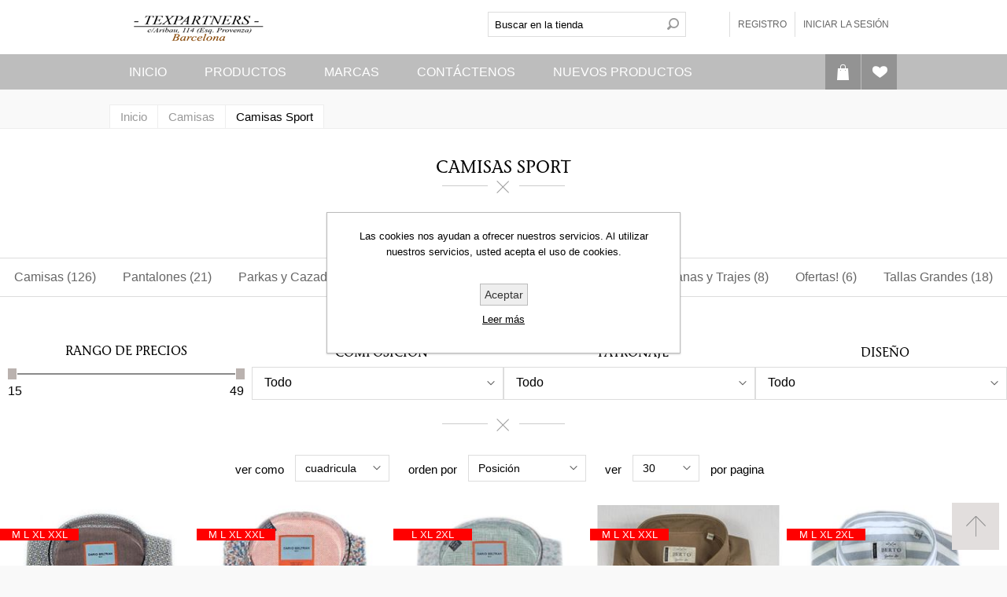

--- FILE ---
content_type: text/html; charset=utf-8
request_url: https://texpartners.es/es/camisas-sport
body_size: 11801
content:

<!DOCTYPE html>
<html >
<head>
    <title>camisas sport  | Texpartners Barcelona</title>
    <meta http-equiv="Content-type" content="text/html;charset=UTF-8" />
    <meta name="description" content="camisas de hombre en Barcelona  los mejores confeccionistas de Espa&#241;a" />
    <meta name="keywords" content="camisas online barcelona , camisas algodon,  camisas confeccionadas en espa&#241;a" />
    <meta name="generator" content="nopCommerce" />
    <meta name="viewport" content="width=device-width, initial-scale=1.0, user-scalable=0, minimum-scale=1.0, maximum-scale=1.0">
    <meta name="p:domain_verify" content="e8153445f076879359b7bc38989fb5b2" />
    
    
    
    
    <link href="/bundles/styles/yvdnxey_bnpl9mwqumfcbc1orbofst1of-zesonb7s41?v=7wSEV1F__iMleJGakHjVspgb7VpBd_ET9MLGg5dSHX41" rel="stylesheet"/>


    <style type="text/css">.master-wrapper-main{
width:100%;
/*margin-left:10px;*/
}
.sub-category-grid{
visibility:hidden;
max-height:1px;
padding: 0px;
overflow:hidden;
}

.item-box .details .product-title{
height:20px;
}

.description{
max-height:20px;
padding-top:2px;
padding-bottom:2px;
margin-top:1px;
margin-bottom:1px;

}

.spsize1{
position:absolute;
top:30px;
width:100px;
left:0;
text-align:center;
background-color:red;
color:white;
overflow:visible;
z-index:1000;

}

.product-essential .spsize1{
visibility:hidden;
}

.footer-upper{
visibility:hidden;
max-height:10px;
margin:0px;
padding:0px;
overflow:hidden;
}

.contact-page .page-body{visibility:hidden;}</style>
    <script src="/bundles/scripts/t59-_krbtwukcyzaflssolyq4ej15rdlo3n2iqdnwtu1?v=cJ1dQxsG-DdPhLWBmfJhXMZH6LlblN8MSgTA88JL68c1"></script>


    
    
    
    
    
<link rel="shortcut icon" href="https://texpartners.es/favicon.ico" />
    

    <!--Start of Zopim Live Chat Script-->
    <!--
    <script type="text/javascript">
        window.$zopim || (function (d, s) {
            var z = $zopim = function (c) { z._.push(c) }, $ = z.s =
            d.createElement(s), e = d.getElementsByTagName(s)[0]; z.set = function (o) {
                z.set.
                _.push(o)
            }; z._ = []; z.set._ = []; $.async = !0; $.setAttribute("charset", "utf-8");
            $.src = "//v2.zopim.com/?34FxlRDHp6S4Y8xospaSvpiW9Ynptgjr"; z.t = +new Date; $.
            type = "text/javascript"; e.parentNode.insertBefore($, e)
        })(document, "script");
    </script>
        -->
    <!--End of Zopim Live Chat Script-->
    <!--Powered by nopCommerce - http://www.nopCommerce.com-->
    <!--Copyright (c) 2008-2014-->
    <!--
    <script>
        window.fbAsyncInit = function () {
            FB.init({
                appId: '907628702648912',
                xfbml: true,
                version: 'v2.8'
            });
        };

        (function (d, s, id) {
            var js, fjs = d.getElementsByTagName(s)[0];
            if (d.getElementById(id)) { return; }
            js = d.createElement(s); js.id = id;
            js.src = "//connect.facebook.net/en_US/sdk.js";
            fjs.parentNode.insertBefore(js, fjs);
        }(document, 'script', 'facebook-jssdk'));
    </script>
        -->
</head>
<body class="notAndroid23  color-dove">
    





<div id="dialog-notifications-success" title="Notificación" style="display:none;">
</div>
<div id="dialog-notifications-error" title="Error" style="display:none;">
</div>
<div id="bar-notification" class="bar-notification">
    <span class="close" title="Cerrar">&nbsp;</span>
</div>


<div class="master-wrapper-page">

    
    
    

<div class="header header-1">
    <div class="header-inner">
        
        <div class="header-logo">
            <a href="/es/" class="logo">



<img alt="texpartners logistic" title="texpartners logistic" src="https://www.texpartners.es/content/images/thumbs/0000116.png" />            </a>
        </div>

        <div class="header-links-wrapper">
            <div class="header-links">
    <ul>
        
            <li><a href="/es/register" class="ico-register">Registro</a></li>
            <li><a href="/es/login" class="ico-login">Iniciar la sesión</a></li>
                
    </ul>
</div>


        </div>
        <div class="search-n-selectors">
            <div class="search-box">
                
<form action="/es/search" method="get" onsubmit="return check_small_search_form()">    <input type="text" class="search-box-text" id="small-searchterms" autocomplete="off" value="Buscar en la tienda" name="q" />






<script type="text/javascript">

    $(document).ready(function() {
        var autocomplete = $("#small-searchterms").kendoAutoComplete(
        {
            highlightFirst: "True" == "True",
            minLength: 3,
            dataTextField: "ProductName",
            filter: "contains",
            
            template: '<div class="instant-search-item" data-url="https://texpartners.es/${ data.SeName }">' +
                '<div class="img-block">' +
                '<img src="${ data.DefaultPictureModel.ImageUrl }" alt="${ data.Name }" title="${ data.Name }" style="border:none">' +
                '</div>' +
                '<div class="detail">' +
                '<div class="title">${ data.Name }</div>' +
                '<div class="price"># var price = ""; if (data.ProductPrice.Price) { price = data.ProductPrice.Price } # #= price #</div>' +
                '</div>' +
                '</div>',
            dataSource: new kendo.data.DataSource({
                    serverFiltering: true,
                    requestStart: function(e) {
                        $("#small-searchterms").addClass("instant-search-busy");
                    },
                    change: function(e) {
                        $("#small-searchterms").removeClass("instant-search-busy");
                    },
                    transport: {
                        read: "https://texpartners.es/InstantSearch/InstantSearchFor",
                        parameterMap: function(data) {
                            return { q: $("#small-searchterms").val(), categoryId: $("#instant-search-categories").val() };
                        }
                    }
                }
            ),
            change: function(e) {
                var selected = $(".k-list").find(".k-state-selected");
                var url = selected.find('.instant-search-item').attr('data-url');
                if (typeof url === "undefined") {
                    // do nothing as the value has probably been changed from the onblur event handler rather than from dropdown selection                   
                } else {
                    // navigate to the searched product
                    setLocation(url);
                }
            },
            dataBound: function() {
                $(".k-animation-container").addClass("instantSearch");
            }
        });

        if ("True" == "False") {
            
            $(".search-box form").on("keydown", function(e) {
                if (e.keyCode === 13) {
                    $(this).submit();
                }
            });
        }

        $(".search-box form").submit(function(e) {
            var selectedCategory = $("#instant-search-categories").val() || 0;
            var searchedTerm = $("#small-searchterms").val();
            if (searchedTerm && searchedTerm != "") {

                window.location.href = "/es/" + "search?as=true&cid=" + selectedCategory + "&q=" + searchedTerm + "&Sid=False&Isc=true";
            }

            e.preventDefault();
        });
    });
</script>
    <input type="submit" class="button-1 search-box-button" value="Buscar" />
    <script type="text/javascript">
        $(document).ready(function() {
            $("#small-searchterms").focus(function() {
                if (this.value == 'Buscar en la tienda') {
                    this.value = '';
                }
            });

            $("#small-searchterms").blur(function() {
                if (this.value == '') {
                    this.value = 'Buscar en la tienda';
                }
            });
        });

        function check_small_search_form() {
            var search_terms = $("#small-searchterms");
            if (search_terms.val() == "" || search_terms.val() == "Buscar en la tienda") {
                alert('Por favor introduzca la palabra clave de búsqueda');
                search_terms.focus();
                return false;
            }
            return true;
        }
    </script>
</form>
            </div>
            <div class="header-selectors-wrapper">
                

                


                

                
            </div>
        </div>
    </div>
</div>
<div class="overlayOffCanvas"></div>
<div class="responsive-nav-wrapper-parent">
    <div class="responsive-nav-wrapper">
        <div class="menu-title">
            <span>Menú</span>
        </div>
        <div class="search-wrap">
            <span>Buscar</span>
        </div>
        <div class="wishlist-button">
            <a href="/es/wishlist" class="ico-wishlist">
                <span class="cart-label">Lista de deseos</span>
            </a>
        </div>
        <div class="shopping-cart-link">
            <a href="/es/cart">Carrito</a>
        </div>
        <div class="filters-button">
            <span>Filtros</span>
        </div>
        <div class="personal-button" id="header-links-opener">
            <span>Menú personal</span>
        </div>
    </div>
</div>
<div class="justAFixingDivBefore"></div>
<div class="header-menu-wrapper">
    <div class="header-menu">

        <div class="wishlist-shoping">
                <div id="topcartlink">
                    <a href="/es/cart" class="ico-cart">
                        <span class="cart-label">Carrito</span>
                    </a>
                    <!--flyout-cart-->
                    <div id="flyout-cart" class="flyout-cart">
    <div class="mini-shopping-cart">
        <div class="count">
No tienes artículos en tu carrito.        </div>
    </div>
</div>

                </div>
                 <script type="text/javascript">
                    $(document).ready(function () {
                        $('.header-menu').on('mouseenter', '#topcartlink', function () {
                            $('#flyout-cart').addClass('active');
                        });
                        $('.header-menu').on('mouseleave', '#topcartlink', function () {
                            $('#flyout-cart').removeClass('active');
                        });
                        $('.header-menu').on('mouseenter', '#flyout-cart', function () {
                            $('#flyout-cart').addClass('active');
                        });
                        $('.header-menu').on('mouseleave', '#flyout-cart', function () {
                            $('#flyout-cart').removeClass('active');
                        });
                    });
                </script>
                            <div class="wishlist-button">
                    <a href="/es/wishlist" class="ico-wishlist">
                        <span class="cart-label">Lista de deseos</span>
                    </a>
                </div>
            
        </div>

        <div class="close-menu">
            <span>Cerrar</span>
        </div>






<input type="hidden" value="false" id="isRtlEnabled" />

<ul class="mega-menu">
            <li>
            <a href="/es/" title="Inicio">Inicio</a>
        </li>




        <li>
            <a href="#">Productos</a>
            <div class="dropdown categories fullWidth boxes-4">
                <div class="row-wrapper">
                    <div class="row"><div class="box">
        <div class="title">
            <strong>
                <a href="/es/camisas" title="Camisas">Camisas</a>
            </strong>
        </div>
        <div class="picture">
            <a href="/es/camisas" title="Mostrar los productos en la categor&#237;a de Camisas">
                <img class="lazy" alt="-  Camisas  -  en texpartners.es" src="[data-uri]" data-original="https://www.texpartners.es/content/images/thumbs/default-image_80.gif" />
            </a>
        </div>
        <ul class="subcategories">
                <li>
                    <a href="/es/camisas-vestir" title="Camisas Vestir">Camisas Vestir</a>
                </li>
                <li>
                    <a href="/es/camisas-sport" title="Camisas Sport">Camisas Sport</a>
                </li>



        </ul>
    
</div><div class="box">
        <div class="title">
            <strong>
                <a href="/es/pantalones" title="Pantalones">Pantalones</a>
            </strong>
        </div>
        <div class="picture">
            <a href="/es/pantalones" title="Mostrar los productos en la categor&#237;a de Pantalones">
                <img class="lazy" alt="-  Pantalones  -  en texpartners.es" src="[data-uri]" data-original="https://www.texpartners.es/content/images/thumbs/default-image_80.gif" />
            </a>
        </div>
        <ul class="subcategories">
                <li>
                    <a href="/es/chinos" title="Chinos">Chinos</a>
                </li>
                <li>
                    <a href="/es/vaqueros" title="Vaqueros">Vaqueros</a>
                </li>



        </ul>
    
</div><div class="box">
        <div class="title">
            <strong>
                <a href="/es/parkas-2" title="Parkas y Cazadoras">Parkas y Cazadoras</a>
            </strong>
        </div>
        <div class="picture">
            <a href="/es/parkas-2" title="Mostrar los productos en la categor&#237;a de Parkas y Cazadoras">
                <img class="lazy" alt="-  Parkas y Cazadoras  -  en texpartners.es" src="[data-uri]" data-original="https://www.texpartners.es/content/images/thumbs/default-image_80.gif" />
            </a>
        </div>
        <ul class="subcategories">



        </ul>
    
</div><div class="box">
        <div class="title">
            <strong>
                <a href="/es/punto" title="Punto">Punto</a>
            </strong>
        </div>
        <div class="picture">
            <a href="/es/punto" title="Mostrar los productos en la categor&#237;a de Punto">
                <img class="lazy" alt="-  Punto  -  en texpartners.es" src="[data-uri]" data-original="https://www.texpartners.es/content/images/thumbs/default-image_80.gif" />
            </a>
        </div>
        <ul class="subcategories">
                <li>
                    <a href="/es/jersey" title="Jersey">Jersey</a>
                </li>
                <li>
                    <a href="/es/polo-manga-larga" title="Polo Manga Larga">Polo Manga Larga</a>
                </li>



        </ul>
    
</div></div><div class="row"><div class="box">
        <div class="title">
            <strong>
                <a href="/es/trajes-y-americanas" title="Americanas y Trajes">Americanas y Trajes</a>
            </strong>
        </div>
        <div class="picture">
            <a href="/es/trajes-y-americanas" title="Mostrar los productos en la categor&#237;a de Americanas y Trajes">
                <img class="lazy" alt="-  Americanas y Trajes  -  en texpartners.es" src="[data-uri]" data-original="https://www.texpartners.es/content/images/thumbs/default-image_80.gif" />
            </a>
        </div>
        <ul class="subcategories">
                <li>
                    <a href="/es/trajes" title="Trajes">Trajes</a>
                </li>
                <li>
                    <a href="/es/americanas" title="Americanas">Americanas</a>
                </li>



        </ul>
    
</div><div class="box">
        <div class="title">
            <strong>
                <a href="/es/ofertas" title="Ofertas!">Ofertas!</a>
            </strong>
        </div>
        <div class="picture">
            <a href="/es/ofertas" title="Mostrar los productos en la categor&#237;a de Ofertas!">
                <img class="lazy" alt="-  Ofertas!  -  en texpartners.es" src="[data-uri]" data-original="https://www.texpartners.es/content/images/thumbs/default-image_80.gif" />
            </a>
        </div>
        <ul class="subcategories">



        </ul>
    
</div><div class="box">
        <div class="title">
            <strong>
                <a href="/es/tallas-grandes" title="Tallas Grandes">Tallas Grandes</a>
            </strong>
        </div>
        <div class="picture">
            <a href="/es/tallas-grandes" title="Mostrar los productos en la categor&#237;a de Tallas Grandes">
                <img class="lazy" alt="-  Tallas Grandes  -  en texpartners.es" src="[data-uri]" data-original="https://www.texpartners.es/content/images/thumbs/default-image_80.gif" />
            </a>
        </div>
        <ul class="subcategories">



        </ul>
    
</div><div class="empty-box"></div></div>
                </div>
                
            </div>
        </li>



    <li>
        <a href="/es/manufacturer/all" title="Marcas">Marcas</a>
        <div class="dropdown manufacturers fullWidth">
            <div class="row-wrapper">
                <div class="row"><div class="box">
                        <div class="title">
                            <a class="manufacturer" href="/es/berto" title="BERTO"><strong>BERTO</strong></a>
                        </div><!-- title -->
                        <ul>
                            <li>
                                <a class="manufacturer" href="/es/berto" title="BERTO">
                                    <span><img class="lazy" src="[data-uri]" data-original="https://www.texpartners.es/content/images/thumbs/0000911_berto_90.jpeg" alt="-  BERTO  -  en texpartners.es" title="-  BERTO  -  en texpartners.es" /></span>
                                </a>
                            </li>
                        </ul>
                    
</div><div class="box">
                        <div class="title">
                            <a class="manufacturer" href="/es/bcn25bis" title="BCN25BIS  "><strong>BCN25BIS  </strong></a>
                        </div><!-- title -->
                        <ul>
                            <li>
                                <a class="manufacturer" href="/es/bcn25bis" title="BCN25BIS  ">
                                    <span><img class="lazy" src="[data-uri]" data-original="https://www.texpartners.es/content/images/thumbs/0000303_bcn25bis_90.jpeg" alt="-  BCN25BIS    -  en texpartners.es" title="-  BCN25BIS    -  en texpartners.es" /></span>
                                </a>
                            </li>
                        </ul>
                    
</div><div class="box">
                        <div class="title">
                            <a class="manufacturer" href="/es/jorsa" title="JORSA"><strong>JORSA</strong></a>
                        </div><!-- title -->
                        <ul>
                            <li>
                                <a class="manufacturer" href="/es/jorsa" title="JORSA">
                                    <span><img class="lazy" src="[data-uri]" data-original="https://www.texpartners.es/content/images/thumbs/0000305_jorsa_90.jpeg" alt="-  JORSA  -  en texpartners.es" title="-  JORSA  -  en texpartners.es" /></span>
                                </a>
                            </li>
                        </ul>
                    
</div><div class="box">
                        <div class="title">
                            <a class="manufacturer" href="/es/nara-fashion" title="NARA FASHION"><strong>NARA FASHION</strong></a>
                        </div><!-- title -->
                        <ul>
                            <li>
                                <a class="manufacturer" href="/es/nara-fashion" title="NARA FASHION">
                                    <span><img class="lazy" src="[data-uri]" data-original="https://www.texpartners.es/content/images/thumbs/0005480_nara-fashion_90.jpeg" alt="-  NARA FASHION  -  en texpartners.es" title="-  NARA FASHION  -  en texpartners.es" /></span>
                                </a>
                            </li>
                        </ul>
                    
</div><div class="box">
                        <div class="title">
                            <a class="manufacturer" href="/es/swami" title="Swami"><strong>Swami</strong></a>
                        </div><!-- title -->
                        <ul>
                            <li>
                                <a class="manufacturer" href="/es/swami" title="Swami">
                                    <span><img class="lazy" src="[data-uri]" data-original="https://www.texpartners.es/content/images/thumbs/0005429_swami_90.jpeg" alt="-  Swami  -  en texpartners.es" title="-  Swami  -  en texpartners.es" /></span>
                                </a>
                            </li>
                        </ul>
                    
</div><div class="box">
                        <div class="title">
                            <a class="manufacturer" href="/es/seaman" title="SEAMAN"><strong>SEAMAN</strong></a>
                        </div><!-- title -->
                        <ul>
                            <li>
                                <a class="manufacturer" href="/es/seaman" title="SEAMAN">
                                    <span><img class="lazy" src="[data-uri]" data-original="https://www.texpartners.es/content/images/thumbs/0002803_seaman_90.jpeg" alt="-  SEAMAN  -  en texpartners.es" title="-  SEAMAN  -  en texpartners.es" /></span>
                                </a>
                            </li>
                        </ul>
                    
</div></div><div class="row"><div class="box">
                        <div class="title">
                            <a class="manufacturer" href="/es/dario-beltran" title="DARIO BELTRAN"><strong>DARIO BELTRAN</strong></a>
                        </div><!-- title -->
                        <ul>
                            <li>
                                <a class="manufacturer" href="/es/dario-beltran" title="DARIO BELTRAN">
                                    <span><img class="lazy" src="[data-uri]" data-original="https://www.texpartners.es/content/images/thumbs/0005564_dario-beltran_90.jpeg" alt="-  DARIO BELTRAN  -  en texpartners.es" title="-  DARIO BELTRAN  -  en texpartners.es" /></span>
                                </a>
                            </li>
                        </ul>
                    
</div><div class="empty-box"></div><div class="empty-box"></div><div class="empty-box"></div><div class="empty-box"></div><div class="empty-box"></div></div>
            </div>
        </div><!--dropdown-->
    </li>
        <li>
            <a href="/es/contactus" title="Contáctenos">Contáctenos</a>
        </li>
        <li class="sticky-category">
            <a href="/es/nuevos-productos" title="Nuevos Productos">Nuevos Productos</a>
        </li>

</ul>
<div class="menu-title"><span>Menú</span></div>
<ul class="mega-menu-responsive">
            <li>
            <a href="/es/" title="Inicio">Inicio</a>
        </li>


    <li>
            <span class="with-subcategories">Productos</span>
            <div class="plus-button"></div>
            <ul class="sublist">
                <li class="back-button">
                    <span>Volver</span>
                </li>
                    <li>
                            <a href="/es/camisas" title="Camisas" class="with-subcategories">Camisas</a>
                            <div class="plus-button"></div>
                            <ul class="sublist">
                                <li class="back-button">
                                    <span>Volver</span>
                                </li>
                                        <li>
                                            <a href="/es/camisas-vestir" title="Camisas Vestir">Camisas Vestir</a>
                                        </li>
                                        <li>
                                            <a href="/es/camisas-sport" title="Camisas Sport">Camisas Sport</a>
                                        </li>

                            </ul>
                    </li>
                    <li>
                            <a href="/es/pantalones" title="Pantalones" class="with-subcategories">Pantalones</a>
                            <div class="plus-button"></div>
                            <ul class="sublist">
                                <li class="back-button">
                                    <span>Volver</span>
                                </li>
                                        <li>
                                            <a href="/es/chinos" title="Chinos">Chinos</a>
                                        </li>
                                        <li>
                                            <a href="/es/vaqueros" title="Vaqueros">Vaqueros</a>
                                        </li>

                            </ul>
                    </li>
                    <li>
                            <a href="/es/parkas-2" title="Parkas y Cazadoras">Parkas y Cazadoras</a>
                    </li>
                    <li>
                            <a href="/es/punto" title="Punto" class="with-subcategories">Punto</a>
                            <div class="plus-button"></div>
                            <ul class="sublist">
                                <li class="back-button">
                                    <span>Volver</span>
                                </li>
                                        <li>
                                            <a href="/es/jersey" title="Jersey">Jersey</a>
                                        </li>
                                        <li>
                                            <a href="/es/polo-manga-larga" title="Polo Manga Larga">Polo Manga Larga</a>
                                        </li>

                            </ul>
                    </li>
                    <li>
                            <a href="/es/trajes-y-americanas" title="Americanas y Trajes" class="with-subcategories">Americanas y Trajes</a>
                            <div class="plus-button"></div>
                            <ul class="sublist">
                                <li class="back-button">
                                    <span>Volver</span>
                                </li>
                                        <li>
                                            <a href="/es/trajes" title="Trajes">Trajes</a>
                                        </li>
                                        <li>
                                            <a href="/es/americanas" title="Americanas">Americanas</a>
                                        </li>

                            </ul>
                    </li>
                    <li>
                            <a href="/es/ofertas" title="Ofertas!">Ofertas!</a>
                    </li>
                    <li>
                            <a href="/es/tallas-grandes" title="Tallas Grandes">Tallas Grandes</a>
                    </li>
            </ul>
    </li>


    <li>
            <a href="/es/manufacturer/all" class="with-subcategories" title="Marcas">Marcas</a>
            <div class="plus-button"></div>
            <ul class="sublist">
                <li class="back-button">
                    <span>Volver</span>
                </li>
                    <li>
                        <a href="/es/berto" title="BERTO">BERTO</a>
                    </li>   
                    <li>
                        <a href="/es/bcn25bis" title="BCN25BIS  ">BCN25BIS  </a>
                    </li>   
                    <li>
                        <a href="/es/jorsa" title="JORSA">JORSA</a>
                    </li>   
                    <li>
                        <a href="/es/nara-fashion" title="NARA FASHION">NARA FASHION</a>
                    </li>   
                    <li>
                        <a href="/es/swami" title="Swami">Swami</a>
                    </li>   
                    <li>
                        <a href="/es/seaman" title="SEAMAN">SEAMAN</a>
                    </li>   
                    <li>
                        <a href="/es/dario-beltran" title="DARIO BELTRAN">DARIO BELTRAN</a>
                    </li>   

            </ul>
    </li>
        <li>
            <a href="/es/contactus" title="Contáctenos">Contáctenos</a>
        </li>
        <li class="sticky-category">
            <a href="/es/nuevos-productos" title="Nuevos Productos">Nuevos Productos</a>
        </li>

</ul>

<script type="text/javascript">

    var megaMenuClick = "click.megaMenuEvent";
    var megaMenuDocumentClick = "click.megaMenuDocumentEvent";

    $(function () {
        $("img.lazy").lazyload({
            event: "menuShown",
            effect: "fadeIn"
        });
    });

    // We need to trigger an event, in order for the lazy loading to work. The default event is scroll, which is not useful in this case
    $(".mega-menu").on("mouseover", function () {
        $("img.lazy").trigger("menuShown");
    });


    $(".mega-menu .sublist li").on('mouseenter', function () {
        $('a', $(this)).first().addClass('hover');
        $('.sublist', $(this)).first().addClass('active');
    }).on('mouseleave', function () {
        $('a', $(this)).first().removeClass('hover');
        $('.sublist', $(this)).first().removeClass('active');
    });

        
    $(".mega-menu > li").hover(
        function () { // HANDLER IN
            $(this).children(".dropdown, .sublist").css("display", "block");
        },
        function () { // HANDLER OUT
            $(this).children(".dropdown, .sublist").css("display", "none");
        }
    );
    
</script>


    </div>
</div>




    <div class="master-wrapper-content">
        <script type="text/javascript">
            AjaxCart.init(false, '.header-links .cart-qty', '.header-links .wishlist-qty', '#flyout-cart');
        </script>
        




<div class="ajaxCartInfo" data-getAjaxCartButtonUrl="/NopAjaxCart/GetAjaxCartButtonsAjax"
     data-productPageAddToCartButtonSelector="input.add-to-cart-button"
     data-productBoxAddToCartButtonSelector="input.product-box-add-to-cart-button"
     data-productBoxProductItemElementSelector=".product-item">
</div>

<input id="addProductVariantToCartUrl" name="addProductVariantToCartUrl" type="hidden" value="/NopAjaxCartShoppingCart/AddProductFromProductDetailsPageToCartAjax" />
<input id="addProductToCartUrl" name="addProductToCartUrl" type="hidden" value="/NopAjaxCartShoppingCart/AddProductToCartAjax" />
<input id="miniShoppingCartUrl" name="miniShoppingCartUrl" type="hidden" value="/NopAjaxCartShoppingCart/MiniShoppingCart" />
<input id="flyoutShoppingCartUrl" name="flyoutShoppingCartUrl" type="hidden" value="/NopAjaxCartShoppingCart/NopAjaxCartFlyoutShoppingCart" />
<input id="checkProductAttributesUrl" name="checkProductAttributesUrl" type="hidden" value="/NopAjaxCartCatalog/CheckIfProductOrItsAssociatedProductsHasAttributes" />
<input id="getMiniProductDetailsViewUrl" name="getMiniProductDetailsViewUrl" type="hidden" value="/NopAjaxCartCatalog/GetMiniProductDetailsView" />
<input id="flyoutShoppingCartPanelSelector" name="flyoutShoppingCartPanelSelector" type="hidden" value="#flyout-cart" />
<input id="shoppingCartMenuLinkSelector" name="shoppingCartMenuLinkSelector" type="hidden" value="span.cart-qty" />






    <div class="quickViewData" data-productselector=".product-item"
         data-productselectorchild=".buttons"
         data-retrievequickviewurl="/QuickViewCatalog/QucikViewData"
         data-quickviewbuttontext="Vista rápida"
         data-isquickviewpopupdraggable="True"
         data-enablequickviewpopupoverlay="True"
         data-accordionpanelsheightstyle="auto">
    </div>

        
        <div class="ajax-loading-block-window" style="display: none">
            <div class="loading-image">
            </div>
        </div>



    
        <div class="breadcrumb">
            <ul>
                <li>
                    <a href="/es/" title="Inicio">Inicio</a>
                    <span class="delimiter">/</span>
                </li>
                    <li>
                            <a href="/es/camisas" title="Camisas">Camisas</a>
                            <span class="delimiter">/</span>
                    </li>
                    <li>
                            <strong class="current-item">Camisas Sport</strong>
                    </li>
            </ul>
        </div>

        <div class="master-wrapper-main">
            






    <div class="page-title">
        <h1>Camisas Sport</h1>
    </div>

    <div class="center-1">
        


    <div class="block block-category-navigation">
        <div class="title">
            <strong>Categorías</strong>
        </div>
        <div class="listbox">
            <ul class="list">
    <li class="active">
        <a href="/es/camisas">Camisas
                 (126)        </a>
                    <ul class="sublist">
    <li class="inactive">
        <a href="/es/camisas-vestir">Camisas Vestir
                 (21)        </a>

    </li>
    <li class="active">
        <a href="/es/camisas-sport">Camisas Sport
                 (109)        </a>

    </li>
                    </ul>

    </li>
    <li class="inactive">
        <a href="/es/pantalones">Pantalones
                 (21)        </a>

    </li>
    <li class="inactive">
        <a href="/es/parkas-2">Parkas y Cazadoras
                 (20)        </a>

    </li>
    <li class="inactive">
        <a href="/es/nuevos-productos">Nuevos Productos
                 (8)        </a>

    </li>
    <li class="inactive">
        <a href="/es/punto">Punto
                 (40)        </a>

    </li>
    <li class="inactive">
        <a href="/es/trajes-y-americanas">Americanas y Trajes
                 (8)        </a>

    </li>
    <li class="inactive">
        <a href="/es/ofertas">Ofertas!
                 (6)        </a>

    </li>
    <li class="inactive">
        <a href="/es/tallas-grandes">Tallas Grandes
                 (18)        </a>

    </li>
            </ul>
        </div>
    </div>



        




 

 


<div class="page category-page">
    <div class="page-body">


        
        
        

        


<script type="text/javascript">
    var nop_store_directory_root = "/";
</script>

<div class="nopAjaxFilters7Spikes" data-categoryId="3" data-manufacturerId="0" data-vendorId="0"
    data-getFilteredProductsUrl="/Catalog7Spikes/GetFilteredProducts"
    data-productsListPanelSelector=".product-list"
    data-productsGridPanelSelector=".product-grid"
    data-pagerPanelSelector=".pager"
    data-sortOptionsDropDownSelector="#products-orderby"
    data-viewOptionsDropDownSelector="#products-viewmode"
    data-productsPageSizeDropDownSelector="#products-pagesize"
    data-filtersUIMode="usedropdowns"
    data-defaultViewMode="grid"
    data-scrollToElement="True"
    data-scrollToElementSelector=".product-selectors" >
    <div class="filtersTitlePanel">
        <p class="filtersTitle">Filtrar por:</p>
        <a class="clearFilterOptionsAll">Limpiar todo</a>
    </div>
    <div class="filtersPanel">
        





<div class="block filter-block priceRangeFilterPanel7Spikes" data-currentCurrencySymbol="">
    <div class="title">
        <a class="toggleControl">Rango de precios</a>
        <a class="clearPriceRangeFilter">Limpiar</a>
    </div>
    <div class="filtersGroupPanel" style="">
        <div class="priceRangeMinMaxPanel">
            <span class="priceRangeMinPanel">
                <span>Minimo:</span>
                <span class="priceRangeMinPrice">€15</span>
            </span>
            <span class="priceRangeMaxPanel">
                <span>Máximo:</span>
                <span class="priceRangeMaxPrice">€49</span>
            </span>
        </div>
        <div id="slider" data-sliderMinValue="15" data-sliderMaxValue="49"
                data-selectedFromValue="15" data-selectedToValue="49"
                data-customFormatting="€0.00" >
        </div>
        <div class="priceRangeCurrentPricesPanel">
            <span class="currentMinPrice">15</span>
            <span class="currentMaxPrice">49</span>
        </div>
    </div>
</div>


        
        





    <script type="text/javascript">

        $(document).ready(function () {

            $("#specificationFiltersDropDown5,#specificationFiltersDropDown2,#specificationFiltersDropDown3").jDropDown();
        })

    </script>



    <div class="block filter-block specificationFilterPanel7Spikes">
        <div class="title">
            <a class="toggleControl">Composicion</a>
            <a class="clearFilterOptions">Limpiar</a>
        </div>

            <div class="filtersGroupPanel filtersDropDownPanel" data-optionsGroupId="5" style="">
                <div id="specificationFiltersDropDown5" class="filtersDropDown">
                    <div>
                        <p></p>
                    </div>
                    <ul>
                        <li class="selected">
                            <a class="allFilterDropDownOptions">Todo</a>
                        </li>
                        
        <li>
            <a class="filterItemUnselected" data-option-id="14">100%algodon</a>
        </li>
        <li>
            <a class="filterItemUnselected" data-option-id="15">x% algodon</a>
        </li>
        <li>
            <a class="filterItemUnselected" data-option-id="17">lino</a>
        </li>
        <li>
            <a class="filterItemUnselected" data-option-id="23">x%lino</a>
        </li>
    
                    </ul>
                </div>
            </div>

    </div>
    <div class="block filter-block specificationFilterPanel7Spikes">
        <div class="title">
            <a class="toggleControl">Patronaje</a>
            <a class="clearFilterOptions">Limpiar</a>
        </div>

            <div class="filtersGroupPanel filtersDropDownPanel" data-optionsGroupId="2" style="">
                <div id="specificationFiltersDropDown2" class="filtersDropDown">
                    <div>
                        <p></p>
                    </div>
                    <ul>
                        <li class="selected">
                            <a class="allFilterDropDownOptions">Todo</a>
                        </li>
                        
        <li>
            <a class="filterItemUnselected" data-option-id="4">Amplio</a>
        </li>
        <li>
            <a class="filterItemUnselected" data-option-id="5">Regular</a>
        </li>
        <li>
            <a class="filterItemUnselected" data-option-id="6">Semientallado</a>
        </li>
        <li>
            <a class="filterItemUnselected" data-option-id="7">Entallado</a>
        </li>
    
                    </ul>
                </div>
            </div>

    </div>
    <div class="block filter-block specificationFilterPanel7Spikes">
        <div class="title">
            <a class="toggleControl">Dise&#241;o</a>
            <a class="clearFilterOptions">Limpiar</a>
        </div>

            <div class="filtersGroupPanel filtersDropDownPanel" data-optionsGroupId="3" style="">
                <div id="specificationFiltersDropDown3" class="filtersDropDown">
                    <div>
                        <p></p>
                    </div>
                    <ul>
                        <li class="selected">
                            <a class="allFilterDropDownOptions">Todo</a>
                        </li>
                        
        <li>
            <a class="filterItemUnselected" data-option-id="8">Liso</a>
        </li>
        <li>
            <a class="filterItemUnselected" data-option-id="9">Rayas</a>
        </li>
        <li>
            <a class="filterItemUnselected" data-option-id="10">Cuadros</a>
        </li>
        <li>
            <a class="filterItemUnselected" data-option-id="11">Varios</a>
        </li>
    
                    </ul>
                </div>
            </div>

    </div>

        
        
        
    </div>
</div>
<input id="availableSortOptionsJson" name="availableSortOptionsJson" type="hidden" value="[{&quot;Disabled&quot;:false,&quot;Group&quot;:null,&quot;Selected&quot;:true,&quot;Text&quot;:&quot;Posición&quot;,&quot;Value&quot;:&quot;0&quot;},{&quot;Disabled&quot;:false,&quot;Group&quot;:null,&quot;Selected&quot;:false,&quot;Text&quot;:&quot;Nombre: A a la Z&quot;,&quot;Value&quot;:&quot;5&quot;},{&quot;Disabled&quot;:false,&quot;Group&quot;:null,&quot;Selected&quot;:false,&quot;Text&quot;:&quot;Nombre: Z a la A&quot;,&quot;Value&quot;:&quot;6&quot;},{&quot;Disabled&quot;:false,&quot;Group&quot;:null,&quot;Selected&quot;:false,&quot;Text&quot;:&quot;Precio: De menor a mayor&quot;,&quot;Value&quot;:&quot;10&quot;},{&quot;Disabled&quot;:false,&quot;Group&quot;:null,&quot;Selected&quot;:false,&quot;Text&quot;:&quot;Precio: De mayor a menor&quot;,&quot;Value&quot;:&quot;11&quot;},{&quot;Disabled&quot;:false,&quot;Group&quot;:null,&quot;Selected&quot;:false,&quot;Text&quot;:&quot;Lo Más Nuevo&quot;,&quot;Value&quot;:&quot;15&quot;}]" />
<input id="availableViewModesJson" name="availableViewModesJson" type="hidden" value="[{&quot;Disabled&quot;:false,&quot;Group&quot;:null,&quot;Selected&quot;:true,&quot;Text&quot;:&quot;cuadricula&quot;,&quot;Value&quot;:&quot;grid&quot;},{&quot;Disabled&quot;:false,&quot;Group&quot;:null,&quot;Selected&quot;:false,&quot;Text&quot;:&quot;lista&quot;,&quot;Value&quot;:&quot;list&quot;}]" />
<input id="availablePageSizesJson" name="availablePageSizesJson" type="hidden" value="[{&quot;Disabled&quot;:false,&quot;Group&quot;:null,&quot;Selected&quot;:true,&quot;Text&quot;:&quot;30&quot;,&quot;Value&quot;:&quot;30&quot;},{&quot;Disabled&quot;:false,&quot;Group&quot;:null,&quot;Selected&quot;:false,&quot;Text&quot;:&quot;60&quot;,&quot;Value&quot;:&quot;60&quot;},{&quot;Disabled&quot;:false,&quot;Group&quot;:null,&quot;Selected&quot;:false,&quot;Text&quot;:&quot;120&quot;,&quot;Value&quot;:&quot;120&quot;}]" />

        
        
        



        <div class="product-selectors">
            

                <div class="product-viewmode">
                    <span>ver como</span>
                    <select id="products-viewmode" name="products-viewmode" onchange="setLocation(this.value);"><option selected="selected" value="https://texpartners.es/es/camisas-sport?viewmode=grid">cuadricula</option>
<option value="https://texpartners.es/es/camisas-sport?viewmode=list">lista</option>
</select>
                </div>
                            <div class="product-sorting">
                    <span>orden por</span>
                    <select id="products-orderby" name="products-orderby" onchange="setLocation(this.value);"><option selected="selected" value="https://texpartners.es/es/camisas-sport?orderby=0">Posici&#243;n</option>
<option value="https://texpartners.es/es/camisas-sport?orderby=5">Nombre: A a la Z</option>
<option value="https://texpartners.es/es/camisas-sport?orderby=6">Nombre: Z a la A</option>
<option value="https://texpartners.es/es/camisas-sport?orderby=10">Precio: De menor a mayor</option>
<option value="https://texpartners.es/es/camisas-sport?orderby=11">Precio: De mayor a menor</option>
<option value="https://texpartners.es/es/camisas-sport?orderby=15">Lo M&#225;s Nuevo</option>
</select>
                </div>
                            <div class="product-page-size">
                    <span>ver</span>
                    <select id="products-pagesize" name="products-pagesize" onchange="setLocation(this.value);"><option selected="selected" value="https://texpartners.es/es/camisas-sport?pagesize=30">30</option>
<option value="https://texpartners.es/es/camisas-sport?pagesize=60">60</option>
<option value="https://texpartners.es/es/camisas-sport?pagesize=120">120</option>
</select>
                    <span>por pagina</span>
                </div>
        </div>



        
        <div class="product-filters-wrapper">
            
                    </div>
        
        
                <div class="product-grid">
                    <div class="item-grid">
                            <div class="item-box">
                                
<div class="product-item hover-effect-2" data-productid="347">
    <div class="picture">
        <a href="/es/camisa-a347" title="Mostrar detalles para Dario Beltran  mla347">
            <img alt="Imagen de Dario Beltran  mla347" src="https://texpartners.es/content/images/thumbs/0005945_dario-beltran-mla347_360.jpeg" title="Mostrar detalles para Dario Beltran  mla347" />
          <img class = "swappable"  alt = "Dario Beltran  mla347" src = "https://texpartners.es/content/images/thumbs/0005945_dario-beltran-mla347_415.jpeg" title = "Dario Beltran  mla347" / > 
           
        
         </a>
    </div>
    <div class="details">
        <h2 class="product-title">
            <span>
                <a href="/es/camisa-a347">Dario Beltran  mla347</a>
            </span>
        </h2>
        <div class="description" style="visibility:visible;">
            100%algodon,regular<span class="spsize1"> M  L  XL  XXL </span>
        </div>
        <div class="add-info">
            <div class="prices">
                    <span class="price old-price">€59,90</span>
                <span class="price actual-price">€42,00</span>
            </div>
            <div class="buttons">
                    <div class="compare-products">
                        <input type="button" value="Compare" class="button-2 add-to-compare-list-button" onclick="setLocation('/es/compareproducts/add/347')" />
                    </div>
                                    <input type="button" value="Comprar Ya" class="button-2 product-box-add-to-cart-button" onclick="AjaxCart.addproducttocart_catalog('/es/addproducttocart/catalog/347/1/1    ');return false;" />
            </div>
            
        </div>
    </div>
</div>

                            </div>
                            <div class="item-box">
                                
<div class="product-item hover-effect-2" data-productid="80">
    <div class="picture">
        <a href="/es/camisa-a080" title="Mostrar detalles para Dario Beltran mla080">
            <img alt="Imagen de Dario Beltran mla080" src="https://texpartners.es/content/images/thumbs/0005946_dario-beltran-mla080_360.jpeg" title="Mostrar detalles para Dario Beltran mla080" />
          <img class = "swappable"  alt = "Dario Beltran mla080" src = "https://texpartners.es/content/images/thumbs/0005946_dario-beltran-mla080_415.jpeg" title = "Dario Beltran mla080" / > 
           
        
         </a>
    </div>
    <div class="details">
        <h2 class="product-title">
            <span>
                <a href="/es/camisa-a080">Dario Beltran mla080</a>
            </span>
        </h2>
        <div class="description" style="visibility:visible;">
            100%algodon,regular<span class="spsize1"> M  L  XL  XXL </span>
        </div>
        <div class="add-info">
            <div class="prices">
                    <span class="price old-price">€59,00</span>
                <span class="price actual-price">€42,00</span>
            </div>
            <div class="buttons">
                    <div class="compare-products">
                        <input type="button" value="Compare" class="button-2 add-to-compare-list-button" onclick="setLocation('/es/compareproducts/add/80')" />
                    </div>
                                    <input type="button" value="Comprar Ya" class="button-2 product-box-add-to-cart-button" onclick="AjaxCart.addproducttocart_catalog('/es/addproducttocart/catalog/80/1/1    ');return false;" />
            </div>
            
        </div>
    </div>
</div>

                            </div>
                            <div class="item-box">
                                
<div class="product-item hover-effect-2" data-productid="143">
    <div class="picture">
        <a href="/es/camisa-a143" title="Mostrar detalles para Dario Beltran  CMLa143">
            <img alt="Imagen de Dario Beltran  CMLa143" src="https://texpartners.es/content/images/thumbs/0005953_dario-beltran-cmla143_360.jpeg" title="Mostrar detalles para Dario Beltran  CMLa143" />
          <img class = "swappable"  alt = "Dario Beltran  CMLa143" src = "https://texpartners.es/content/images/thumbs/0005953_dario-beltran-cmla143_415.jpeg" title = "Dario Beltran  CMLa143" / > 
           
        
         </a>
    </div>
    <div class="details">
        <h2 class="product-title">
            <span>
                <a href="/es/camisa-a143">Dario Beltran  CMLa143</a>
            </span>
        </h2>
        <div class="description" style="visibility:visible;">
            100%algodon,regular<span class="spsize1"> L  XL  2XL </span>
        </div>
        <div class="add-info">
            <div class="prices">
                <span class="price actual-price">€45,00</span>
            </div>
            <div class="buttons">
                    <div class="compare-products">
                        <input type="button" value="Compare" class="button-2 add-to-compare-list-button" onclick="setLocation('/es/compareproducts/add/143')" />
                    </div>
                                    <input type="button" value="Comprar Ya" class="button-2 product-box-add-to-cart-button" onclick="AjaxCart.addproducttocart_catalog('/es/addproducttocart/catalog/143/1/1    ');return false;" />
            </div>
            
        </div>
    </div>
</div>

                            </div>
                            <div class="item-box">
                                
<div class="product-item hover-effect-2" data-productid="210">
    <div class="picture">
        <a href="/es/camisa-a210" title="Mostrar detalles para Berto manga Larga  a210">
            <img alt="Imagen de Berto manga Larga  a210" src="https://texpartners.es/content/images/thumbs/0005951_berto-manga-larga-a210_360.jpeg" title="Mostrar detalles para Berto manga Larga  a210" />
          <img class = "swappable"  alt = "Berto manga Larga  a210" src = "https://texpartners.es/content/images/thumbs/0005951_berto-manga-larga-a210_415.jpeg" title = "Berto manga Larga  a210" / > 
           
        
         </a>
    </div>
    <div class="details">
        <h2 class="product-title">
            <span>
                <a href="/es/camisa-a210">Berto manga Larga  a210</a>
            </span>
        </h2>
        <div class="description" style="visibility:visible;">
            100%algodon,custom fit<span class="spsize1"> M  L  XL  XXL </span>
        </div>
        <div class="add-info">
            <div class="prices">
                    <span class="price old-price">€39,90</span>
                <span class="price actual-price">€29,00</span>
            </div>
            <div class="buttons">
                    <div class="compare-products">
                        <input type="button" value="Compare" class="button-2 add-to-compare-list-button" onclick="setLocation('/es/compareproducts/add/210')" />
                    </div>
                                    <input type="button" value="Comprar Ya" class="button-2 product-box-add-to-cart-button" onclick="AjaxCart.addproducttocart_catalog('/es/addproducttocart/catalog/210/1/1    ');return false;" />
            </div>
            
        </div>
    </div>
</div>

                            </div>
                            <div class="item-box">
                                
<div class="product-item hover-effect-2" data-productid="219">
    <div class="picture">
        <a href="/es/camisa-a219" title="Mostrar detalles para Berto a219">
            <img alt="Imagen de Berto a219" src="https://texpartners.es/content/images/thumbs/0005855_berto-a219_360.jpeg" title="Mostrar detalles para Berto a219" />
          <img class = "swappable"  alt = "Berto a219" src = "https://texpartners.es/content/images/thumbs/0005855_berto-a219_415.jpeg" title = "Berto a219" / > 
           
        
         </a>
    </div>
    <div class="details">
        <h2 class="product-title">
            <span>
                <a href="/es/camisa-a219">Berto a219</a>
            </span>
        </h2>
        <div class="description" style="visibility:visible;">
            100%algodon<span class="spsize1"> M  L  XL  2XL </span>
        </div>
        <div class="add-info">
            <div class="prices">
                    <span class="price old-price">€42,00</span>
                <span class="price actual-price">€29,00</span>
            </div>
            <div class="buttons">
                    <div class="compare-products">
                        <input type="button" value="Compare" class="button-2 add-to-compare-list-button" onclick="setLocation('/es/compareproducts/add/219')" />
                    </div>
                                    <input type="button" value="Comprar Ya" class="button-2 product-box-add-to-cart-button" onclick="AjaxCart.addproducttocart_catalog('/es/addproducttocart/catalog/219/1/1    ');return false;" />
            </div>
            
        </div>
    </div>
</div>

                            </div>
                            <div class="item-box">
                                
<div class="product-item hover-effect-2" data-productid="242">
    <div class="picture">
        <a href="/es/camisa-a242" title="Mostrar detalles para Berto  MLa242">
            <img alt="Imagen de Berto  MLa242" src="https://texpartners.es/content/images/thumbs/0005881_berto-mla242_360.jpeg" title="Mostrar detalles para Berto  MLa242" />
          <img class = "swappable"  alt = "Berto  MLa242" src = "https://texpartners.es/content/images/thumbs/0005881_berto-mla242_415.jpeg" title = "Berto  MLa242" / > 
           
        
         </a>
    </div>
    <div class="details">
        <h2 class="product-title">
            <span>
                <a href="/es/camisa-a242">Berto  MLa242</a>
            </span>
        </h2>
        <div class="description" style="visibility:visible;">
            100%algodon,regular<span class="spsize1"> M  L  XL  2XL </span>
        </div>
        <div class="add-info">
            <div class="prices">
                    <span class="price old-price">€38,00</span>
                <span class="price actual-price">€29,90</span>
            </div>
            <div class="buttons">
                    <div class="compare-products">
                        <input type="button" value="Compare" class="button-2 add-to-compare-list-button" onclick="setLocation('/es/compareproducts/add/242')" />
                    </div>
                                    <input type="button" value="Comprar Ya" class="button-2 product-box-add-to-cart-button" onclick="AjaxCart.addproducttocart_catalog('/es/addproducttocart/catalog/242/1/1    ');return false;" />
            </div>
            
        </div>
    </div>
</div>

                            </div>
                            <div class="item-box">
                                
<div class="product-item hover-effect-2" data-productid="322">
    <div class="picture">
        <a href="/es/camisa-a322" title="Mostrar detalles para Dario Beltran a322">
            <img alt="Imagen de Dario Beltran a322" src="https://texpartners.es/content/images/thumbs/0005948_dario-beltran-a322_360.jpeg" title="Mostrar detalles para Dario Beltran a322" />
          <img class = "swappable"  alt = "Dario Beltran a322" src = "https://texpartners.es/content/images/thumbs/0005948_dario-beltran-a322_415.jpeg" title = "Dario Beltran a322" / > 
           
        
         </a>
    </div>
    <div class="details">
        <h2 class="product-title">
            <span>
                <a href="/es/camisa-a322">Dario Beltran a322</a>
            </span>
        </h2>
        <div class="description" style="visibility:visible;">
            100%algodon, regular<span class="spsize1"> L  XL </span>
        </div>
        <div class="add-info">
            <div class="prices">
                    <span class="price old-price">€59,00</span>
                <span class="price actual-price">€42,00</span>
            </div>
            <div class="buttons">
                    <div class="compare-products">
                        <input type="button" value="Compare" class="button-2 add-to-compare-list-button" onclick="setLocation('/es/compareproducts/add/322')" />
                    </div>
                                    <input type="button" value="Comprar Ya" class="button-2 product-box-add-to-cart-button" onclick="AjaxCart.addproducttocart_catalog('/es/addproducttocart/catalog/322/1/1    ');return false;" />
            </div>
            
        </div>
    </div>
</div>

                            </div>
                            <div class="item-box">
                                
<div class="product-item hover-effect-2" data-productid="355">
    <div class="picture">
        <a href="/es/camisa-a355" title="Mostrar detalles para Berto Manga Larga a355">
            <img alt="Imagen de Berto Manga Larga a355" src="https://texpartners.es/content/images/thumbs/0005949_berto-manga-larga-a355_360.jpeg" title="Mostrar detalles para Berto Manga Larga a355" />
          <img class = "swappable"  alt = "Berto Manga Larga a355" src = "https://texpartners.es/content/images/thumbs/0005949_berto-manga-larga-a355_415.jpeg" title = "Berto Manga Larga a355" / > 
           
        
         </a>
    </div>
    <div class="details">
        <h2 class="product-title">
            <span>
                <a href="/es/camisa-a355">Berto Manga Larga a355</a>
            </span>
        </h2>
        <div class="description" style="visibility:visible;">
            semientallada,100%alg.<span class="spsize1"> M  L  XL </span>
        </div>
        <div class="add-info">
            <div class="prices">
                    <span class="price old-price">€33,00</span>
                <span class="price actual-price">€29,00</span>
            </div>
            <div class="buttons">
                    <div class="compare-products">
                        <input type="button" value="Compare" class="button-2 add-to-compare-list-button" onclick="setLocation('/es/compareproducts/add/355')" />
                    </div>
                                    <input type="button" value="Comprar Ya" class="button-2 product-box-add-to-cart-button" onclick="AjaxCart.addproducttocart_catalog('/es/addproducttocart/catalog/355/1/1    ');return false;" />
            </div>
            
        </div>
    </div>
</div>

                            </div>
                            <div class="item-box">
                                
<div class="product-item hover-effect-2" data-productid="346">
    <div class="picture">
        <a href="/es/camisa-a346-2" title="Mostrar detalles para Berto MLa346">
            <img alt="Imagen de Berto MLa346" src="https://texpartners.es/content/images/thumbs/0005957_berto-mla346_360.jpeg" title="Mostrar detalles para Berto MLa346" />
          <img class = "swappable"  alt = "Berto MLa346" src = "https://texpartners.es/content/images/thumbs/0005957_berto-mla346_415.jpeg" title = "Berto MLa346" / > 
           
        
         </a>
    </div>
    <div class="details">
        <h2 class="product-title">
            <span>
                <a href="/es/camisa-a346-2">Berto MLa346</a>
            </span>
        </h2>
        <div class="description" style="visibility:visible;">
            100%algodon,regular<span class="spsize1"> M  L  XL  XXL </span>
        </div>
        <div class="add-info">
            <div class="prices">
                    <span class="price old-price">€39,00</span>
                <span class="price actual-price">€29,00</span>
            </div>
            <div class="buttons">
                    <div class="compare-products">
                        <input type="button" value="Compare" class="button-2 add-to-compare-list-button" onclick="setLocation('/es/compareproducts/add/346')" />
                    </div>
                                    <input type="button" value="Comprar Ya" class="button-2 product-box-add-to-cart-button" onclick="AjaxCart.addproducttocart_catalog('/es/addproducttocart/catalog/346/1/1    ');return false;" />
            </div>
            
        </div>
    </div>
</div>

                            </div>
                            <div class="item-box">
                                
<div class="product-item hover-effect-2" data-productid="217">
    <div class="picture">
        <a href="/es/camisa-a217" title="Mostrar detalles para Dario Beltran  mla217">
            <img alt="Imagen de Dario Beltran  mla217" src="https://texpartners.es/content/images/thumbs/0005954_dario-beltran-mla217_360.jpeg" title="Mostrar detalles para Dario Beltran  mla217" />
          <img class = "swappable"  alt = "Dario Beltran  mla217" src = "https://texpartners.es/content/images/thumbs/0005954_dario-beltran-mla217_415.jpeg" title = "Dario Beltran  mla217" / > 
           
        
         </a>
    </div>
    <div class="details">
        <h2 class="product-title">
            <span>
                <a href="/es/camisa-a217">Dario Beltran  mla217</a>
            </span>
        </h2>
        <div class="description" style="visibility:visible;">
            100%algodon,regular<span class="spsize1"> L  XL </span>
        </div>
        <div class="add-info">
            <div class="prices">
                    <span class="price old-price">€59,00</span>
                <span class="price actual-price">€45,00</span>
            </div>
            <div class="buttons">
                    <div class="compare-products">
                        <input type="button" value="Compare" class="button-2 add-to-compare-list-button" onclick="setLocation('/es/compareproducts/add/217')" />
                    </div>
                                    <input type="button" value="Comprar Ya" class="button-2 product-box-add-to-cart-button" onclick="AjaxCart.addproducttocart_catalog('/es/addproducttocart/catalog/217/1/1    ');return false;" />
            </div>
            
        </div>
    </div>
</div>

                            </div>
                            <div class="item-box">
                                
<div class="product-item hover-effect-2" data-productid="315">
    <div class="picture">
        <a href="/es/camisal-manga-larga-a315" title="Mostrar detalles para Berto Manga Larga  a315">
            <img alt="Imagen de Berto Manga Larga  a315" src="https://texpartners.es/content/images/thumbs/0005947_berto-manga-larga-a315_360.jpeg" title="Mostrar detalles para Berto Manga Larga  a315" />
          <img class = "swappable"  alt = "Berto Manga Larga  a315" src = "https://texpartners.es/content/images/thumbs/0005947_berto-manga-larga-a315_415.jpeg" title = "Berto Manga Larga  a315" / > 
           
        
         </a>
    </div>
    <div class="details">
        <h2 class="product-title">
            <span>
                <a href="/es/camisal-manga-larga-a315">Berto Manga Larga  a315</a>
            </span>
        </h2>
        <div class="description" style="visibility:visible;">
            algodon,regular<span class="spsize1"> M  L  XL  2XL[6] </span>
        </div>
        <div class="add-info">
            <div class="prices">
                    <span class="price old-price">€39,90</span>
                <span class="price actual-price">€29,00</span>
            </div>
            <div class="buttons">
                    <div class="compare-products">
                        <input type="button" value="Compare" class="button-2 add-to-compare-list-button" onclick="setLocation('/es/compareproducts/add/315')" />
                    </div>
                                    <input type="button" value="Comprar Ya" class="button-2 product-box-add-to-cart-button" onclick="AjaxCart.addproducttocart_catalog('/es/addproducttocart/catalog/315/1/1    ');return false;" />
            </div>
            
        </div>
    </div>
</div>

                            </div>
                            <div class="item-box">
                                
<div class="product-item hover-effect-2" data-productid="308">
    <div class="picture">
        <a href="/es/camisa-a308" title="Mostrar detalles para Berto Manga Larga a308">
            <img alt="Imagen de Berto Manga Larga a308" src="https://texpartners.es/content/images/thumbs/0005956_berto-manga-larga-a308_360.jpeg" title="Mostrar detalles para Berto Manga Larga a308" />
          <img class = "swappable"  alt = "Berto Manga Larga a308" src = "https://texpartners.es/content/images/thumbs/0005956_berto-manga-larga-a308_415.jpeg" title = "Berto Manga Larga a308" / > 
           
        
         </a>
    </div>
    <div class="details">
        <h2 class="product-title">
            <span>
                <a href="/es/camisa-a308">Berto Manga Larga a308</a>
            </span>
        </h2>
        <div class="description" style="visibility:visible;">
            100%alg,regular<span class="spsize1"> M  L  XL  2XL </span>
        </div>
        <div class="add-info">
            <div class="prices">
                    <span class="price old-price">€38,00</span>
                <span class="price actual-price">€29,00</span>
            </div>
            <div class="buttons">
                    <div class="compare-products">
                        <input type="button" value="Compare" class="button-2 add-to-compare-list-button" onclick="setLocation('/es/compareproducts/add/308')" />
                    </div>
                                    <input type="button" value="Comprar Ya" class="button-2 product-box-add-to-cart-button" onclick="AjaxCart.addproducttocart_catalog('/es/addproducttocart/catalog/308/1/1    ');return false;" />
            </div>
            
        </div>
    </div>
</div>

                            </div>
                            <div class="item-box">
                                
<div class="product-item hover-effect-2" data-productid="357">
    <div class="picture">
        <a href="/es/camisa-a357" title="Mostrar detalles para Berto Manga Larga a357">
            <img alt="Imagen de Berto Manga Larga a357" src="https://texpartners.es/content/images/thumbs/0005958_berto-manga-larga-a357_360.jpeg" title="Mostrar detalles para Berto Manga Larga a357" />
          <img class = "swappable"  alt = "Berto Manga Larga a357" src = "https://texpartners.es/content/images/thumbs/0005958_berto-manga-larga-a357_415.jpeg" title = "Berto Manga Larga a357" / > 
           
        
         </a>
    </div>
    <div class="details">
        <h2 class="product-title">
            <span>
                <a href="/es/camisa-a357">Berto Manga Larga a357</a>
            </span>
        </h2>
        <div class="description" style="visibility:visible;">
            100%alg,regular<span class="spsize1"> M  L  XL  2XL  3XL </span>
        </div>
        <div class="add-info">
            <div class="prices">
                    <span class="price old-price">€39,00</span>
                <span class="price actual-price">€29,00</span>
            </div>
            <div class="buttons">
                    <div class="compare-products">
                        <input type="button" value="Compare" class="button-2 add-to-compare-list-button" onclick="setLocation('/es/compareproducts/add/357')" />
                    </div>
                                    <input type="button" value="Comprar Ya" class="button-2 product-box-add-to-cart-button" onclick="AjaxCart.addproducttocart_catalog('/es/addproducttocart/catalog/357/1/1    ');return false;" />
            </div>
            
        </div>
    </div>
</div>

                            </div>
                            <div class="item-box">
                                
<div class="product-item hover-effect-2" data-productid="11">
    <div class="picture">
        <a href="/es/camisa-a011" title="Mostrar detalles para Berto a011">
            <img alt="Imagen de Berto a011" src="https://texpartners.es/content/images/thumbs/0005959_berto-a011_360.jpeg" title="Mostrar detalles para Berto a011" />
          <img class = "swappable"  alt = "Berto a011" src = "https://texpartners.es/content/images/thumbs/0005959_berto-a011_415.jpeg" title = "Berto a011" / > 
           
        
         </a>
    </div>
    <div class="details">
        <h2 class="product-title">
            <span>
                <a href="/es/camisa-a011">Berto a011</a>
            </span>
        </h2>
        <div class="description" style="visibility:visible;">
            100%alg,regular<span class="spsize1"> M  L  XL  2XL </span>
        </div>
        <div class="add-info">
            <div class="prices">
                    <span class="price old-price">€39,00</span>
                <span class="price actual-price">€29,00</span>
            </div>
            <div class="buttons">
                    <div class="compare-products">
                        <input type="button" value="Compare" class="button-2 add-to-compare-list-button" onclick="setLocation('/es/compareproducts/add/11')" />
                    </div>
                                    <input type="button" value="Comprar Ya" class="button-2 product-box-add-to-cart-button" onclick="AjaxCart.addproducttocart_catalog('/es/addproducttocart/catalog/11/1/1    ');return false;" />
            </div>
            
        </div>
    </div>
</div>

                            </div>
                            <div class="item-box">
                                
<div class="product-item hover-effect-2" data-productid="199">
    <div class="picture">
        <a href="/es/berto-manga-larga-a199" title="Mostrar detalles para Berto Manga Larga a199">
            <img alt="Imagen de Berto Manga Larga a199" src="https://texpartners.es/content/images/thumbs/0005961_berto-manga-larga-a199_360.jpeg" title="Mostrar detalles para Berto Manga Larga a199" />
          <img class = "swappable"  alt = "Berto Manga Larga a199" src = "https://texpartners.es/content/images/thumbs/0005961_berto-manga-larga-a199_415.jpeg" title = "Berto Manga Larga a199" / > 
           
        
         </a>
    </div>
    <div class="details">
        <h2 class="product-title">
            <span>
                <a href="/es/berto-manga-larga-a199">Berto Manga Larga a199</a>
            </span>
        </h2>
        <div class="description" style="visibility:visible;">
            100%algodon,custom<span class="spsize1"> M  L  XL  XXL </span>
        </div>
        <div class="add-info">
            <div class="prices">
                    <span class="price old-price">€39,00</span>
                <span class="price actual-price">€29,00</span>
            </div>
            <div class="buttons">
                    <div class="compare-products">
                        <input type="button" value="Compare" class="button-2 add-to-compare-list-button" onclick="setLocation('/es/compareproducts/add/199')" />
                    </div>
                                    <input type="button" value="Comprar Ya" class="button-2 product-box-add-to-cart-button" onclick="AjaxCart.addproducttocart_catalog('/es/addproducttocart/catalog/199/1/1    ');return false;" />
            </div>
            
        </div>
    </div>
</div>

                            </div>
                            <div class="item-box">
                                
<div class="product-item hover-effect-2" data-productid="232">
    <div class="picture">
        <a href="/es/camisa-a232" title="Mostrar detalles para Camisa Berto mla232">
            <img alt="Imagen de Camisa Berto mla232" src="https://texpartners.es/content/images/thumbs/0005928_camisa-berto-mla232_360.jpeg" title="Mostrar detalles para Camisa Berto mla232" />
          <img class = "swappable"  alt = "Camisa Berto mla232" src = "https://texpartners.es/content/images/thumbs/0005928_camisa-berto-mla232_415.jpeg" title = "Camisa Berto mla232" / > 
           
        
         </a>
    </div>
    <div class="details">
        <h2 class="product-title">
            <span>
                <a href="/es/camisa-a232">Camisa Berto mla232</a>
            </span>
        </h2>
        <div class="description" style="visibility:visible;">
            100%algodon,regular<span class="spsize1"> M  L  XXL  3XL </span>
        </div>
        <div class="add-info">
            <div class="prices">
                    <span class="price old-price">€39,00</span>
                <span class="price actual-price">€27,00</span>
            </div>
            <div class="buttons">
                    <div class="compare-products">
                        <input type="button" value="Compare" class="button-2 add-to-compare-list-button" onclick="setLocation('/es/compareproducts/add/232')" />
                    </div>
                                    <input type="button" value="Comprar Ya" class="button-2 product-box-add-to-cart-button" onclick="AjaxCart.addproducttocart_catalog('/es/addproducttocart/catalog/232/1/1    ');return false;" />
            </div>
            
        </div>
    </div>
</div>

                            </div>
                            <div class="item-box">
                                
<div class="product-item hover-effect-2" data-productid="337">
    <div class="picture">
        <a href="/es/camisa-a337" title="Mostrar detalles para Berto Manga Larga  a337">
            <img alt="Imagen de Berto Manga Larga  a337" src="https://texpartners.es/content/images/thumbs/0005818_berto-manga-larga-a337_360.jpeg" title="Mostrar detalles para Berto Manga Larga  a337" />
          <img class = "swappable"  alt = "Berto Manga Larga  a337" src = "https://texpartners.es/content/images/thumbs/0005818_berto-manga-larga-a337_415.jpeg" title = "Berto Manga Larga  a337" / > 
           
        
         </a>
    </div>
    <div class="details">
        <h2 class="product-title">
            <span>
                <a href="/es/camisa-a337">Berto Manga Larga  a337</a>
            </span>
        </h2>
        <div class="description" style="visibility:visible;">
            55%lino,custom fit<span class="spsize1"> M  L  XL  2XL </span>
        </div>
        <div class="add-info">
            <div class="prices">
                    <span class="price old-price">€39,00</span>
                <span class="price actual-price">€29,00</span>
            </div>
            <div class="buttons">
                    <div class="compare-products">
                        <input type="button" value="Compare" class="button-2 add-to-compare-list-button" onclick="setLocation('/es/compareproducts/add/337')" />
                    </div>
                                    <input type="button" value="Comprar Ya" class="button-2 product-box-add-to-cart-button" onclick="AjaxCart.addproducttocart_catalog('/es/addproducttocart/catalog/337/1/1    ');return false;" />
            </div>
            
        </div>
    </div>
</div>

                            </div>
                            <div class="item-box">
                                
<div class="product-item hover-effect-2" data-productid="171">
    <div class="picture">
        <a href="/es/camisa-a171" title="Mostrar detalles para Berto  MLa171">
            <img alt="Imagen de Berto  MLa171" src="https://texpartners.es/content/images/thumbs/0005952_berto-mla171_360.jpeg" title="Mostrar detalles para Berto  MLa171" />
          <img class = "swappable"  alt = "Berto  MLa171" src = "https://texpartners.es/content/images/thumbs/0005952_berto-mla171_415.jpeg" title = "Berto  MLa171" / > 
           
        
         </a>
    </div>
    <div class="details">
        <h2 class="product-title">
            <span>
                <a href="/es/camisa-a171">Berto  MLa171</a>
            </span>
        </h2>
        <div class="description" style="visibility:visible;">
            custom 100%algodon<span class="spsize1"> M  L  XL  2XL </span>
        </div>
        <div class="add-info">
            <div class="prices">
                    <span class="price old-price">€39,00</span>
                <span class="price actual-price">€29,00</span>
            </div>
            <div class="buttons">
                    <div class="compare-products">
                        <input type="button" value="Compare" class="button-2 add-to-compare-list-button" onclick="setLocation('/es/compareproducts/add/171')" />
                    </div>
                                    <input type="button" value="Comprar Ya" class="button-2 product-box-add-to-cart-button" onclick="AjaxCart.addproducttocart_catalog('/es/addproducttocart/catalog/171/1/1    ');return false;" />
            </div>
            
        </div>
    </div>
</div>

                            </div>
                            <div class="item-box">
                                
<div class="product-item hover-effect-2" data-productid="344">
    <div class="picture">
        <a href="/es/camisa-a344" title="Mostrar detalles para Camisa Berto  MLLa344">
            <img alt="Imagen de Camisa Berto  MLLa344" src="https://texpartners.es/content/images/thumbs/0005942_camisa-berto-mlla344_360.jpeg" title="Mostrar detalles para Camisa Berto  MLLa344" />
          <img class = "swappable"  alt = "Camisa Berto  MLLa344" src = "https://texpartners.es/content/images/thumbs/0005942_camisa-berto-mlla344_415.jpeg" title = "Camisa Berto  MLLa344" / > 
           
        
         </a>
    </div>
    <div class="details">
        <h2 class="product-title">
            <span>
                <a href="/es/camisa-a344">Camisa Berto  MLLa344</a>
            </span>
        </h2>
        <div class="description" style="visibility:visible;">
            55%lino,custom<span class="spsize1"> M  L  XL  2XL </span>
        </div>
        <div class="add-info">
            <div class="prices">
                    <span class="price old-price">€39,00</span>
                <span class="price actual-price">€29,00</span>
            </div>
            <div class="buttons">
                    <div class="compare-products">
                        <input type="button" value="Compare" class="button-2 add-to-compare-list-button" onclick="setLocation('/es/compareproducts/add/344')" />
                    </div>
                                    <input type="button" value="Comprar Ya" class="button-2 product-box-add-to-cart-button" onclick="AjaxCart.addproducttocart_catalog('/es/addproducttocart/catalog/344/1/1    ');return false;" />
            </div>
            
        </div>
    </div>
</div>

                            </div>
                            <div class="item-box">
                                
<div class="product-item hover-effect-2" data-productid="38">
    <div class="picture">
        <a href="/es/berto-manga-larga-a038" title="Mostrar detalles para Berto manga larga  a038">
            <img alt="Imagen de Berto manga larga  a038" src="https://texpartners.es/content/images/thumbs/0005722_berto-manga-larga-a038_360.jpeg" title="Mostrar detalles para Berto manga larga  a038" />
          <img class = "swappable"  alt = "Berto manga larga  a038" src = "https://texpartners.es/content/images/thumbs/0005722_berto-manga-larga-a038_415.jpeg" title = "Berto manga larga  a038" / > 
           
        
         </a>
    </div>
    <div class="details">
        <h2 class="product-title">
            <span>
                <a href="/es/berto-manga-larga-a038">Berto manga larga  a038</a>
            </span>
        </h2>
        <div class="description" style="visibility:visible;">
            55%lino-custom<span class="spsize1"> M  L  XL  XXL </span>
        </div>
        <div class="add-info">
            <div class="prices">
                    <span class="price old-price">€42,00</span>
                <span class="price actual-price">€29,00</span>
            </div>
            <div class="buttons">
                    <div class="compare-products">
                        <input type="button" value="Compare" class="button-2 add-to-compare-list-button" onclick="setLocation('/es/compareproducts/add/38')" />
                    </div>
                                    <input type="button" value="Comprar Ya" class="button-2 product-box-add-to-cart-button" onclick="AjaxCart.addproducttocart_catalog('/es/addproducttocart/catalog/38/1/1    ');return false;" />
            </div>
            
        </div>
    </div>
</div>

                            </div>
                            <div class="item-box">
                                
<div class="product-item hover-effect-2" data-productid="222">
    <div class="picture">
        <a href="/es/camisa-a222-2" title="Mostrar detalles para Berto Manga Larga  a222">
            <img alt="Imagen de Berto Manga Larga  a222" src="https://texpartners.es/content/images/thumbs/0005903_berto-manga-larga-a222_360.jpeg" title="Mostrar detalles para Berto Manga Larga  a222" />
          <img class = "swappable"  alt = "Berto Manga Larga  a222" src = "https://texpartners.es/content/images/thumbs/0005903_berto-manga-larga-a222_415.jpeg" title = "Berto Manga Larga  a222" / > 
           
        
         </a>
    </div>
    <div class="details">
        <h2 class="product-title">
            <span>
                <a href="/es/camisa-a222-2">Berto Manga Larga  a222</a>
            </span>
        </h2>
        <div class="description" style="visibility:visible;">
            55%lino, custom<span class="spsize1"> M  L  XL  2XL </span>
        </div>
        <div class="add-info">
            <div class="prices">
                    <span class="price old-price">€39,00</span>
                <span class="price actual-price">€29,00</span>
            </div>
            <div class="buttons">
                    <div class="compare-products">
                        <input type="button" value="Compare" class="button-2 add-to-compare-list-button" onclick="setLocation('/es/compareproducts/add/222')" />
                    </div>
                                    <input type="button" value="Comprar Ya" class="button-2 product-box-add-to-cart-button" onclick="AjaxCart.addproducttocart_catalog('/es/addproducttocart/catalog/222/1/1    ');return false;" />
            </div>
            
        </div>
    </div>
</div>

                            </div>
                            <div class="item-box">
                                
<div class="product-item hover-effect-2" data-productid="349">
    <div class="picture">
        <a href="/es/camisa-a349" title="Mostrar detalles para Berto Manga Larga  a349">
            <img alt="Imagen de Berto Manga Larga  a349" src="https://texpartners.es/content/images/thumbs/0005902_berto-manga-larga-a349_360.jpeg" title="Mostrar detalles para Berto Manga Larga  a349" />
          <img class = "swappable"  alt = "Berto Manga Larga  a349" src = "https://texpartners.es/content/images/thumbs/0005902_berto-manga-larga-a349_415.jpeg" title = "Berto Manga Larga  a349" / > 
           
        
         </a>
    </div>
    <div class="details">
        <h2 class="product-title">
            <span>
                <a href="/es/camisa-a349">Berto Manga Larga  a349</a>
            </span>
        </h2>
        <div class="description" style="visibility:visible;">
            55%lino,custom<span class="spsize1"> M  L  XL  2XL  3XL </span>
        </div>
        <div class="add-info">
            <div class="prices">
                    <span class="price old-price">€38,60</span>
                <span class="price actual-price">€29,90</span>
            </div>
            <div class="buttons">
                    <div class="compare-products">
                        <input type="button" value="Compare" class="button-2 add-to-compare-list-button" onclick="setLocation('/es/compareproducts/add/349')" />
                    </div>
                                    <input type="button" value="Comprar Ya" class="button-2 product-box-add-to-cart-button" onclick="AjaxCart.addproducttocart_catalog('/es/addproducttocart/catalog/349/1/1    ');return false;" />
            </div>
            
        </div>
    </div>
</div>

                            </div>
                            <div class="item-box">
                                
<div class="product-item hover-effect-2" data-productid="197">
    <div class="picture">
        <a href="/es/camisa-a197" title="Mostrar detalles para Manga Larga  a197">
            <img alt="Imagen de Manga Larga  a197" src="https://texpartners.es/content/images/thumbs/0005905_manga-larga-a197_360.jpeg" title="Mostrar detalles para Manga Larga  a197" />
          <img class = "swappable"  alt = "Manga Larga  a197" src = "https://texpartners.es/content/images/thumbs/0005905_manga-larga-a197_415.jpeg" title = "Manga Larga  a197" / > 
           
        
         </a>
    </div>
    <div class="details">
        <h2 class="product-title">
            <span>
                <a href="/es/camisa-a197">Manga Larga  a197</a>
            </span>
        </h2>
        <div class="description" style="visibility:visible;">
            55%lino,semientallada<span class="spsize1"> M  L  XL  2XL </span>
        </div>
        <div class="add-info">
            <div class="prices">
                    <span class="price old-price">€33,00</span>
                <span class="price actual-price">€23,00</span>
            </div>
            <div class="buttons">
                    <div class="compare-products">
                        <input type="button" value="Compare" class="button-2 add-to-compare-list-button" onclick="setLocation('/es/compareproducts/add/197')" />
                    </div>
                                    <input type="button" value="Comprar Ya" class="button-2 product-box-add-to-cart-button" onclick="AjaxCart.addproducttocart_catalog('/es/addproducttocart/catalog/197/1/1    ');return false;" />
            </div>
            
        </div>
    </div>
</div>

                            </div>
                            <div class="item-box">
                                
<div class="product-item hover-effect-2" data-productid="12">
    <div class="picture">
        <a href="/es/berto-a012" title="Mostrar detalles para Berto MLa012">
            <img alt="Imagen de Berto MLa012" src="https://texpartners.es/content/images/thumbs/0005913_berto-mla012_360.jpeg" title="Mostrar detalles para Berto MLa012" />
          <img class = "swappable"  alt = "Berto MLa012" src = "https://texpartners.es/content/images/thumbs/0005913_berto-mla012_415.jpeg" title = "Berto MLa012" / > 
           
        
         </a>
    </div>
    <div class="details">
        <h2 class="product-title">
            <span>
                <a href="/es/berto-a012">Berto MLa012</a>
            </span>
        </h2>
        <div class="description" style="visibility:visible;">
            100%algodon,custom<span class="spsize1"> L  M  2XL  3XL </span>
        </div>
        <div class="add-info">
            <div class="prices">
                    <span class="price old-price">€39,00</span>
                <span class="price actual-price">€35,00</span>
            </div>
            <div class="buttons">
                    <div class="compare-products">
                        <input type="button" value="Compare" class="button-2 add-to-compare-list-button" onclick="setLocation('/es/compareproducts/add/12')" />
                    </div>
                                    <input type="button" value="Comprar Ya" class="button-2 product-box-add-to-cart-button" onclick="AjaxCart.addproducttocart_catalog('/es/addproducttocart/catalog/12/1/1    ');return false;" />
            </div>
            
        </div>
    </div>
</div>

                            </div>
                            <div class="item-box">
                                
<div class="product-item hover-effect-2" data-productid="348">
    <div class="picture">
        <a href="/es/camisa-a348" title="Mostrar detalles para Berto  MLAa348">
            <img alt="Imagen de Berto  MLAa348" src="https://texpartners.es/content/images/thumbs/0005904_berto-mlaa348_360.jpeg" title="Mostrar detalles para Berto  MLAa348" />
          <img class = "swappable"  alt = "Berto  MLAa348" src = "https://texpartners.es/content/images/thumbs/0005904_berto-mlaa348_415.jpeg" title = "Berto  MLAa348" / > 
           
        
         </a>
    </div>
    <div class="details">
        <h2 class="product-title">
            <span>
                <a href="/es/camisa-a348">Berto  MLAa348</a>
            </span>
        </h2>
        <div class="description" style="visibility:visible;">
            55%lino,custom<span class="spsize1"> M  L  XL  2XL </span>
        </div>
        <div class="add-info">
            <div class="prices">
                    <span class="price old-price">€39,00</span>
                <span class="price actual-price">€29,00</span>
            </div>
            <div class="buttons">
                    <div class="compare-products">
                        <input type="button" value="Compare" class="button-2 add-to-compare-list-button" onclick="setLocation('/es/compareproducts/add/348')" />
                    </div>
                                    <input type="button" value="Comprar Ya" class="button-2 product-box-add-to-cart-button" onclick="AjaxCart.addproducttocart_catalog('/es/addproducttocart/catalog/348/1/1    ');return false;" />
            </div>
            
        </div>
    </div>
</div>

                            </div>
                            <div class="item-box">
                                
<div class="product-item hover-effect-2" data-productid="438">
    <div class="picture">
        <a href="/es/berto-a438" title="Mostrar detalles para Camisa Berto CML a438">
            <img alt="Imagen de Camisa Berto CML a438" src="https://texpartners.es/content/images/thumbs/0005906_camisa-berto-cml-a438_360.jpeg" title="Mostrar detalles para Camisa Berto CML a438" />
          <img class = "swappable"  alt = "Camisa Berto CML a438" src = "https://texpartners.es/content/images/thumbs/0005906_camisa-berto-cml-a438_415.jpeg" title = "Camisa Berto CML a438" / > 
           
        
         </a>
    </div>
    <div class="details">
        <h2 class="product-title">
            <span>
                <a href="/es/berto-a438">Camisa Berto CML a438</a>
            </span>
        </h2>
        <div class="description" style="visibility:visible;">
            55%lino ,custom fit<span class="spsize1"> M  L  XL  2XL </span>
        </div>
        <div class="add-info">
            <div class="prices">
                    <span class="price old-price">€39,00</span>
                <span class="price actual-price">€29,00</span>
            </div>
            <div class="buttons">
                    <div class="compare-products">
                        <input type="button" value="Compare" class="button-2 add-to-compare-list-button" onclick="setLocation('/es/compareproducts/add/438')" />
                    </div>
                                    <input type="button" value="Comprar Ya" class="button-2 product-box-add-to-cart-button" onclick="AjaxCart.addproducttocart_catalog('/es/addproducttocart/catalog/438/1/1    ');return false;" />
            </div>
            
        </div>
    </div>
</div>

                            </div>
                            <div class="item-box">
                                
<div class="product-item hover-effect-2" data-productid="158">
    <div class="picture">
        <a href="/es/camisa-a158" title="Mostrar detalles para Camisa Berto MLLA158">
            <img alt="Imagen de Camisa Berto MLLA158" src="https://texpartners.es/content/images/thumbs/0005908_camisa-berto-mlla158_360.jpeg" title="Mostrar detalles para Camisa Berto MLLA158" />
          <img class = "swappable"  alt = "Camisa Berto MLLA158" src = "https://texpartners.es/content/images/thumbs/0005908_camisa-berto-mlla158_415.jpeg" title = "Camisa Berto MLLA158" / > 
           
        
         </a>
    </div>
    <div class="details">
        <h2 class="product-title">
            <span>
                <a href="/es/camisa-a158">Camisa Berto MLLA158</a>
            </span>
        </h2>
        <div class="description" style="visibility:visible;">
            55%lino,custom<span class="spsize1"> M  L  XL  XXL </span>
        </div>
        <div class="add-info">
            <div class="prices">
                    <span class="price old-price">€39,00</span>
                <span class="price actual-price">€29,00</span>
            </div>
            <div class="buttons">
                    <div class="compare-products">
                        <input type="button" value="Compare" class="button-2 add-to-compare-list-button" onclick="setLocation('/es/compareproducts/add/158')" />
                    </div>
                                    <input type="button" value="Comprar Ya" class="button-2 product-box-add-to-cart-button" onclick="AjaxCart.addproducttocart_catalog('/es/addproducttocart/catalog/158/1/1    ');return false;" />
            </div>
            
        </div>
    </div>
</div>

                            </div>
                            <div class="item-box">
                                
<div class="product-item hover-effect-2" data-productid="211">
    <div class="picture">
        <a href="/es/camisa-a211" title="Mostrar detalles para Dario Beltran a211">
            <img alt="Imagen de Dario Beltran a211" src="https://texpartners.es/content/images/thumbs/0005899_dario-beltran-a211_360.jpeg" title="Mostrar detalles para Dario Beltran a211" />
          <img class = "swappable"  alt = "Dario Beltran a211" src = "https://texpartners.es/content/images/thumbs/0005899_dario-beltran-a211_415.jpeg" title = "Dario Beltran a211" / > 
           
        
         </a>
    </div>
    <div class="details">
        <h2 class="product-title">
            <span>
                <a href="/es/camisa-a211">Dario Beltran a211</a>
            </span>
        </h2>
        <div class="description" style="visibility:visible;">
            100%alg,regular<span class="spsize1"> M  L  XL  XXL </span>
        </div>
        <div class="add-info">
            <div class="prices">
                    <span class="price old-price">€59,00</span>
                <span class="price actual-price">€49,00</span>
            </div>
            <div class="buttons">
                    <div class="compare-products">
                        <input type="button" value="Compare" class="button-2 add-to-compare-list-button" onclick="setLocation('/es/compareproducts/add/211')" />
                    </div>
                                    <input type="button" value="Comprar Ya" class="button-2 product-box-add-to-cart-button" onclick="AjaxCart.addproducttocart_catalog('/es/addproducttocart/catalog/211/1/1    ');return false;" />
            </div>
            
        </div>
    </div>
</div>

                            </div>
                            <div class="item-box">
                                
<div class="product-item hover-effect-2" data-productid="368">
    <div class="picture">
        <a href="/es/camisa-a368" title="Mostrar detalles para Dario Beltran CMLa368">
            <img alt="Imagen de Dario Beltran CMLa368" src="https://texpartners.es/content/images/thumbs/0005884_dario-beltran-cmla368_360.jpeg" title="Mostrar detalles para Dario Beltran CMLa368" />
          <img class = "swappable"  alt = "Dario Beltran CMLa368" src = "https://texpartners.es/content/images/thumbs/0005884_dario-beltran-cmla368_415.jpeg" title = "Dario Beltran CMLa368" / > 
           
        
         </a>
    </div>
    <div class="details">
        <h2 class="product-title">
            <span>
                <a href="/es/camisa-a368">Dario Beltran CMLa368</a>
            </span>
        </h2>
        <div class="description" style="visibility:visible;">
            100%algodon,regular<span class="spsize1"> M  L  XL </span>
        </div>
        <div class="add-info">
            <div class="prices">
                    <span class="price old-price">€59,00</span>
                <span class="price actual-price">€39,00</span>
            </div>
            <div class="buttons">
                    <div class="compare-products">
                        <input type="button" value="Compare" class="button-2 add-to-compare-list-button" onclick="setLocation('/es/compareproducts/add/368')" />
                    </div>
                                    <input type="button" value="Comprar Ya" class="button-2 product-box-add-to-cart-button" onclick="AjaxCart.addproducttocart_catalog('/es/addproducttocart/catalog/368/1/1    ');return false;" />
            </div>
            
        </div>
    </div>
</div>

                            </div>
                            <div class="item-box">
                                
<div class="product-item hover-effect-2" data-productid="257">
    <div class="picture">
        <a href="/es/camisa-a257" title="Mostrar detalles para Swami a257">
            <img alt="Imagen de Swami a257" src="https://texpartners.es/content/images/thumbs/0005620_swami-a257_360.jpeg" title="Mostrar detalles para Swami a257" />
          <img class = "swappable"  alt = "Swami a257" src = "https://texpartners.es/content/images/thumbs/0005620_swami-a257_415.jpeg" title = "Swami a257" / > 
           
        
         </a>
    </div>
    <div class="details">
        <h2 class="product-title">
            <span>
                <a href="/es/camisa-a257">Swami a257</a>
            </span>
        </h2>
        <div class="description" style="visibility:visible;">
            65%algodon,rgular <span class="spsize1"> M  L  XL  XXL  XXXL </span>
        </div>
        <div class="add-info">
            <div class="prices">
                    <span class="price old-price">€22,00</span>
                <span class="price actual-price">€15,00</span>
            </div>
            <div class="buttons">
                    <div class="compare-products">
                        <input type="button" value="Compare" class="button-2 add-to-compare-list-button" onclick="setLocation('/es/compareproducts/add/257')" />
                    </div>
                                    <input type="button" value="Comprar Ya" class="button-2 product-box-add-to-cart-button" onclick="AjaxCart.addproducttocart_catalog('/es/addproducttocart/catalog/257/1/1    ');return false;" />
            </div>
            
        </div>
    </div>
</div>

                            </div>
                    </div>
                </div>
        

        <div class="pager">
            <ul><li class="current-page"><span>1</span></li><li class="individual-page"><a href="/es/camisas-sport?pagenumber=2">2</a></li><li class="individual-page"><a href="/es/camisas-sport?pagenumber=3">3</a></li><li class="individual-page"><a href="/es/camisas-sport?pagenumber=4">4</a></li><li class="next-page"><a href="/es/camisas-sport?pagenumber=2">Siguiente</a></li></ul>
        </div>
        
    </div>
</div>


        

        

        
    </div>




        </div>

        




        
    </div><div style="position:absolute;filter:alpha(opacity=0);opacity:0.001;z-index:10;">It is advisable for driver's friends to <a href="http://www.giveupdrinking.co.uk/web.php">Dash cam</a> remove the battery if it is a battery-operated driving recorder in hot summer, and in the case of an all-in-one machine, it is <a href="http://www.scsengineeringservices.co.uk/web.asp">Dash cams</a> recommended that driver's friends are not suitable to drive for <a href="http://perform-better.co.uk/contou.asp">best dash cams</a> too long in hot summer, and pay attention to proper Reduce the <a href="http://www.eknowland.co.uk/cosntact.php">Car Cameras</a> temperature inside the car. </div>
</div>


  

<div class="footer">
    <div class="footer-upper">
        <div class="center">
            <div class="title overlaid">
                <strong>Suscripción a noticias</strong>
            </div>
            
        </div>
    </div>
    <div class="footer-middle">
        <div class="center">
            <div class="footer-block contacts">
                <h2 class="title">Contáctenos</h2>
                <ul>
                    <li class="fax"><span>+34(Tel) 934512378</span></li>
                    <li class="mobile"><span>+34 (Movil)  677723005</span></li>
                    <li class="mail"><span>office@texpartners.es</span></li>
                    <li class="location"><span>Barcelona , Aribau 114</span></li>
                    <li class="skype"><span>---</span></li>
                </ul>
            </div>
            <div class="footer-block about-us">
                <h2 class="title">Quiénes somos</h2>
                <p><img src="https://www.texpartners.es/Themes/Tiffany/Content/img/mapatexp.jpg"/></p>
            </div>
            <div class="footer-block pinterest-plugin" style="padding-top:20px;">
                <!--include pinterest plugin-->
                <a data-pin-do="embedUser" href="https://es.pinterest.com/texpartners/" data-pin-scale-width="60" data-pin-scale-height="150" data-pin-board-width="400">Visita el perfil de texpartners de Pinterest.</a><!-- Please call pinit.js only once per page -->
                <script type="text/javascript" async src="//assets.pinterest.com/js/pinit.js"></script>
                
            </div>
        </div>
    </div>
    <div class="footer-lower">
        <div class="center">
            <h2 class="title">Síganos</h2>
            <ul class="social-sharing">
                    <li><a href="https://plus.google.com/115897710943635614063/posts/7dkfPs5vQde" class="twitter" target="_blank"></a></li>
                                    <li><a href="https://es-la.facebook.com/texpartners/" class="facebook" target="_blank"></a></li>
                                    <li><a href="https://plus.google.com/u/0/b/115897710943635614063/115897710943635614063/posts" class="youtube" target="_blank"></a></li>
                                    <li><a href="https://plus.google.com/115897710943635614063/posts/7dkfPs5vQde" class="google" target="_blank"></a></li>


                     <li><a href="https://www.pinterest.com/texpartners/" class="pinterest" target="_blank"></a></li>
                                            </ul>

            <ul class="information-links">
                <li><a href="/es/about-us">Quiénes somos</a></li>
                <li><a href="/es/privacy-policy">Confidencialidad</a></li>
                <li><a href="/es/shipping-returns">Envíos y Devoluciones</a></li>
                <li><a href="/es/conditions-of-use">Condiciones de uso</a></li>
                <li><a href="/es/preguntas">FAQ</a></li>
                    <li><a href="/es/sitemap">Mapa del sitio</a></li>
            </ul>

            <ul class="accepted-payment-methods">
                <li class="method1"></li>
                <li class="method2"></li>
                <li class="method3"></li>
                <li class="method4"></li>
            </ul>

                <div class="footer-powered-by">
                    Powered by <a href="http://www.nopcommerce.com/">nopCommerce</a>
                    
                </div>
            <!--
            <div id="webutation-badge">
                <script type="text/javascript">
                    (function () {
                        window.domain = 'texpartners.es';
                        function async_load() {
                            var s = document.createElement('script'); s.type = 'text/javascript'; s.async = true;
                            var p = ('https:' == document.location.protocol ? 'https://' : 'http://');
                            s.src = p + 'www.webutation.net/js/load_badge.js';
                            var x = document.getElementById('webutation-link'); x.parentNode.insertBefore(s, x);
                        }
                        if (window.attachEvent) window.attachEvent('onload', async_load); else window.addEventListener('load', async_load, false);
                    })();
                </script>
                <a id="webutation-link" href="http://www.webutations.info" rel="nofollow">Webutation</a>
            </div>
     -->
            <div class="footer-disclaimer">
                Copyright ® 2026 texpartners logistic. Todos los derechos reservados.
            </div>
            <div class="footer-store-theme">
                
            </div>
        </div>
    </div>
    
</div>




<script type="text/javascript">
    $(document).ready(function () {
        $('#eu-cookie-bar-notification').show();

        $('#eu-cookie-ok').click(function () {
            $.ajax({
                cache: false,
                type: 'POST',
                url: '/eucookielawaccept',
                dataType: 'json',
                success: function (data) {
                    $('#eu-cookie-bar-notification').hide();
                },
                failure: function () {
                    alert('Cannot store value');
                }
            });
    });
    });
</script>
<div id="eu-cookie-bar-notification" class="eu-cookie-bar-notification">
    <div class="content">
        <div class="text">Las cookies nos ayudan a ofrecer nuestros servicios. Al utilizar nuestros servicios, usted acepta el uso de cookies.</div>
        <button type="button" class="ok-button button-1" id="eu-cookie-ok">Aceptar</button>
        <a class="learn-more" href="/es/privacy-policy">Leer más</a>
    </div>
</div>
<script>
  (function(i,s,o,g,r,a,m){i['GoogleAnalyticsObject']=r;i[r]=i[r]||function(){
  (i[r].q=i[r].q||[]).push(arguments)},i[r].l=1*new Date();a=s.createElement(o),
  m=s.getElementsByTagName(o)[0];a.async=1;a.src=g;m.parentNode.insertBefore(a,m)
  })(window,document,'script','//www.google-analytics.com/analytics.js','ga');

  ga('create', 'UA-43284344-3', 'auto');
  ga('send', 'pageview');

</script>

    
    
    <div id="goToTop"><span>top</span></div>
</body>
</html>


--- FILE ---
content_type: text/html; charset=utf-8
request_url: https://texpartners.es/NopAjaxCart/GetAjaxCartButtonsAjax
body_size: 355
content:


        <div class="ajax-cart-button-wrapper" data-productid="347" data-isproductpage="false">
                        <input id="productQuantity347" type="text" class="productQuantityTextBox" value="1" />
                <input type="button" value="Comprar Ya" class="button-2 product-box-add-to-cart-button nopAjaxCartProductListAddToCartButton" data-productid="347" />

        </div>
        <div class="ajax-cart-button-wrapper" data-productid="80" data-isproductpage="false">
                        <input id="productQuantity80" type="text" class="productQuantityTextBox" value="1" />
                <input type="button" value="Comprar Ya" class="button-2 product-box-add-to-cart-button nopAjaxCartProductListAddToCartButton" data-productid="80" />

        </div>
        <div class="ajax-cart-button-wrapper" data-productid="143" data-isproductpage="false">
                        <input id="productQuantity143" type="text" class="productQuantityTextBox" value="1" />
                <input type="button" value="Comprar Ya" class="button-2 product-box-add-to-cart-button nopAjaxCartProductListAddToCartButton" data-productid="143" />

        </div>
        <div class="ajax-cart-button-wrapper" data-productid="210" data-isproductpage="false">
                        <input id="productQuantity210" type="text" class="productQuantityTextBox" value="1" />
                <input type="button" value="Comprar Ya" class="button-2 product-box-add-to-cart-button nopAjaxCartProductListAddToCartButton" data-productid="210" />

        </div>
        <div class="ajax-cart-button-wrapper" data-productid="219" data-isproductpage="false">
                        <input id="productQuantity219" type="text" class="productQuantityTextBox" value="1" />
                <input type="button" value="Comprar Ya" class="button-2 product-box-add-to-cart-button nopAjaxCartProductListAddToCartButton" data-productid="219" />

        </div>
        <div class="ajax-cart-button-wrapper" data-productid="242" data-isproductpage="false">
                        <input id="productQuantity242" type="text" class="productQuantityTextBox" value="1" />
                <input type="button" value="Comprar Ya" class="button-2 product-box-add-to-cart-button nopAjaxCartProductListAddToCartButton" data-productid="242" />

        </div>
        <div class="ajax-cart-button-wrapper" data-productid="322" data-isproductpage="false">
                        <input id="productQuantity322" type="text" class="productQuantityTextBox" value="1" />
                <input type="button" value="Comprar Ya" class="button-2 product-box-add-to-cart-button nopAjaxCartProductListAddToCartButton" data-productid="322" />

        </div>
        <div class="ajax-cart-button-wrapper" data-productid="355" data-isproductpage="false">
                        <input id="productQuantity355" type="text" class="productQuantityTextBox" value="1" />
                <input type="button" value="Comprar Ya" class="button-2 product-box-add-to-cart-button nopAjaxCartProductListAddToCartButton" data-productid="355" />

        </div>
        <div class="ajax-cart-button-wrapper" data-productid="346" data-isproductpage="false">
                        <input id="productQuantity346" type="text" class="productQuantityTextBox" value="1" />
                <input type="button" value="Comprar Ya" class="button-2 product-box-add-to-cart-button nopAjaxCartProductListAddToCartButton" data-productid="346" />

        </div>
        <div class="ajax-cart-button-wrapper" data-productid="217" data-isproductpage="false">
                        <input id="productQuantity217" type="text" class="productQuantityTextBox" value="1" />
                <input type="button" value="Comprar Ya" class="button-2 product-box-add-to-cart-button nopAjaxCartProductListAddToCartButton" data-productid="217" />

        </div>
        <div class="ajax-cart-button-wrapper" data-productid="315" data-isproductpage="false">
                        <input id="productQuantity315" type="text" class="productQuantityTextBox" value="1" />
                <input type="button" value="Comprar Ya" class="button-2 product-box-add-to-cart-button nopAjaxCartProductListAddToCartButton" data-productid="315" />

        </div>
        <div class="ajax-cart-button-wrapper" data-productid="308" data-isproductpage="false">
                        <input id="productQuantity308" type="text" class="productQuantityTextBox" value="1" />
                <input type="button" value="Comprar Ya" class="button-2 product-box-add-to-cart-button nopAjaxCartProductListAddToCartButton" data-productid="308" />

        </div>
        <div class="ajax-cart-button-wrapper" data-productid="357" data-isproductpage="false">
                        <input id="productQuantity357" type="text" class="productQuantityTextBox" value="1" />
                <input type="button" value="Comprar Ya" class="button-2 product-box-add-to-cart-button nopAjaxCartProductListAddToCartButton" data-productid="357" />

        </div>
        <div class="ajax-cart-button-wrapper" data-productid="11" data-isproductpage="false">
                        <input id="productQuantity11" type="text" class="productQuantityTextBox" value="1" />
                <input type="button" value="Comprar Ya" class="button-2 product-box-add-to-cart-button nopAjaxCartProductListAddToCartButton" data-productid="11" />

        </div>
        <div class="ajax-cart-button-wrapper" data-productid="199" data-isproductpage="false">
                        <input id="productQuantity199" type="text" class="productQuantityTextBox" value="1" />
                <input type="button" value="Comprar Ya" class="button-2 product-box-add-to-cart-button nopAjaxCartProductListAddToCartButton" data-productid="199" />

        </div>
        <div class="ajax-cart-button-wrapper" data-productid="232" data-isproductpage="false">
                        <input id="productQuantity232" type="text" class="productQuantityTextBox" value="1" />
                <input type="button" value="Comprar Ya" class="button-2 product-box-add-to-cart-button nopAjaxCartProductListAddToCartButton" data-productid="232" />

        </div>
        <div class="ajax-cart-button-wrapper" data-productid="337" data-isproductpage="false">
                        <input id="productQuantity337" type="text" class="productQuantityTextBox" value="1" />
                <input type="button" value="Comprar Ya" class="button-2 product-box-add-to-cart-button nopAjaxCartProductListAddToCartButton" data-productid="337" />

        </div>
        <div class="ajax-cart-button-wrapper" data-productid="171" data-isproductpage="false">
                        <input id="productQuantity171" type="text" class="productQuantityTextBox" value="1" />
                <input type="button" value="Comprar Ya" class="button-2 product-box-add-to-cart-button nopAjaxCartProductListAddToCartButton" data-productid="171" />

        </div>
        <div class="ajax-cart-button-wrapper" data-productid="344" data-isproductpage="false">
                        <input id="productQuantity344" type="text" class="productQuantityTextBox" value="1" />
                <input type="button" value="Comprar Ya" class="button-2 product-box-add-to-cart-button nopAjaxCartProductListAddToCartButton" data-productid="344" />

        </div>
        <div class="ajax-cart-button-wrapper" data-productid="38" data-isproductpage="false">
                        <input id="productQuantity38" type="text" class="productQuantityTextBox" value="1" />
                <input type="button" value="Comprar Ya" class="button-2 product-box-add-to-cart-button nopAjaxCartProductListAddToCartButton" data-productid="38" />

        </div>
        <div class="ajax-cart-button-wrapper" data-productid="222" data-isproductpage="false">
                        <input id="productQuantity222" type="text" class="productQuantityTextBox" value="1" />
                <input type="button" value="Comprar Ya" class="button-2 product-box-add-to-cart-button nopAjaxCartProductListAddToCartButton" data-productid="222" />

        </div>
        <div class="ajax-cart-button-wrapper" data-productid="349" data-isproductpage="false">
                        <input id="productQuantity349" type="text" class="productQuantityTextBox" value="1" />
                <input type="button" value="Comprar Ya" class="button-2 product-box-add-to-cart-button nopAjaxCartProductListAddToCartButton" data-productid="349" />

        </div>
        <div class="ajax-cart-button-wrapper" data-productid="197" data-isproductpage="false">
                        <input id="productQuantity197" type="text" class="productQuantityTextBox" value="1" />
                <input type="button" value="Comprar Ya" class="button-2 product-box-add-to-cart-button nopAjaxCartProductListAddToCartButton" data-productid="197" />

        </div>
        <div class="ajax-cart-button-wrapper" data-productid="12" data-isproductpage="false">
                        <input id="productQuantity12" type="text" class="productQuantityTextBox" value="1" />
                <input type="button" value="Comprar Ya" class="button-2 product-box-add-to-cart-button nopAjaxCartProductListAddToCartButton" data-productid="12" />

        </div>
        <div class="ajax-cart-button-wrapper" data-productid="348" data-isproductpage="false">
                        <input id="productQuantity348" type="text" class="productQuantityTextBox" value="1" />
                <input type="button" value="Comprar Ya" class="button-2 product-box-add-to-cart-button nopAjaxCartProductListAddToCartButton" data-productid="348" />

        </div>
        <div class="ajax-cart-button-wrapper" data-productid="438" data-isproductpage="false">
                        <input id="productQuantity438" type="text" class="productQuantityTextBox" value="1" />
                <input type="button" value="Comprar Ya" class="button-2 product-box-add-to-cart-button nopAjaxCartProductListAddToCartButton" data-productid="438" />

        </div>
        <div class="ajax-cart-button-wrapper" data-productid="158" data-isproductpage="false">
                        <input id="productQuantity158" type="text" class="productQuantityTextBox" value="1" />
                <input type="button" value="Comprar Ya" class="button-2 product-box-add-to-cart-button nopAjaxCartProductListAddToCartButton" data-productid="158" />

        </div>
        <div class="ajax-cart-button-wrapper" data-productid="211" data-isproductpage="false">
                        <input id="productQuantity211" type="text" class="productQuantityTextBox" value="1" />
                <input type="button" value="Comprar Ya" class="button-2 product-box-add-to-cart-button nopAjaxCartProductListAddToCartButton" data-productid="211" />

        </div>
        <div class="ajax-cart-button-wrapper" data-productid="368" data-isproductpage="false">
                        <input id="productQuantity368" type="text" class="productQuantityTextBox" value="1" />
                <input type="button" value="Comprar Ya" class="button-2 product-box-add-to-cart-button nopAjaxCartProductListAddToCartButton" data-productid="368" />

        </div>
        <div class="ajax-cart-button-wrapper" data-productid="257" data-isproductpage="false">
                        <input id="productQuantity257" type="text" class="productQuantityTextBox" value="1" />
                <input type="button" value="Comprar Ya" class="button-2 product-box-add-to-cart-button nopAjaxCartProductListAddToCartButton" data-productid="257" />

        </div>


--- FILE ---
content_type: text/css; charset=utf-8
request_url: https://texpartners.es/bundles/styles/yvdnxey_bnpl9mwqumfcbc1orbofst1of-zesonb7s41?v=7wSEV1F__iMleJGakHjVspgb7VpBd_ET9MLGg5dSHX41
body_size: 41031
content:
/* Minification failed. Returning unminified contents.
(11654,262): run-time error CSS1054: JavaScript error in expression property: Variable has not been declared: ignoreMe
 */
/*=====================================================
    
                    COLOR SCHEMES

=====================================================*/

/* CHOCOLATE */

/* BROWN SUGAR */
.color-sugar .item-box .details,
.color-sugar .quick-view-button a,
.color-sugar .add-info .buttons .product-box-add-to-cart-button,
.color-sugar .add-info .buttons .add-to-compare-list-button,
.color-sugar .news-items .read-more,
.color-sugar .newsletter-email input[type="button"],
.color-sugar .registration-page .button-1,
.color-sugar .registration-result-page .button-1,
.color-sugar .login-page .button-1, .password-recovery-page .button-1,
.color-sugar .account-page .button-1,
.color-sugar .return-request-page .button-1,
.color-sugar .account-page .button-2,
.color-sugar .news-item-page .button-1,
.color-sugar .next-product:hover,
.color-sugar .previous-product:hover,
.color-sugar .quick-tabs-2 .ui-tabs .ui-state-active.ui-tabs-active a,
.color-sugar .private-message-send-page .cancel-pm-button,
.color-sugar .compare-products-page .clear-list,
.color-sugar .nop-jcarousel .jcarousel-item .button,
.color-sugar .product-grid .item-box .hover-effect-2 .quick-view-button a,
.color-sugar .forum-search-box .advanced a,
.color-sugar .forum-post .posttime,
.color-sugar .forum-edit-page .buttons .button-2,
.color-sugar .private-message-send-page .cancel-pm-button,
.color-sugar .ui-tabs .ui-tabs-panel .buttons .write-product-review-button,
.color-sugar .quickViewWindow .purchase-area .add-to-cart-panel .add-to-cart-button,
.color-sugar .overview .add-to-cart-button, 
.color-sugar .variant-overview .add-to-cart-button,
.color-sugar .write-review .button-1,
.color-sugar .productAddedToCartWindowSummary a,
.color-sugar .productAddedToCartWindowCheckout:hover,
.color-sugar .shopping-cart-page .common-buttons .continue-shopping-button,
.color-sugar .shopping-cart-page .button-1,
.color-sugar .cart-collaterals .coupon-code input[type="submit"]:hover,
.color-sugar .shopping-cart-page .estimate-shipping-button:hover,
.color-sugar .shopping-cart-page .common-buttons .update-cart-button:hover,
.color-sugar .order-progress a:before,
.color-sugar .login-page .checkout-as-guest-or-register-block .button-1,
.color-sugar .login-page .returning-wrapper .button-1,
.color-sugar .checkout-page .button-1,
.color-sugar .checkout-page .address-item:nth-child(2n) .select-billing-address-button:hover, 
.color-sugar .checkout-page .address-item:nth-child(2n) .select-shipping-address-button:hover,
.color-sugar .shipping-method .method-name:hover,
.color-sugar .shipping-method li:nth-child(2) .method-name,
.color-sugar .checkout-page .order-completed-continue-button,
.color-sugar .shopping-cart-page .button-2, 
.color-sugar .checkout-page .button-2, 
.color-sugar .order-details-page .page-title a,
.color-sugar .order-details-page .button-2, 
.color-sugar .order-details-page .button-1,
.color-sugar .product-list .details .add-info .buttons input.button-2.add-to-compare-list-button:hover,
.color-sugar .product-list .details .add-info .buttons input.button-2{
    background-color:#96806d;
    transition:all 0.2s ease 0s;
    -webkit-transition:all 0.2s ease 0s;
    -moz-transition:all 0.2s ease 0s;
    -ms-transition:all 0.2s ease 0s;
}
.color-sugar .forum-post .manage .edit-post-link-button,
.color-sugar .forum-post .manage .delete-post-link-button{
    background-color:#96806d !important;
}

.color-sugar .item-box:nth-child(2n+1) .details,
.color-sugar .quick-view-button:hover a,
.color-sugar .add-info .buttons .product-box-add-to-cart-button:hover,
.color-sugar .add-info .buttons .add-to-compare-list-button:hover,
.color-sugar .news-items .read-more:hover,
.color-sugar .newsletter-email input[type="button"]:hover,
.color-sugar .mini-shopping-cart input[type="button"],
.color-sugar .pager li.previous-page *, 
.color-sugar .pager li.next-page *, 
.color-sugar .pager li.first-page *, 
.color-sugar .pager li.last-page *,
.color-sugar .registration-page .button-1:hover,
.color-sugar .registration-result-page .button-1:hover,
.color-sugar .login-page .button-1:hover, 
.color-sugar .password-recovery-page .button-1:hover, 
.color-sugar .account-page .button-1:hover, 
.color-sugar .return-request-page .button-1:hover,
.color-sugar .account-page .button-2:nth-child(2n+1),
.color-sugar .avatar-page input[type="submit"]:nth-child(2n+1),
.color-sugar .next-product,
.color-sugar .previous-product,
.color-sugar .quick-tabs-3 .ui-tabs .ui-state-active.ui-tabs-active a,
.color-sugar .quick-tabs-2 .productTabs .ui-tabs-nav li a,
.color-sugar .ui-tabs .ui-state-active.ui-tabs-active:after,
.color-sugar .private-message-send-page .send-pm-button,
.color-sugar .compare-products-page .clear-list:hover,
.color-sugar .nop-jcarousel .jcarousel-item .button:hover,
.color-sugar .product-grid .item-box .hover-effect-2 .quick-view-button a:hover,
.color-sugar .forum-search-box .advanced a:hover,
.color-sugar .forum-post .manage a:hover,
.color-sugar .forum-post .manage a:hover,
.color-sugar .forum-edit-page .buttons .button-2.cancel-topic-button, 
.color-sugar .forum-edit-page .buttons .button-2.cancel-post-button,
.color-sugar .private-message-send-page .send-pm-button,
.color-sugar .quickViewWindow .purchase-area .add-to-cart-panel .add-to-cart-button:hover,
.color-sugar .overview .add-to-cart-button:hover, 
.color-sugar .variant-overview .add-to-cart-button:hover,
.color-sugar .write-review .button-1:hover,
.color-sugar .productAddedToCartWindowSummary a:hover,
.color-sugar .productAddedToCartWindowCheckout,
.color-sugar .mini-shopping-cart .cart-button:hover,
.color-sugar .cart-collaterals .coupon-code input[type="submit"],
.color-sugar .shopping-cart-page .estimate-shipping-button,
.color-sugar .shopping-cart-page .common-buttons .update-cart-button,
.color-sugar .shopping-cart-page .common-buttons .continue-shopping-button:hover,
.color-sugar .shopping-cart-page .button-1:hover,
.color-sugar .login-page .checkout-as-guest-or-register-block .button-1:hover,
.color-sugar .login-page .returning-wrapper .button-1:hover,
.color-sugar .checkout-page .button-1:hover,
.color-sugar .checkout-page .address-item:nth-child(2n) .select-billing-address-button, 
.color-sugar .checkout-page .address-item:nth-child(2n) .select-shipping-address-button,
.color-sugar .shipping-method .method-name,
.color-sugar .shipping-method li:nth-child(2) .method-name:hover,
.color-sugar .checkout-page .order-completed-continue-button:hover,
.color-sugar .shopping-cart-page .button-2:hover, 
.color-sugar .checkout-page .button-2:hover, 
.color-sugar .order-details-page .page-title a:hover,
.color-sugar .order-details-page .button-2:hover, 
.color-sugar .order-details-page .button-1:hover,
.color-sugar .product-list .details .add-info .buttons input.button-2.add-to-compare-list-button,
.color-sugar .product-list .details .add-info .buttons input.button-2:hover{
    background-color:#ab9683;
    transition:all 0.2s ease 0s;
    -webkit-transition:all 0.2s ease 0s;
    -moz-transition:all 0.2s ease 0s;
    -ms-transition:all 0.2s ease 0s;
}
.color-sugar #headerMenuParent,
.color-sugar .home-page-category-grid.categories-1 .item-box .title,
.color-sugar .header-menu > ul > li:hover,
.color-sugar #topcartlink,
.color-sugar .wishlist-button,
.color-sugar .mega-menu .dropdown{
    background-color:rgba(79,66,55,.3);
}
.color-sugar #headerMenuParent.stick,
.color-sugar .news-list-homepage .view-all,
.color-sugar .home-page-category-grid.categories-1 .item-box:hover .title{
    background-color:rgba(79,66,55,.8);
}
.color-sugar .footer-lower{
    background-color:#4f4237;
}

/* DOVE */
.color-dove .item-box .details,
.color-dove .quick-view-button a,
.color-dove .add-info .buttons .product-box-add-to-cart-button,
.color-dove .add-info .buttons .add-to-compare-list-button,
.color-dove .news-items .read-more,
.color-dove .newsletter-email input[type="button"],
.color-dove .registration-page .button-1,
.color-dove .registration-result-page .button-1,
.color-dove .login-page .button-1, .password-recovery-page .button-1,
.color-dove .account-page .button-1,
.color-dove .return-request-page .button-1,
.color-dove .account-page .button-2,
.color-dove .news-item-page .button-1,
.color-dove .next-product:hover,
.color-dove .previous-product:hover,
.color-dove .quick-tabs-2 .ui-tabs .ui-state-active.ui-tabs-active a,
.color-dove .private-message-send-page .cancel-pm-button,
.color-dove .compare-products-page .clear-list,
.color-dove .nop-jcarousel .jcarousel-item .button,
.color-dove .product-grid .item-box .hover-effect-2 .quick-view-button a,
.color-dove .forum-search-box .advanced a,
.color-dove .forum-post .posttime,
.color-dove .forum-edit-page .buttons .button-2,
.color-dove .private-message-send-page .cancel-pm-button,
.color-dove .ui-tabs .ui-tabs-panel .buttons .write-product-review-button,
.color-dove .quickViewWindow .purchase-area .add-to-cart-panel .add-to-cart-button,
.color-dove .overview .add-to-cart-button, 
.color-dove .variant-overview .add-to-cart-button,
.color-dove .write-review .button-1,
.color-dove .productAddedToCartWindowCheckout,
.color-dove .productAddedToCartWindowSummary a:hover,
.color-dove .shopping-cart-page .common-buttons .continue-shopping-button,
.color-dove .shopping-cart-page .button-1,
.color-dove .cart-collaterals .coupon-code input[type="submit"]:hover,
.color-dove .shopping-cart-page .estimate-shipping-button:hover,
.color-dove .shopping-cart-page .common-buttons .update-cart-button:hover,
.color-dove .order-progress a:before,
.color-dove .login-page .checkout-as-guest-or-register-block .button-1,
.color-dove .login-page .returning-wrapper .button-1,
.color-dove .checkout-page .button-1,
.color-dove .checkout-page .address-item:nth-child(2n) .select-billing-address-button:hover, 
.color-dove .checkout-page .address-item:nth-child(2n) .select-shipping-address-button:hover,
.color-dove .shipping-method .method-name:hover,
.color-dove .shipping-method li:nth-child(2) .method-name,
.color-dove .checkout-page .order-completed-continue-button,
.color-dove .shopping-cart-page .button-2, 
.color-dove .checkout-page .button-2, 
.color-dove .order-details-page .page-title a,
.color-dove .order-details-page .button-2, 
.color-dove .order-details-page .button-1,
.color-dove .product-list .details .add-info .buttons input.button-2.add-to-compare-list-button:hover,
.color-dove .product-list .details .add-info .buttons input.button-2{
    background-color:#666;
    transition:all 0.2s ease 0s;
    -webkit-transition:all 0.2s ease 0s;
    -moz-transition:all 0.2s ease 0s;
    -ms-transition:all 0.2s ease 0s;
}
.color-dove .forum-post .manage .edit-post-link-button,
.color-dove .forum-post .manage .delete-post-link-button{
    background-color:#666 !important;
}

.color-dove .item-box:nth-child(2n+1) .details,
.color-dove .quick-view-button:hover a,
.color-dove .add-info .buttons .product-box-add-to-cart-button:hover,
.color-dove .add-info .buttons .add-to-compare-list-button:hover,
.color-dove .news-items .read-more:hover,
.color-dove .newsletter-email input[type="button"]:hover,
.color-dove .mini-shopping-cart input[type="button"],
.color-dove .pager li.previous-page *, 
.color-dove .pager li.next-page *, 
.color-dove .pager li.first-page *, 
.color-dove .pager li.last-page *,
.color-dove .registration-page .button-1:hover,
.color-dove .registration-result-page .button-1:hover,
.color-dove .login-page .button-1:hover, 
.color-dove .password-recovery-page .button-1:hover, 
.color-dove .account-page .button-1:hover, 
.color-dove .return-request-page .button-1:hover,
.color-dove .account-page .button-2:nth-child(2n+1),
.color-dove .avatar-page input[type="submit"]:nth-child(2n+1),
.color-dove .next-product,
.color-dove .previous-product,
.color-dove .quick-tabs-3 .ui-tabs .ui-state-active.ui-tabs-active a,
.color-dove .quick-tabs-2 .productTabs .ui-tabs-nav li a,
.color-dove .ui-tabs .ui-state-active.ui-tabs-active:after,
.color-dove .private-message-send-page .send-pm-button,
.color-dove .compare-products-page .clear-list:hover,
.color-dove .nop-jcarousel .jcarousel-item .button:hover,
.color-dove .product-grid .item-box .hover-effect-2 .quick-view-button a:hover,
.color-dove .forum-search-box .advanced a:hover,
.color-dove .forum-post .manage a:hover,
.color-dove .forum-post .manage a:hover,
.color-dove .forum-edit-page .buttons .button-2.cancel-topic-button, 
.color-dove .forum-edit-page .buttons .button-2.cancel-post-button,
.color-dove .private-message-send-page .send-pm-button,
.color-dove .overview .add-to-cart-button:hover,
.color-dove .quickViewWindow .purchase-area .add-to-cart-panel .add-to-cart-button:hover,
.color-dove .variant-overview .add-to-cart-button:hover,
.color-dove .write-review .button-1:hover,
.color-dove .productAddedToCartWindowSummary a,
.color-dove .productAddedToCartWindowCheckout:hover,
.color-dove .mini-shopping-cart .cart-button:hover,
.color-dove .cart-collaterals .coupon-code input[type="submit"],
.color-dove .shopping-cart-page .estimate-shipping-button,
.color-dove .shopping-cart-page .common-buttons .update-cart-button,
.color-dove .shopping-cart-page .button-1:hover,
.color-dove .shopping-cart-page .common-buttons .continue-shopping-button:hover,
.color-dove .login-page .checkout-as-guest-or-register-block .button-1:hover,
.color-dove .login-page .returning-wrapper .button-1:hover,
.color-dove .checkout-page .button-1:hover,
.color-dove .checkout-page .address-item:nth-child(2n) .select-billing-address-button,
.color-dove .checkout-page .address-item:nth-child(2n) .select-shipping-address-button,
.color-dove .shipping-method .method-name,
.color-dove .shipping-method li:nth-child(2) .method-name:hover,
.color-dove .checkout-page .order-completed-continue-button:hover,
.color-dove .shopping-cart-page .button-2:hover, 
.color-dove .checkout-page .button-2:hover, 
.color-dove .order-details-page .page-title a:hover,
.color-dove .order-details-page .button-2:hover, 
.color-dove .order-details-page .button-1:hover,
.color-dove .product-list .details .add-info .buttons input.button-2.add-to-compare-list-button,
.color-dove .product-list .details .add-info .buttons input.button-2:hover{
    background-color:#999;
    transition:all 0.2s ease 0s;
    -webkit-transition:all 0.2s ease 0s;
    -moz-transition:all 0.2s ease 0s;
    -ms-transition:all 0.2s ease 0s;
}

.color-dove #headerMenuParent,
.color-dove .home-page-category-grid.categories-1 .item-box .title,
.color-dove .header-menu > ul > li:hover,
.color-dove #topcartlink,
.color-dove .wishlist-button,
.color-dove .mega-menu .dropdown{
    background-color:rgba(51,51,51,.3);
}
.color-dove #headerMenuParent.stick,
.color-dove .news-list-homepage .view-all,
.color-dove .home-page-category-grid.categories-1 .item-box:hover .title{
    background-color:rgba(51,51,51,.8);
}
.color-dove .footer-lower{
    background-color:#333;
}
/* CHOCOLATE */
.color-chocolate .item-box .details,
.color-chocolate .quick-view-button a,
.color-chocolate .add-info .buttons .product-box-add-to-cart-button,
.color-chocolate .add-info .buttons .add-to-compare-list-button,
.color-chocolate .news-items .read-more,
.color-chocolate .newsletter-email input[type="button"],
.color-chocolate .registration-page .button-1,
.color-chocolate .registration-result-page .button-1,
.color-chocolate .login-page .button-1, .password-recovery-page .button-1,
.color-chocolate .account-page .button-1,
.color-chocolate .return-request-page .button-1,
.color-chocolate .account-page .button-2,
.color-chocolate .news-item-page .button-1,
.color-chocolate .next-product:hover,
.color-chocolate .previous-product:hover,
.color-chocolate .quick-tabs-2 .ui-tabs .ui-state-active.ui-tabs-active a,
.color-chocolate .private-message-send-page .cancel-pm-button,
.color-chocolate .compare-products-page .clear-list,
.color-chocolate .nop-jcarousel .jcarousel-item .button,
.color-chocolate .product-grid .item-box .hover-effect-2 .quick-view-button a,
.color-chocolate .forum-search-box .advanced a,
.color-chocolate .forum-post .posttime,
.color-chocolate .forum-edit-page .buttons .button-2,
.color-chocolate .private-message-send-page .cancel-pm-button,
.color-chocolate .ui-tabs .ui-tabs-panel .buttons .write-product-review-button,
.color-chocolate .quickViewWindow .purchase-area .add-to-cart-panel .add-to-cart-button,
.color-chocolate .overview .add-to-cart-button, 
.color-chocolate .variant-overview .add-to-cart-button,
.color-chocolate .write-review .button-1,
.color-chocolate .productAddedToCartWindowSummary a,
.color-chocolate .productAddedToCartWindowCheckout:hover,
.color-chocolate .shopping-cart-page .common-buttons .continue-shopping-button,
.color-chocolate .shopping-cart-page .button-1,
.color-chocolate .cart-collaterals .coupon-code input[type="submit"]:hover,
.color-chocolate .shopping-cart-page .estimate-shipping-button:hover,
.color-chocolate .shopping-cart-page .common-buttons .update-cart-button:hover,
.color-chocolate .order-progress a:before,
.color-chocolate .login-page .checkout-as-guest-or-register-block .button-1,
.color-chocolate .login-page .returning-wrapper .button-1,
.color-chocolate .checkout-page .button-1,
.color-chocolate .checkout-page .address-item:nth-child(2n) .select-billing-address-button:hover, 
.color-chocolate .checkout-page .address-item:nth-child(2n) .select-shipping-address-button:hover,
.color-chocolate .shipping-method .method-name:hover,
.color-chocolate .shipping-method li:nth-child(2) .method-name,
.color-chocolate .checkout-page .order-completed-continue-button,
.color-chocolate .shopping-cart-page .button-2, 
.color-chocolate .checkout-page .button-2, 
.color-chocolate .order-details-page .page-title a,
.color-chocolate .order-details-page .button-2, 
.color-chocolate .order-details-page .button-1,
.color-chocolate .product-list .details .add-info .buttons input.button-2.add-to-compare-list-button:hover,
.color-chocolate .product-list .details .add-info .buttons input.button-2{
    background-color:#8e807a;
    transition:all 0.2s ease 0s;
    -webkit-transition:all 0.2s ease 0s;
    -moz-transition:all 0.2s ease 0s;
    -ms-transition:all 0.2s ease 0s;
}
.color-chocolate .forum-post .manage .edit-post-link-button,
.color-chocolate .forum-post .manage .delete-post-link-button{
    background-color:#8e807a !important;
}

.color-chocolate .item-box:nth-child(2n+1) .details,
.color-chocolate .quick-view-button:hover a,
.color-chocolate .add-info .buttons .product-box-add-to-cart-button:hover,
.color-chocolate .add-info .buttons .add-to-compare-list-button:hover,
.color-chocolate .news-items .read-more:hover,
.color-chocolate .newsletter-email input[type="button"]:hover,
.color-chocolate .mini-shopping-cart input[type="button"],
.color-chocolate .pager li.previous-page *, 
.color-chocolate .pager li.next-page *, 
.color-chocolate .pager li.first-page *, 
.color-chocolate .pager li.last-page *,
.color-chocolate .registration-page .button-1:hover,
.color-chocolate .registration-result-page .button-1:hover,
.color-chocolate .login-page .button-1:hover, 
.color-chocolate .password-recovery-page .button-1:hover, 
.color-chocolate .account-page .button-1:hover, 
.color-chocolate .return-request-page .button-1:hover,
.color-chocolate .account-page .button-2:nth-child(2n+1),
.color-chocolate .avatar-page input[type="submit"]:nth-child(2n+1),
.color-chocolate .next-product,
.color-chocolate .previous-product,
.color-chocolate .quick-tabs-3 .ui-tabs .ui-state-active.ui-tabs-active a,
.color-chocolate .quick-tabs-2 .productTabs .ui-tabs-nav li a,
.color-chocolate .ui-tabs .ui-state-active.ui-tabs-active:after,
.color-chocolate .private-message-send-page .send-pm-button,
.color-chocolate .compare-products-page .clear-list:hover,
.color-chocolate .nop-jcarousel .jcarousel-item .button:hover,
.color-chocolate .product-grid .item-box .hover-effect-2 .quick-view-button a:hover,
.color-chocolate .forum-search-box .advanced a:hover,
.color-chocolate .forum-post .manage a:hover,
.color-chocolate .forum-post .manage a:hover,
.color-chocolate .forum-edit-page .buttons .button-2.cancel-topic-button, 
.color-chocolate .forum-edit-page .buttons .button-2.cancel-post-button,
.color-chocolate .private-message-send-page .send-pm-button,
.color-chocolate .quickViewWindow .purchase-area .add-to-cart-panel .add-to-cart-button:hover,
.color-chocolate .overview .add-to-cart-button:hover, 
.color-chocolate .variant-overview .add-to-cart-button:hover,
.color-chocolate .write-review .button-1:hover,
.color-chocolate .productAddedToCartWindowSummary a:hover,
.color-chocolate .productAddedToCartWindowCheckout,
.color-chocolate .mini-shopping-cart .cart-button:hover,
.color-chocolate .cart-collaterals .coupon-code input[type="submit"],
.color-chocolate .shopping-cart-page .estimate-shipping-button,
.color-chocolate .shopping-cart-page .common-buttons .update-cart-button,
.color-chocolate .shopping-cart-page .common-buttons .continue-shopping-button:hover,
.color-chocolate .shopping-cart-page .button-1:hover,
.color-chocolate .login-page .checkout-as-guest-or-register-block .button-1:hover,
.color-chocolate .login-page .returning-wrapper .button-1:hover,
.color-chocolate .checkout-page .button-1:hover,
.color-chocolate .checkout-page .address-item:nth-child(2n) .select-billing-address-button, 
.color-chocolate .checkout-page .address-item:nth-child(2n) .select-shipping-address-button,
.color-chocolate .shipping-method .method-name,
.color-chocolate .shipping-method li:nth-child(2) .method-name:hover,
.color-chocolate .checkout-page .order-completed-continue-button:hover,
.color-chocolate .shopping-cart-page .button-2:hover, 
.color-chocolate .checkout-page .button-2:hover, 
.color-chocolate .order-details-page .page-title a:hover,
.color-chocolate .order-details-page .button-2:hover, 
.color-chocolate .order-details-page .button-1:hover,
.color-chocolate .product-list .details .add-info .buttons input.button-2.add-to-compare-list-button,
.color-chocolate .product-list .details .add-info .buttons input.button-2:hover{
    background-color:#a79c97;
    transition:all 0.2s ease 0s;
    -webkit-transition:all 0.2s ease 0s;
    -moz-transition:all 0.2s ease 0s;
    -ms-transition:all 0.2s ease 0s;
}
.color-chocolate #headerMenuParent,
.color-chocolate .home-page-category-grid.categories-1 .item-box .title,
.color-chocolate .header-menu > ul > li:hover,
.color-chocolate #topcartlink,
.color-chocolate .wishlist-button,
.color-chocolate .mega-menu .dropdown{
    background-color:rgba(57,50,48,.3);
}
.color-chocolate #headerMenuParent.stick,
.color-chocolate .news-list-homepage .view-all,
.color-chocolate .home-page-category-grid.categories-1 .item-box:hover .title{
    background-color:rgba(57,50,48,.8);
}
.color-chocolate .footer-lower{
    background-color:#4f4237;
}


/*=====================================================
    
    MAIN CSS / SMALLER MOBILE DEVICES

=====================================================*/


/*********** CSS RESET **********/


* {
	margin: 0;
	outline: none;
	padding: 0;
	text-decoration: none;
}
*, *:before, *:after {
	-webkit-box-sizing: border-box;
	-moz-box-sizing: border-box;
	box-sizing: border-box;
}
html {
	margin: 0 !important;
	-webkit-text-size-adjust: none;
}
ol, ul {
	list-style: none;
}
a img {
	border: none;
}
a:active {
	outline: none;
}
input[type="reset"]::-moz-focus-inner,
input[type="button"]::-moz-focus-inner,
input[type="submit"]::-moz-focus-inner,
input[type="file"] > input[type="button"]::-moz-focus-inner {
	margin: 0;
	border: 0;
	padding: 0;
}
input[type="submit"],
input[type="reset"],
input[type="button"],
input[type="text"],
input[type="password"],
textarea {
	border-radius: 0;
}
input:-webkit-autofill {
	-webkit-box-shadow: inset 0 0 0 1000px #fff;
}
script {
    display: none !important;
}


/*********** GLOBAL STYLES **********/


/*
@font-face {
    font-family: 'Arvo';
    src: url(/Themes/Tiffany/Content/fonts/arvo-regular-webfont.eot);
    src: url(/Themes/Tiffany/Content/fonts/arvo-regular-webfont.eot?#iefix) format('embedded-opentype'),
         url(/Themes/Tiffany/Content/fonts/arvo-regular-webfont.woff) format('woff'),
         url(/Themes/Tiffany/Content/fonts/arvo-regular-webfont.ttf) format('truetype'),
         url(/Themes/Tiffany/Content/fonts/arvo-regular-webfont.svg#arvoregular) format('svg');
    font-weight: normal;
    font-style: normal;
}
    */
@font-face {
    font-family: 'Arvo';
    src: url(/Themes/Tiffany/Content/fonts/StoneInfSCITC-Medium.otf);
}
body {
    max-width: 100%;
	background: /*#f9f9f9*/ #fff;
	font: normal 13px "Trebuchet MS", Arial, Helvetica, sans-serif;
    overflow-x: hidden; /* disables the horizontal scroll and fixes the bug of the responsive navigation and filters in mobile */
}
h1,h2,h3,h4,h5,h6 {
}
a {
	color: inherit;
	cursor: pointer;
}
a img {
	opacity: 0.99; /*firefox scale bug fix*/
}
em {
	font-style: normal;
}
table {
	width: 100%;
	border-collapse: collapse;
}
input[type="text"],
input[type="password"],
textarea, select {
	height: 36px; /*safari padding fix*/
	border: 1px solid #ddd;
	padding: 8px;
	vertical-align: middle;
}
input, textarea {
	font-size: 13px;
}
select {
	min-width: 50px;
	height: 32px; /*safari padding fix*/
	padding: 6px;  
}
textarea {
	min-height: 150px;
}
input[type="text"]:focus,
input[type="password"]:focus,
textarea:focus, select:focus {
	border-color: #999;
}
input[type="checkbox"],
input[type="radio"] {
	vertical-align: middle;
}
input[type="button"], input[type="submit"],
button, .button-1, .button-2 {
	cursor: pointer;
}
label {
	vertical-align: middle;
}

.master-wrapper-content {
	width: 95%;
	margin: 0 auto;
}
.master-wrapper-main:after {
	content: "";
	display: block;
	clear: both;
}
.master-wrapper-main {
    margin: 0 auto 60px;
}
.center-1 {
	margin: 0 0 40px;
    position:relative;
}
.center-2, .side-2 {
	margin: 0 0 40px;
}

.page {
	clear: both; /* because of forum breadcrumbs */
	text-align: center;
}
.page-title {
	margin: 0 0 30px;
	text-align: center;
}
.page-title h1 {
    padding-bottom:20px;
    font-family:'Arvo';
    text-transform:uppercase;
    background:url(/Themes/Tiffany/Content/img/title-decoration.png)no-repeat center bottom;
    font-weight:normal;
    font-size:22px;
    color:#000;
}
.page-body {   
}
.page:after,
.page-title:after,
.page-body:after {
	content: "";
	display: block;
	clear: both;
}
.buttons {
	margin: 0 0 20px;
	text-align: center;
}
.link-rss {
	display: none;
	width: 24px;
	height: 24px;
	overflow: hidden;
	background: url(/Themes/Tiffany/Content/img/rss-icon.png) no-repeat;
	text-indent: 999px;
}
.category-description ul,
.manufacturer-description ul,
.full-description ul,
.topic-html-content ul,
.topic-page ul,
.post-body ul {
	margin: 12px 0;
	padding: 0 0 0 36px;
	list-style: disc;
}
.category-description ol,
.manufacturer-description ol,
.full-description ol,
.topic-html-content ol,
.topic-page ol,
.post-body ol {
	margin: 12px 0;
	padding: 0 0 0 36px;
	list-style: decimal;
}
.category-description p,
.manufacturer-description p,
.full-description p,
.topic-html-content p,
.topic-page p,
.post-body p,
.news-body p {
	margin: 10px 0;
    padding: 0 10px;
    font-size: 15px;
	line-height: 24px;
	text-align: justify;
}
.flyout-cart {
	display: none;
}
#goToTop{
    display: block;
    position: fixed;
    bottom: 20px;
    right: 10px;
    width: 60px;
    height: 60px;
    background:  #e2dedd url(/Themes/Tiffany/Content/img/top.png) no-repeat center;
    overflow: hidden;
    z-index: 10001;
    cursor: pointer;
    transition:all 0.5s ease;
    -webkit-transition:all 0.5s ease;
    -ms-transition:all 0.5s ease;
    color:transparent;
}
#goToTop span{
    display:block;
    margin:auto;
    position:absolute;
    left:-50px;
    line-height: 22px;
    text-transform: uppercase;
    text-align: center;
    color: #888;
    width:80%;
    opacity:0;
    transition:left 0.5s ease,opacity .75s ease;
    -webkit-transition:all 0.5s ease;
    -ms-transition:all 0.5s ease;
    border-bottom:1px solid;
}
#goToTop:hover{
    background-position:center 27px;
}
#goToTop:hover span{
    left:0;
    right:0;
    opacity:1;
    color:#888;
    background-position:center 24px;
}



/*********** GLOBAL FORMS ***********/



.fieldset, .section {
	position: relative;
	margin: 0 0 30px;
}
.fieldset .title,
.section .title {
	margin: 0 0 10px;
}
.fieldset .title strong,
.section .title strong {
	font-family: Arvo;
	font-size: 16px;
	font-weight: normal;
	text-transform: uppercase;
}
.form-fields {
	position: relative;
}
.inputs {
	position: relative;
	margin: 0 0 10px;
	text-align: center;
	white-space: nowrap;
    font-size: 0;
}
.inputs:after {
	content: "";
	display: block;
	clear: both;
}
.inputs label {
	display: block;
	width: 100%;
	margin: 0 0 10px;
	text-align: center;
    font-size: 16px;
}
.inputs input[type="text"],
.inputs input[type="password"],
.inputs select, .inputs textarea {
	vertical-align: middle;
    background: #f9f9f9;
    border: 1px solid #dddddd;
    height: 40px;
    width: 350px;
    max-width: 95%;
}

.inputs .option-list {
    overflow: hidden;
    display: inline-block;
    vertical-align: middle;
}
.inputs .option-list li {
	float: left;
}
.inputs .option-list label {
	width: auto;
}

.inputs.reversed {
	margin: 0 0 20px;
	text-align: center;
}
.required {
	font-size: 22px;
	color: #ff5868;
	vertical-align: middle;
}
.inputs .required {
	margin: 0 0 0 -14px; /*offset fix*/
}
.message-error,
.field-validation-error,
.not-available-status,
.poll-vote-error,
.password-error {
	display: block;
	font-size: 12px;
	color: #ff5868;
    padding:3px;
}
.field-validation-valid {
	display: block;
	font-size: 11px;
	color: #690;
}
/*error mark*/
.input-validation-error {
   box-shadow:0 0 0 1px #ff5868;
}
.captcha-box {
	margin: 0 0 15px;
	text-align: center;
	line-height: 0;  /*firefox line-height bug fix*/
}
.captcha-box > div {
	display: inline-block;
}


/*********** BAR NOTIFICATION & JQUERY POPUPS  ***********/



.bar-notification {
	display: none;
	position: fixed;
	bottom: 0;
	left: 0;
	z-index: 10002;
	width: 100%;
	padding: 12px 25px 12px 10px;
	color: #fff;
	opacity: 0.95;
}
.bar-notification.success {
	border-bottom: 1px solid #bd2;
	background: #9b0;
}
.bar-notification.error {
	border-bottom: 1px solid #f55;
	background: #f00;
}
.bar-notification .content {
	float: left;
	margin: 0 10px 0 0;
}
.bar-notification .content a {
	color: #fff;
	text-decoration: underline;
}
.bar-notification .close {
	position: absolute;
	top: 0;
	right: 0;
	width: 32px; /*even numbers only*/
	height: 32px; /*even numbers only*/
	margin: 5px;
	border: 1px solid #666;
	box-shadow: inset 0 0 1px #999;
	background: #fff url(/Themes/Tiffany/Content/img/close.png) center no-repeat;
	cursor: pointer;
	opacity: 0.7;
}
.bar-notification .close:hover {
	opacity: 0.9;
}

.ui-dialog {
	z-index: 1008;
	width: 350px !important;
	max-width: 95%;
	border: 1px solid #ccc;
	box-shadow: 0 1px 2px rgba(0,0,0,0.15);
	overflow: hidden;
	background: #fff;
}
.ui-dialog-titlebar { 
	border-width: 1px;
	border-style: solid;
	border-color: #fff #fff #bbb;
	box-shadow: 0 0 0 1px #eee;
	overflow: hidden;
	background: #ddd url(/Themes/Tiffany/Content/img/headpad.png) top repeat-x;
	padding: 10px;
	font-weight: bold;
	text-shadow: 1px 1px 0 #eee;
}
.ui-dialog-titlebar span {
	float: left;
	text-transform: uppercase;
}
.ui-dialog-titlebar button {
	position: absolute;
	top: 0;
	right: 0;
	width: 24px; /*even numbers only*/
	height: 24px; /*even numbers only*/
	margin: 6px;
	overflow: hidden;
	border: 1px solid #666;
	box-shadow: inset 0 0 1px #999;
	background: #fff url(/Themes/Tiffany/Content/img/close.png) center no-repeat;
	text-indent: 999px;
	opacity: 0.7;
}
.ui-dialog-titlebar button:hover {
	opacity: 0.9;
}
.ui-dialog-titlebar button * {
	display: none;
}
.ui-dialog-content {
	height: auto !important;
	padding: 10px;
	line-height: 20px;
}
.ui-dialog-content .topic-html-content {
	margin: 10px 0 0;
}
.ui-dialog-content .topic-html-content-body {
	max-height: 200px;
	overflow-y: scroll;
}
.ui-dialog-content .topic-html-content p {
	margin: 0;
}
.ui-dialog-buttonset {
	padding: 10px;
	text-align: right;
}
.ui-dialog-buttonset button {
	min-width: 60px;
	margin-left: 5px;
	border: 1px solid #bbb;
	box-shadow: 0 0 1px #ddd, inset 0 0 1px #fff;
	background: #eee;
	padding: 5px;
}
.ui-dialog-buttonset button:hover {
	background: #f6f6f6;
}

.eu-cookie-bar-notification {
    position: fixed;
    top: 50%;
	left: 50%;
	z-index: 1002;
	width: 320px;
	height: 180px;
    margin: -90px 0 0 -160px;
    border: 1px solid #bbb;
    box-shadow: 0 1px 2px rgba(0,0,0,0.2), inset 0 0 0 1px #fff;
    background: #fff;
    padding: 20px;
	text-align: center;
}
.eu-cookie-bar-notification .text {
	margin-bottom: 20px;
	line-height: 20px;
}
.eu-cookie-bar-notification button {
	min-width: 60px;
	margin: 10px 0;
	border: 1px solid #bbb;
	background: #eee;
	padding: 5px;
	font-size: 14px;
	color: #333;
}
.eu-cookie-bar-notification button:hover {
	border-color: #aaa;
	background: #ddd;
}
.eu-cookie-bar-notification a {
	display: block;
	text-decoration: underline;
}


/*********** HEADER & NAVIGATION ***********/



.admin-header-links {
	background: #c3c1c0;
	text-align: center;
}
.admin-header-links a {
	display: block;
	margin: 0 10px;
	line-height: 35px;
	font-weight: bold;
}

.header { 
	position: relative;
	z-index: 1000;
	margin: 0 auto 10px;
	text-align: center;
    width: 95%;
}
.header:after { 
	content: "";
	display: block;
	clear: both;
}
.header-logo {
	margin: 0 0 20px;
	text-align: center;
}
.header-logo a {
	display: inline-block;
	max-width: 100%;
	line-height: 0; /*firefox line-height bug fix*/
}
.header-logo a img {
	max-width: 100%;
}
.header-links-wrapper {
	position: relative;
	margin: 0 0 20px;
}
.header-links {
}
.header-links ul {
	font-size: 0;
}
.header-links li {
	display: inline-block;
	padding: 0 10px;
}
.header-links span,
.header-links a {
	display: inline-block;
	font-size: 12px; /*reset zeroing*/
	line-height: 32px;
    text-transform:uppercase;
    color:#666;
}
.header-links a {
}
.header-links .cart-qty {
	/*background: url(/Themes/Tiffany/Content/img/cart-icon.png) left center no-repeat;*/
	padding: 0 0 0 20px;
}

.search-box {
	font-size: 0;
}
.search-box form {
	display: inline-block;
}
.search-box form:after {
	content: "";
	display: block;
	clear: both;
}
.search-box input.search-box-text {
	float: left;
	width: 220px;
	height: 32px;
	font-size: 13px;
}
.search-box .search-box-button {
	float: left;
	width: 32px;
	height: 32px;
	border: none;
	overflow: hidden;
	background: url(/Themes/Tiffany/Content/img/search-button.png) center no-repeat;
	text-indent: 999px;
}
.ui-helper-hidden-accessible {
	display: none;
}
.ui-autocomplete.ui-menu.ui-widget.ui-widget-content {
	z-index: 100000 !important;
	width: 220px !important; /*default = txtfield + button*/
	max-width: 100%;
	border: 1px solid #999;
	border-top: none;
	overflow: hidden;
	background: #fff;
}
.ui-autocomplete.ui-menu.ui-widget.ui-widget-content li {
	border-top: 1px solid #ccc;
}
.ui-autocomplete.ui-menu.ui-widget.ui-widget-content li:first-child {
	border-top: none;
}
.ui-autocomplete.ui-menu.ui-widget.ui-widget-content a {
	display: block;
	padding: 8px;
}
.ui-autocomplete.ui-menu.ui-widget.ui-widget-content img {
	display: none;
	margin-right: 5px;
	vertical-align: middle;
}

.header-selectors-wrapper {
	font-size: 0;
}
.header-selectors-wrapper > div {
	display: inline-block;
	margin: 0 5px 10px;
}
.header-selectors-wrapper select {
	min-width: 100px;
}
.language-list {
	max-width: 100%;
	font-size: 0;
}
.language-list li {
	display: inline-block; 
	margin: 0 1px; 
}
.language-list a { 
	display: block;
	position: relative;
	width: 32px;
	height: 32px;
	line-height: 0;
}
.language-list img {
	position: absolute;
	top: 0;
	right: 0;
	bottom: 0;
	left: 0;
	margin: auto;
}


/*********** FOOTER ***********/



.footer {
	text-align: center;
    z-index:12;
}
.footer .center{
    overflow:hidden;
}

.footer-upper {
	margin: 0 0 20px;
	overflow: hidden;
}
.home-page-wrapper.footer-upper {
	background: #fff;
}
.footer-upper .title.overlaid{
    margin:20px;
    padding-bottom:22px;
    font-family:'Arvo';
    font-size:18px;
    text-transform:uppercase;
    background:url(/Themes/Tiffany/Content/img/title-decoration.png)no-repeat center bottom;
} 
.footer-upper .title.overlaid strong{
        font-weight:normal;
}
.footer-block {
}
.footer-block .title {
	margin: 0 0 10px;
}
.footer-block li {
}
.footer-block a {
}

.footer-middle {
	overflow: hidden;
    background:#ebeae9;
}
.footer-middle .center{
    padding:40px 5% 0;
}
.footer-middle .footer-block{
    padding-bottom:30px;
}
.footer-middle .title{
	margin-bottom:20px;
	font-size:18px;
	font-family:'Arvo';
	color:#000;
	text-transform:uppercase;
	font-weight:normal;
}
.footer-middle .contacts li {
	font-size:16px;
	color:#555;
}
.footer-middle .contacts li span {
	display:inline-block;
	min-width:160px;
	text-align:left;
	padding:15px 10px 15px 40px;
}
.footer-middle .contacts .mobile span{
	background:url(/Themes/Tiffany/Content/img/mobile.png)no-repeat 0 10px;
}
.footer-middle .contacts .fax span{
	background:url(/Themes/Tiffany/Content/img/fax.png)no-repeat 0 10px;
}
.footer-middle .contacts .mail span{
	background:url(/Themes/Tiffany/Content/img/mail.png)no-repeat 0 16px;
}
.footer-middle .contacts .location span{
	background:url(/Themes/Tiffany/Content/img/skype.png)no-repeat 0 10px;
}
.footer-middle .contacts .skype span{
	background:url(/Themes/Tiffany/Content/img/new-icon.png) no-repeat scroll 0 10px rgba(0, 0, 0, 0);
}
.footer-middle .about-us{
    font-size:16px;
    color:#555;
}

.newsletter-email { 
	display: inline-block;
	overflow: hidden; 
    width:300px;
}
.newsletter-email input[type="text"] {
	width:100%;
	height: 36px;
    font-size:18px;
}
.newsletter-email input[type="button"] {
	display:block;
	width: 100%;
	height: 36px;
	border: none;
	overflow: hidden;
	/*background: #ccc url(/Themes/Tiffany/Content/img/subscribe-button.png) center no-repeat;*/
    background:#a69c97;
    font-family:'Arvo';
    color:#fff;
    font-size:16px;
}
.newsletter-validation, 
.newsletter-result-block { 
	width: 100%;
	overflow: hidden; 
	line-height: 28px; 
}
.newsletter-validation .please-wait {
	display: none !important; 
}

.accepted-payment-methods {
}
.accepted-payment-methods ul {
	font-size: 0;
}
.accepted-payment-methods li { 
	display: inline-block;
	width: 50px;
	height: 30px;
	background: url(/Themes/Tiffany/Content/img/payment_sprite.png) no-repeat;
}
.accepted-payment-methods .method1 {
	background-position: 0 0;
}
.accepted-payment-methods .method2 {
	background-position: -50px 0;
}
.accepted-payment-methods .method3 {
	background-position: -100px 0;
}
.accepted-payment-methods .method4 {
	background-position: -150px 0;
}
.accepted-payment-methods .method5 {
	background-position: -200px 0;
}
.accepted-payment-methods .method6 {
	background-position: -250px 0;
}

.social-sharing {
    margin-bottom:30px;
}
.social-sharing ul {
	font-size: 0;
}
.social-sharing li {
	display: inline-block;
	margin: 0 10px;
}
.social-sharing a {
	display: block;
	width: 30px;
	height: 30px;
	background: url(/Themes/Tiffany/Content/img/soc-icon.png) no-repeat;
    overflow:hidden;
    text-indent:-9999px;
}
.social-sharing .facebook {
	background-position: 0 0;
}
.social-sharing .twitter {
	background-position: -30px 0;
}
.social-sharing .google {
	background-position: -120px 0;
}
.social-sharing .pinterest {
	background-position: -60px 0;
}
.social-sharing .vimeo {
	background-position: -120px 0;
}
.social-sharing .youtube {
	background-position: -150px 0;
}
.social-sharing .rss {
	background-position: -90px 0;
}

.footer-lower {
	overflow: hidden;
	font-size: 11px;
    background:#393230;
    padding:40px 0;
}
.footer-lower h2.title{
    margin-bottom:10px;
    padding-bottom:20px;
    font-size:18px;
    color:#777;
    font-family:'Arvo';
    font-weight:normal;
    text-transform:uppercase;
    background:url(/Themes/Tiffany/Content/img/title-decoration.png) no-repeat scroll center bottom;
    opacity:.5;
}
.footer-lower .information-links li:before,
.footer-lower .information-links li:after {
   display:inline-block;
   content:'';
   background:#75706f;
   width:4px;
   height:4px;
   margin:3px 18px; 
}
.footer-lower .information-links {
	margin-bottom:40px;
	overflow:hidden;
}
.footer-lower .information-links a{
    color:#ddd;
    font-size:16px;
    line-height:40px;
}
.footer-lower .accepted-payment-methods li{
    display:inline-block;
    margin:0 5px;
    list-style-type:none;
    width:41px;
}
.accepted-payment-methods {
    margin-bottom:20px;
    overflow:hidden;
    text-align:center;
    opacity:0.2;
}
.accepted-payment-methods li{
    background:url(/Themes/Tiffany/Content/img/payment.png) no-repeat;
}
.accepted-payment-methods .method1{ 
    background-position:0 0;
}
.accepted-payment-methods .method2{
    background-position:-51px 0;
}
.accepted-payment-methods .method3{
    background-position:-102px 0;
}
.accepted-payment-methods .method4{
    background-position:-150px 0;
}

.footer-powered-by,
.footer-disclaimer {
    font-size:12px;
    line-height:20px;
    color:#999;
}
.footer-powered-by a {
	text-decoration: underline;
	color: #ccc;
}
.footer-disclaimer{
    margin-bottom:20px;
}
.footer-store-theme {
}
.footer-store-theme select {
	width: 170px;
}
.footer-tax-shipping {
	margin: -20px 0 20px;
	color: #999;
	font-size: 12px;
}
.footer-tax-shipping{
    font-size:13px;
    color:#999;
    margin:0 auto 10px;
}


/*********** LEFT/RIGHT COLUMN ***********/



.block {
	text-align: center;
    border:1px solid #ddd;
    margin:0 auto -1px;
    width:350px;
	max-width: 95%;
}
.block:last-child{
    border-bottom:1px solid #ddd;
}
.block + .page {
	margin: 50px 0;
}
.block .title {
	/*margin: 0 0 10px;*/
	font-size: 18px;
	cursor: pointer;
}
.block .title strong {
	font-weight: normal;
    display: block;
    font-size:16px;
    font-family:Arvo;
    background:#f9f9f9;
    text-transform:uppercase;
	overflow: hidden;
	padding: 12px 15px 10px;
	line-height: 20px;
}
.block .listbox {
	display: none;
}
.block .listbox:after {
	content: "";
	display: block;
	clear: both;
}

.block .list {
}
.block .list li {
}
.block li .product-picture {
	display: none;
}
.block .list a,
.block .year strong {
	display: inline-block;
    border-top: 1px solid #dddddd;
    color: #666666;
    display: block;
    font-size: 16px;
	padding: 9px 15px;
    background:#fff;
	font-weight: normal;
}
.block .list img {
	display: none;
}

.block .view-all {
	border-top: 1px solid #ddd;
    text-transform: uppercase;
}
.block .view-all a {
	display: inline-block;
	padding: 10px 15px;
    color:#000;
}

.block .tags {
    padding:5px;
	border-top: 1px solid #ddd;
}
.block .tags ul {
	font-size: 0;
}
.block .tags li,
.product-tags-all-page li {
	display: inline-block;
	position: relative;
	margin: 0 10px;
	overflow: hidden;
	font-size: 16px !important; /*setting base size*/
}
.block .tags li a,
.product-tags-all-page li a {
	float: left;
	line-height: 30px;
    color:#666;
}

.block-poll .listbox {
	border-top: 1px solid #ddd;
}
.poll strong {
	display: block;
	border-bottom: 1px solid #ddd;
	padding: 10px 15px;
	font-size: 16px;
	font-weight: normal;
}
.poll-options,
.poll-results {
	overflow: hidden;
	padding: 10px 15px;
}
.poll-options li,
.poll-results li {
	display: inline-block;
	margin: 5px;
	font-size: 14px;
}
.poll-options li > * {
	display: inline-block;
	vertical-align: middle;
	cursor: pointer;
}
.poll .buttons,
.poll-total-votes {
	margin-bottom: 10px;
}
.poll .buttons input {
	border: none;
	background: #a69c97;
	padding: 5px 15px;
	color: #fff;	
}
.poll-total-votes {
	display: block;
	margin: 10px 0 0;
	font-weight: bold;
}


/********** CATEGORY PAGE **********/



.breadcrumb {
	margin: 0 0 30px;
	text-align: center;
}
.breadcrumb ul {
	font-size: 0;
}
.breadcrumb li {
	display: inline-block;
    border:1px solid #eee;
	margin: -1px -1px 0 0;
    background:#fff;
}
.breadcrumb li>span,
.breadcrumb li>strong,
.breadcrumb li>a {
	display: inline-block;
	padding: 6px 13px;
    font-family: "Trebuchet MS", Arial, Helvetica, sans-serif;
	font-size: 15px;
    color:#999;
	font-size: 15px;
}
.breadcrumb li span.delimiter{
    display:none;
}
.breadcrumb li>strong {
	font-weight: normal;
    color:#000;
}
.breadcrumb a:hover * {
	color: #000;
}

.category-description,
.manufacturer-description,
.vendor-description {
	margin: 0 0 40px;
}
.product-filters-wrapper {
	display: none;
}
.product-selectors {
	margin: 0 0 30px;
    /*padding-top:40px;
    background:url(/Themes/Tiffany/Content/img/title-decoration.png) no-repeat center top;*/
    text-align: center;
}
.product-selectors:after {
	content: "";
	display: block;
	clear: both;
}
.product-selectors > div {
	display: inline-block;
	margin: 5px;
}
.product-selectors select {
	margin: 0 5px;
	text-transform: lowercase;
    /*background:#f9f9f9;*/
}
.product-selectors > div span{
    font-size:15px;
	vertical-align: middle;
}
div.product-viewmode {
	display: none;
}

.item-grid:after,
.product-grid:after,
.product-list:after,
.manufacturer-grid:after {
	content: "";
	display: block;
	clear: both;
}
.item-grid {
    overflow:hidden;
}
.item-box {
	position: relative;
	width: 100%;
	margin: 0 0 20px;
}
.item-box:before {
}
.item-box .product-item {
}
.item-box .picture {
	z-index: 1;
	overflow: hidden;
	background: #fff;    
}
.item-box .picture a {
	display: block;
	position: relative;
    height:100%;
}
.item-box .picture a:before {
	content: "";
	display: block;
	padding-top: 100%;
}
.item-box .picture img {
	position: absolute;
	top: 0;
	right: 0;
	bottom: 0;
	left: 0;
	max-width: 100%;
	margin: auto;
	-webkit-transform: translateZ(0) scale(1.0, 1.0); /* fixes the bug of the 1px moving product images when hover on category */
}
.item-box .details {
    height:80px;
    background:#8e807a;
    height:100px;
	padding: 0 5%;
	text-align: center;
}
.item-box:nth-child(odd) .details{
    background:#a79c97;
}    

.item-box .product-title,
.item-box .title {
	height: 50px;
	overflow: hidden;
}
.item-box .product-title a,
.item-box .title a {
	display: block;
}
.item-box .product-rating-box {
    display: none;
	margin: 0 0 5px;
}
.item-box .rating {
	background: url(/Themes/Tiffany/Content/img/rating1.gif) repeat-x;
	width: 55px;
    height: 12px;
}
.item-box .rating div {
	background: url(/Themes/Tiffany/Content/img/rating2.gif) repeat-x;
    height: 12px;
}
.item-box .description {
   /* display:none;  */  
	height: 30px;
	margin: 0 0 10px;
	overflow: hidden;
}
.item-box .description a {
	display: block;
	overflow: hidden;
}
.item-box .prices {
    overflow: hidden;
}
.item-box .old-price {
	margin: 0 3px;
    font-size:14px;
	text-decoration: line-through;
}
.item-box .actual-price {
	font-size: 16px;
	margin: 0 3px;
	font-family: Arvo;
}
.item-box .buttons {
	margin: 0;
    font-size: 0;
}
.item-box input[type="button"] {
	border: 1px solid #ccc;
	padding: 9px 18px;
}

.home-page-category-grid,
.sub-category-grid,
.manufacturer-grid,
.product-grid,
.product-list {
	margin: 0 0 60px;
}

.home-page-category-grid .slider-wrapper {
    display:none;
}
.home-page-category-grid .item-box,
.sub-category-grid .item-box,
.manufacturer-grid .item-box {
    width:280px;
    margin:0 auto 1px;
    border:none;

}
.home-page-category-grid .item-box .title,
.sub-category-grid .item-box .title,
.manufacturer-grid .item-box .title {
	display:table;
	width:100%;
	height:52px;
	margin:0;
	position:absolute;
	bottom:0;
	left:0;
	z-index:1;
	background:rgba(35,28,25,.4);
}
.home-page-category-grid .item-box .title a,
.sub-category-grid .item-box .title a,
.manufacturer-grid .item-box .title a {
	display: table-cell;
	vertical-align: middle;
	text-align: center;
	font-family:'Arvo';
	font-size: 19px;
	color: #fff;
	font-weight: normal;
	text-transform: uppercase;
}

.home-page-category-grid .item-box .title {
	
    padding:0;
}
.home-page-category-grid .item-box .title a {
	font-size: 20px;
}

.sub-category-grid {
	margin-bottom: 30px;
	background: url(/Themes/Tiffany/Content/img/title-decoration.png) no-repeat center bottom;
	padding-bottom: 60px;
}

.manufacturer-grid .item-box {
}
.manufacturer-grid .item-box .title {
    background:#a79c97;
}
.manufacturer-grid .item-box:nth-child(2n) .title {
	background:#8e807a;
}

.product-grid .title,
.home-page-category-grid .title{
	margin: 0 0 30px;
	font-size: 20px;
    padding-bottom:22px;
    background:url(/Themes/Tiffany/Content/img/title-decoration.png) no-repeat center bottom;
}
.product-grid .title strong,
.home-page-category-grid .title strong {
	font-weight: normal;
    text-transform:uppercase;
    font-family:Arvo;
}
.product-grid .item-box {
    margin:auto;
    width:90%;
    max-width:250px;
}
.product-grid .item-box .picture a:before {
	padding-top: 132%; /*replacement for the fixed height (330px) on .picture element*/
}
.product-grid .details {
	color: #fff;
}
.product-grid .details .product-title {
	display: table;
	width: 100%;
    border-bottom:1px solid #bbb;
}
.product-grid .details .product-title span {
	display: table-cell;
	vertical-align: middle;
	padding-top: 3px;
}
.product-grid .details .product-title a {
	display: block;
	max-height: 42px;
	overflow: hidden;
    font-size:16px;
	line-height: 20px;
    text-transform:uppercase;
    font-weight:normal;
}
.product-grid .details .add-info {
	position: relative;
    height: 45px;
	display: table;
	width: 100%;
}
.product-grid .details .prices {
	display: table-cell;
	vertical-align: middle;
}
.product-grid .details .tax-shipping-info {
	display: inline-block;
	margin: 0 3px;
}
.product-grid .details .buttons {
    position:absolute;
    top:-110px;
    left:0;
    right:0;
    text-align:center;
}
.product-grid .details .buttons input,
.product-grid .details .buttons select {
    margin:0 1px;
    height: 45px;
    width: 45px;
    text-indent: -999px;
    border:none;
}
.add-info .buttons .product-box-add-to-cart-button{
    background:url(/Themes/Tiffany/Content/img/shopping-cart.png) no-repeat center #8e807a;
}
.add-info .compare-products{
    display:inline-block;
}
.add-info .buttons .add-to-compare-list-button{
    background:url(/Themes/Tiffany/Content/img/compare-button.png) no-repeat center #a79c97;
}
.also-purchased-products-grid,
.related-products-grid {
	margin-top: 30px;
}
.cross-sells {
	margin: 50px 0 0;
}

.pager {
    display:inline-block;
	margin: 0 0 20px;
}
.pager ul {
	text-align: center;
	font-size: 0;
}
.pager li {
	display: inline-block;
	margin: 0 5px;
}
.pager li * {
	display: block;
	width: 40px;
    height:40px;
	overflow: hidden;
	padding: 10px;
	text-align: center;
	font-size: 15px; /*reset zeroing*/
	cursor: pointer;
}
.pager li span {
	border: 1px solid #e1e1e1;
}
.pager li a:hover {

}
.pager li.previous-page *,
.pager li.next-page *,
.pager li.first-page *,
.pager li.last-page * {
	background-position: center !important;
	background-repeat: no-repeat !important;
	text-indent: -9999px;
    background:#a79c97;
}
.pager li.previous-page * {
	background-image: url(/Themes/Tiffany/Content/img/prev.png);
}
.pager li.next-page * {
	background-image: url(/Themes/Tiffany/Content/img/next.png);
}
.pager li.first-page * {
	background-image: url(/Themes/Tiffany/Content/img/prev-first.png);
}
.pager li.last-page * {
	background-image: url(/Themes/Tiffany/Content/img/next-last.png);
}


/********** PRODUCT PAGE **********/



.product-essential {
	margin: 0 0 30px;
}
.product-essential:after {
	content: "";
	display: block;
	clear: both;
}
.product-essential .product-name{
    margin: 0 0 20px;
}
.gallery {
	margin: 0 0 30px;
}
.gallery .picture-wrapper {
    margin: 0 0 10px;
}
.gallery .picture {
	position: relative;
	width: 320px;
	max-width: 100%;
	margin: 0 auto 20px;
	overflow: hidden;
	background: #fff;
}
.gallery .picture:before {
	content: "";
	display: block;
	padding-top: 120%;
}
.gallery .picture img,
.gallery .picture-thumbs img,
.variant-picture img {
	position: absolute;
	top: 0;
	right: 0;
	bottom: 0;
	left: 0;
	max-width: 100%;
	max-height: 100%;
	margin: auto;
}
.gallery .picture-thumbs {
	overflow: hidden;
	font-size: 0;
}
.gallery .picture-thumbs a {
	display: inline-block;
	position: relative;
	width: 90px;
	height: 90px;
	overflow: hidden;
}

/*Default Zoom start*/
#lbOverlay {
	position: fixed;
	top: 0;
	left: 0;
	z-index: 9999;
	width: 100%;
	height: 100%;
	background-color: #000;
	cursor: pointer;
}
#lbCenter,
#lbBottomContainer {
	position: absolute;
	z-index: 9999;
	overflow: hidden;
	background-color: #fff;
}
.lbLoading {
	background: #fff url(/Themes/Tiffany/Content/img/loading.gif) no-repeat center;
}
#lbImage {
	position: absolute;
	top: 0;
	left: 0;
	border: 10px solid #fff;
	background-repeat: no-repeat;
}
#lbPrevLink,
#lbNextLink {
	display: block;
	position: absolute;
	top: 0;
	width: 50%;
}
#lbPrevLink {
	left: 0;
}
#lbNextLink {
	right: 0;
}
#lbBottom {
	border: 10px solid #fff;
	border-top: none;
	text-align: left;
	line-height: 1.4em;
	font-size: 10px;
	color: #666;
}
#lbCloseLink {
	display: block;
	float: right;
	width: 66px;
	height: 22px;
	margin: 5px 0;
	outline: none;
	background: url(/Themes/Tiffany/Content/img/closelabel.gif) no-repeat center;
}
#lbCaption,
#lbNumber {
	margin: 0 70px 0 0;
}
#lbCaption {
	font-weight: bold;
}
#fancybox-wrap {
	z-index: 10010 !important;
}
/*Default Zoom end*/

.product-details-page .overview {
	position: relative;
	margin: 0 0 30px;
    font-size:15px;
    color:#666;
}
.overview .product-name {
	margin: 0 0 15px;
}
.overview .product-name h1 {
}
.product-essential .product-name h1{
    font-size: 22px;
    font-weight: normal;
    text-transform: uppercase;
    font-family: Arvo;
    padding-bottom:22px;
    background:url(/Themes/Tiffany/Content/img/title-decoration.png) no-repeat center bottom;
    color:#000;
}
.overview .short-description {
    padding-bottom:20px;
}
.overview .buttons, 
.back-in-stock-subscription, 
.download-sample { 
	margin: 0 0 15px;
	font-size: 0;
}
.overview .buttons{
    border-bottom:1px solid #eee;
}
.overview .buttons div {
	display: inline-block;
	margin: 0 5px 10px;
}
.overview .add-to-wishlist-button,
.variant-overview .add-to-wishlist-button,
.overview .add-to-compare-list-button,
.overview .email-a-friend-button,
.overview .subscribe-button,
.download-sample-button a {
	display: inline-block;
	border: none;
	padding: 5px 10px 5px 20px;
	font-size: 11px; /*reset zeroing*/
    background:transparent;
    text-transform:uppercase;
    background-repeat:no-repeat;
    background-position:left center;
}

/* if you want these buttons to be links with icons *//*
      
.overview .add-to-wishlist-button,
.variant-overview .add-to-wishlist-button,
.overview .add-to-compare-list-button,
.overview .email-a-friend-button,
.overview .subscribe-button,
.download-sample-button a {
	display: inline-block;
    border: 0;
	background-position: left center;
    background-repeat: no-repeat;
    padding: 5px 5px 5px 25px;
}
*/
.overview .add-to-wishlist-button,
.variant-overview .add-to-wishlist-button {
    background-image: url(/Themes/Tiffany/Content/img/wishlist-icon.png);
}
.overview .add-to-compare-list-button {
    background-image: url(/Themes/Tiffany/Content/img/compare-icpn.png);
}
.overview .email-a-friend-button {
    background-image: url(/Themes/Tiffany/Content/img/friend.png);
}
.overview .subscribe-button {
    background-image: url(/Themes/Tiffany/Content/img/notify.png);
}
.download-sample-button a {
    background-image: url(/Themes/Tiffany/Content/img/download-icon.png);
}   
     


.overview .sku, .variant-overview .sku,
.overview .gtin, .variant-overview .gtin,
.overview .delivery-date, .variant-overview .delivery-date,
.overview .product-vendor, .variant-overview .product-vendor,
.overview .manufacturers, .manufacturer-part-number {
	margin: 0 0 5px;
}
.overview .stock,
.variant-overview .stock {
    margin:0 0 15px;
}
.overview .label,
.variant-overview .label {
	vertical-align: middle;
}
.overview .value,
.variant-overview .value {
    color:#000;
	vertical-align: middle;
}
.overview .value a,
.variant-overview .value a {
	font-weight: bold;
	text-decoration: underline;
}
.free-shipping {
	display: inline-block;
    margin: 0 0 15px;
    padding: 15px 15px 15px 50px;
	background: #f6f6f6 url(/Themes/Tiffany/Content/img/free-shipping.png) no-repeat 10px center;
	font-size: 15px;
	text-transform: uppercase;
}
.overview .manufacturers {
	margin: 0 0 0px; /*not present in variant-overview*/
    border-bottom:1px solid #eee;
    padding-bottom:10px;
    margin-bottom:10px;
}
.product-no-reviews,
.product-reviews-overview {
	margin: 0; /*not present in variant-overview*/
}
.product-reviews-overview{
	margin: 20px 0;
    border-bottom:1px solid #eee;
    border-top:1px solid #eee;
	padding: 20px 0;
}
.product-no-reviews a {
	text-decoration: underline;
}
.product-review-box {
	display: inline-block;
	margin: 0 0 5px;
}
.product-review-box .rating {
	width: 100px;
	height: 19px;
	background: url(/Themes/Tiffany/Content/img/star-none.png) repeat-x;
}
.product-review-box .rating div {
	height: 19px; 
	background: url(/Themes/Tiffany/Content/img/star-active.png) repeat-x;
}
.product-review-links {
}
.product-review-links a {
}

.overview .prices,
.variant-overview .prices {
	margin: 15px 0;
	overflow: hidden;
}
.overview .prices > div,
.variant-overview .prices > div {
	margin: 0 0 5px;
}
.overview .old-product-price,
.variant-overview .old-product-price {
	font-size: 14px;
	color: #999;
	text-decoration: line-through;
}
.overview .product-price,
.variant-overview .product-price {
	color: #000000;
    font-family: arvo;
    font-size: 20px;
}
.customer-entered-price {
	margin: 0 0 20px;
	overflow: hidden;
	background: #f6f6f6;
	padding: 10px;
}
.customer-entered-price > div {
	display: inline-block;
}
.customer-entered-price .price-input {
	margin: 0 5px;
}
.customer-entered-price .enter-price-input {
	width: 50px;
	text-align: center;
}
.customer-entered-price .price-range {
	color: #000;
    font-size: 13px;
    font-weight: bold;
	margin: 5px;
}

.overview .add-to-cart {
	margin: 0 0 20px;
}
.overview .add-to-cart-panel,
.variant-overview .add-to-cart-panel {
	display: inline-block;
	position: relative;
}
.overview .add-to-cart-panel > *,
.variant-overview .add-to-cart-panel > * {
	float: left;
}
.overview .qty-label,
.variant-overview .qty-label {
	position: absolute;
	left: -25px;
	line-height: 36px;
    display: none !important;
}
.overview .qty-input,
.variant-overview .qty-input,
.overview .qty-dropdown,
.variant-overview .qty-dropdown {
	width: 45px;
    height: 45px;
	padding: 12px;
	text-align: center;
    font-size: 14px;
}
.overview .qty-dropdown,
.variant-overview .qty-ropdown{
    width: auto
}
.overview .add-to-cart-button,
.variant-overview .add-to-cart-button {
	height: 45px;
    background:#8e807a url(/Themes/Tiffany/Content/img/shopping-cart.png) no-repeat 18px center;
    border: medium none;
    color: #ffffff;
    font-family: arvo;
    font-size: 16px;
    padding: 12px 25px 12px 50px;
    text-transform: uppercase;
    transition:all 0.2s ease 0s;
    -webkit-transition:all 0.2s ease 0s;
    -moz-transition:all 0.2s ease 0s;
    -ms-transition:all 0.2s ease 0s;
}
.overview .add-to-cart-button:hover,
.variant-overview .add-to-cart-button:hover{
    background:#a79c97 url(/Themes/Tiffany/Content/img/shopping-cart.png) no-repeat 18px center;
}
.overview .add-to-cart .add-to-wishlist-button {
	display: none; /*removes the old button*/
}

.product-share-button {
	display: inline-block;
    margin-top: 20px;
    overflow: hidden;
}

.full-description {
	clear: both;
	margin: 0 0 30px;
	line-height: 20px;
    color:#666;
    font-size:16px;
}

.product-collateral {
	margin: 0 0 20px;
	overflow: hidden;
}
.product-collateral .title {
	margin: 0 0 30px;
	font-size: 22px;
}
.product-collateral .title strong {
	font-weight: normal;
}

.tier-prices {
	margin: 0 0 20px;
}
.tier-prices .prices-header {
	margin: 0 0 10px;
}
.tier-prices .field-header {
	min-width: 100px;
}
.tier-prices .item-price {
	color: #c00;
}

.product-variant-list {
    margin-bottom:20px;
    overflow:hidden;
}
.product-variant-line {
	margin: 0 0 40px;
}
.product-variant-line:after {
	content: "";
	display: block;
	clear: both;
}
.variant-overview {
    font-size: 15px;
    font-weight: normal;
    line-height: 20px;
    overflow: hidden;
	color: #555;
}
.variant-picture {
	position: relative;
	height: 330px;
	margin: 0 auto 25px;
	overflow: hidden;
}
.variant-overview .variant-name {
    vertical-align:middle;
    margin: 0 0 20px;
	background: url(/Themes/Tiffany/Content/img/title-decoration.png) no-repeat center bottom;
    padding:5px 10px 30px;
	font-size: 18px;
    font-family:Arvo;
	color: #000;
    text-transform:uppercase;
    cursor:pointer;
}
.variant-overview .variant-description {
	display: none;
	margin: 0 0 25px;
	line-height: 20px;
}
.variant-overview .attributes {
	background: #f9f9f9;
	border: none;
	max-width: 90%;
	padding: 15px 15px 5px;
}
.variant-overview .prices {
	margin: 25px 0 15px;
	padding: 10px 0;
}
.variant-overview .add-to-cart-panel > * {
	margin: 0 0 25px;
}
.variant-overview .add-to-wishlist-button {
	display: block;
	float: none;
	clear: both;
	margin: 0 auto;
	font-size: 13px;
}

/*Jquery Tabs start*/
.ui-tabs {
	margin: 0 0 20px;
}
.ui-tabs .ui-tabs-nav {
	overflow: hidden;
	border-bottom: 1px solid #ddd;
}
.ui-tabs .ui-tabs-nav li {
	display: inline-block;
}
.ui-tabs .ui-tabs-nav li a {
	display: inline-block;
	background: #a79c97;
	padding: 8px 24px;
	font-size: 16px;
	color: #fff;
	text-transform: uppercase;
}
.ui-tabs .ui-tabs-nav li.ui-tabs-selected a, 
.ui-tabs .ui-state-active.ui-tabs-active a {
	background: #8e807a;
}
.ui-tabs .ui-tabs-panel {
	padding: 20px 0 0;
}
.ui-tabs .ui-tabs-panel p {
	margin: 10px 0;
	line-height: 20px;
}
.ui-tabs .ui-tabs-hide {
	display: none;
}
/*Jquery Tabs end*/

.product-specs-box {
	margin: 0 0 30px;
}
.product-tags-box {
	margin: 0 0 20px;
}
.product-tags-list {
	font-size: 0;
}
.product-tags-list li {
	display: inline-block;
	font-size: 14px; /*reset zeroing*/
}
.product-tags-list li.separator {
	margin: 0 5px 0 3px;
}
.product-tags-list a {
	display: inline-block;
	color: #000 !important;
}

.attributes {
	margin: 0 auto 20px;
    padding:15px 0 10px;
    border-bottom:1px solid #eee;
}
td .attributes {
	margin: 0;
	border: none;
}
.attributes dl {
	overflow: hidden;
}
.attributes dt {
	display: block;
	margin: 0 0 5px;
	white-space: nowrap;
	font-size: 15px;
}
.attributes dt .required{
    display:none;
}
.attributes dd {
    display:block;
	margin: 0 0 10px;
}
.attributes dd:after {
	content: "";
    display:block;
}
.attributes li {
	margin: 10px 0;
}
.attributes select {
	width: auto;
	max-width: 100%;
}
.attributes .option-list li > * {
	display: inline-block;
	padding: 0 5px;
	vertical-align: middle;
}
.color-squares {
	font-size: 0;
}
.color-squares li {
	display: inline-block;
	margin: 0;
}
.color-squares .color-container {
    display: block;
    border: 1px solid transparent;
    padding: 2px;
    position: relative;
    z-index: 1;
}
.color-squares label {
}
.color-squares .color {
    display: block !important;
    width: 32px !important;
    height: 32px !important;
    border: 1px solid #c9c9c9 !important;
    cursor: pointer;
}
.color-squares .selected-value .color-container {
    border-color: #c9c9c9;
}
.color-squares li input {
	position: relative;
	z-index: -1;
	margin: -45px 0 0;
}

.giftcard {
	margin: 0 0 20px;
	overflow: hidden;
    clear: both;
}
.giftcard div {
	margin: 0 0 10px;
}
.giftcard label {
	display: block;
	margin: 0 0 5px;
}
.giftcard input,
.giftcard textarea {
	width: 350px;
	max-width: 100%;
}
.giftcard textarea{
	height: 150px;
}


/********** PRODUCT REVIEWS **********/



.product-reviews-page h1 a {
	font-style: italic;
}
.product-reviews-page h1 a:before,
.product-reviews-page h1 a:after {
	content: "''";
}
.product-reviews-page .title {
	display: none;
	margin: 0 0 10px;
}
.write-review {
	margin: 0 0 50px;
}
.write-review .form-fields {
	margin: 0 0 15px;
}
.ui-tabs .form-fields {
}
.write-review .review-rating {
	text-align: center;
}
.write-review .review-rating label {
    display: block;
    margin: 0 0 5px;
    font-size: 14px;
    vertical-align: middle;
}
.review-rating ul {
    font-size: 0;
    vertical-align: middle;
}
.write-review .review-rating li {
	display: inline-block;
	margin: 0 5px;
	cursor: default;
    vertical-align: middle;
    font-size: 14px;
    height: 17px;
}
.write-review .review-rating li.first {
	color: #c00;
}
.write-review .review-rating li:nth-child(2) {
    padding-top: 2px;
}
.write-review .review-rating li:nth-child(2) input {
	vertical-align: baseline;
}
.write-review .review-rating li.last {
	color: #690;
}
.write-review .captcha-box {
	margin: 15px 0 0;
}
.write-review .button-1 {
	background:#8e807a;
    border: medium none;
    color: #ffffff;
    font-family: Arvo;
    font-size: 16px;
    height: 40px;
    text-transform: uppercase;
    padding:0 30px;
}
.product-reviews-page .result,
.product-reviews-page .message-error {
	margin: 0 0 10px;
}
.product-review-list {
	margin: 0 0 50px;
}
.product-review-item {
	margin: 0 0 30px;
}
.product-review-item .review-item-head {
	margin: 0 0 -1px;
	overflow: hidden;
	background: #f6f6f6;
	padding: 10px 12px;
	border: 1px solid #ddd;
}
.product-review-item .review-title {
	float: left;
	max-width: 60%;
	text-align: left;
	text-transform: uppercase;
	font-family: Arvo;
	font-size: 16px;
}
.product-review-item .review-title strong {
	font-weight: normal;
}
.product-review-item .product-review-box {
	float: right;
	max-width: 40%;
	margin: 0;
	text-align: right;
}
.product-review-item .review-text {
	margin: 0 0 15px;
	padding: 20px 15px;
	border-bottom: 1px solid #ddd;
	font-size: 14px;
}
.product-review-item .review-info {
	margin: 0 0 5px;
	color: #666;
}
.product-review-helpfulness {
	color: #666;
}
.product-review-item .review-info a,
.product-review-helpfulness .vote {
	display: inline-block;
	padding: 0 10px;
	font-weight: bold; 
	text-decoration: underline; 
	cursor: pointer;
}
.product-review-helpfulness .question {
	margin: 0 5px 0 0;
	font-style: italic;
}
.product-review-helpfulness .result {
	margin: 0 0 0 10px;
}


/********** WISHLIST & COMPARE LIST **********/



.wishlist-content {
	margin: 0 0 20px;
}
.wishlist-content .message-error {
	margin: 0 0 10px;
}
.wishlist-content th {
	border: 1px solid #ddd;
	background: #f9f9f9;
}
.wishlist-content td {
	background: #fff !important;
}
.wishlist-content .buttons {
	margin: 20px 0 0;
    text-align: center;
	font-size: 0;
}
.wishlist-content .buttons input {
	width: 100%;
    margin:0;
    padding: 10px 15px;
    border: medium none;
    color: #fff;
    font-family: Arvo;
    font-size: 15px;
    text-transform: uppercase;
    background: #a79c97;
}
.wishlist-content .buttons input:nth-child(even) {
    background: #8e807a;
}
.wishlist-page .share-info a {
	display: block;
	margin: 0 0 5px;
	font-weight: bold;
}
.wishlist-page .share-info {
    font-size:16px;
    color:#666;
}
.compare-products-page {
    margin:0 0 40px 0;
	position: relative;
	overflow: hidden;
}
.compare-products-page .page-body {
    font-size:16px;
    color:#666;
    padding:0 0 40px 0;
}
.compare-products-page .clear-list {
	display:inline-block;
	margin: 0 0 20px;
    background: #8e807a;
    border: none;
    color: #ffffff;
    font-family: Arvo;
    font-size: 16px;
    height: 40px;
	overflow: hidden;
    line-height: 40px;
    max-width: none;
    padding: 0 10px;
    text-transform: uppercase;
    width: auto;
}
.compare-products-page .button-2 {
    color:#555;
    border:none;
    line-height:40px;
    padding:0 30px 0 10px;
    background:#f5f5f4 url(/Themes/Tiffany/Content/img/remove-button.png) no-repeat 90% center;
}
.compare-products-page td a {
	color: #000;  
}
.compare-products-page .full-description {
	vertical-align: top;
}
.compare-products-page .full-description p {
	margin: 0;
	padding: 0;
}

.compare-products-table {
	display: none;
}
.compare-products-table-mobile {
    display:block;
}


/*********** TOPICS ***********/



.topic-html-content {
	margin: 0 0 20px;
}
.home-page .topic-html-content {
	margin: 0 0 40px;
}
.topic-html-content-title {
	margin: 0 0 30px;
	font-size: 20px;
    padding-bottom:22px;
    background:url(/Themes/Tiffany/Content/img/title-decoration.png) no-repeat center bottom;
}
.topic-html-content-title h2 {
	font-weight: normal;
    text-transform:uppercase;
    font-family:Arvo;
	font-size: 24px;
}
.topic-html-content-body {
	line-height: 24px;
}
.topic-html-content-body p strong{
    font-weight:normal;
}
.topic-html-content a,
.topic-page a {
	text-decoration: underline;
}
.topic-page .page-body {
	line-height: 20px;
}
.topic-password {
	text-align: center;
}
.enter-password-title {
	margin: 0 0 10px;
	color: #c00;
}
.enter-password-form {
	display: inline-block;
	overflow: hidden;
}
.enter-password-form input[type="password"] {
	float: left !important;
	width: 200px !important;
	height: 36px !important;
}
.enter-password-form input[type="submit"] {
	float: left !important;
	width: auto !important;
	height: 36px !important;
	border: none !important;
	background: #8e807a !important;
	padding: 0 20px !important;
	font-size: 16px !important;
    color: #ffffff !important;
}
.password-error {
	margin: 0 0 10px;
}


/*********** CONTACT & EMAIL A FRIEND ***********/



.contact-page .form-fields,
.email-a-friend-page .form-fields {
	margin: 0 0 20px;
}
.contact-page .message-error,
.email-a-friend-page .message-error {
	margin: 0 0 10px;
}
.contact-page .button-1,
.email-a-friend-page .button-1 {
	background:#8e807a;
    border: none;
    color: #ffffff;
    font-family: Arvo;
    font-size: 16px;
    height: 40px;
    line-height: 40px;
    max-width: none;
    padding: 0 30px;
    text-transform: uppercase;
    width: auto;
	min-width: 136px;
}
.email-a-friend-page .title {
	margin: 0 0 15px;
}
.email-a-friend-page .title h2 {
	font-weight: normal;
}
.contact-page .inputs input,
.contact-page .inputs textarea{
    background: #f9f9f9;
    border: 1px solid #dddddd;
    height: 40px;
    max-width: 350px;
    width: 96%;
    color: #505050;
    font-size:16px;
}
.contact-page .inputs textarea{
    font-family: "Trebuchet MS", Arial, Helvetica, sans-serif;
    font-size:16px;
}
.contact-page .inputs label{
    display: block;
    width: 100%;
    margin: 0 0 10px;
    text-align: center;
    font-size: 16px;
}
.email-a-friend-page .form-fields{
    border:none;
}


/********** REGISTRATION, LOGIN, ACCOUNT PAGES  **********/



.registration-page .page-title h1{
    margin-top:0;
}
.registration-page .fieldset:nth-child(2) select,
.account-page .fieldset:nth-child(3) select {
    width:116px; /*birth-date selectors, always single line*/
	max-width: 32%;
    cursor:pointer;
}
.registration-page select + select,
.account-page select + select {
	margin: 0 0 0 10px;
}
.registration-page .title strong{
    font-size:16px;
    text-transform:uppercase;
    font-family:Arvo;
    font-weight:normal;
}
.registration-page .inputs .gender{
    overflow:hidden;
    color:#505050;
}
.registration-page .inputs .gender input{
    width:auto;
}
.gender {
	display: inline-block;
	margin: 0 10px;
}
.gender > * {
	display: inline !important;
	margin: 0 3px;
	vertical-align: middle;
	line-height: 32px;
}
.registration-page .inputs select{
    margin:0;
    background: #f9f9f9;
    border: 1px solid #dddddd;
    height: 36px;
	padding: 8px;
}
#check-availability-button {
	height: auto;
	margin: 10px 0 0;
	padding: 10px 20px;
	font-size: 14px;
	text-transform: none;
}
#username-availabilty {
	display: block;
	margin: 5px 0 0;
	font-size: 11px;
}
#username-availabilty:empty {
	display: none;
}
.inputs .option-list * {
	display: inline;
	width: auto !important;
	line-height: 40px;
	margin: 0 3px;
}
.accept-privacy-policy {
	margin: 0 0 20px;
	text-align: center;
}
.accept-privacy-policy > * {
	display: inline-block;
	line-height: 40px;
	vertical-align: middle;
    font-size:16px;
    color:#666;
}
.accept-privacy-policy a {
	font-weight: bold;
}
.accept-privacy-policy span{
    cursor:pointer;
}
.registration-page .button-1,
.registration-result-page .button-1,
.login-page .button-1,
.password-recovery-page .button-1,
.account-page .button-1,
.return-request-page .button-1 {
    background:#8e807a;
    border: none;
    color: #ffffff;
    font-family: Arvo;
    font-size: 16px;
    height: 42px;
    margin: 2px 0;
    padding: 0 20px;
    text-transform: uppercase;
}
.registration-page .register-next-step-button{
    padding:0 30px;
}
.registration-result-page .result {
	margin: 0 0 20px;
	color: #690;
}

.login-page .customer-blocks {
	margin: 0 0 30px;
}
.login-page .title {
	margin: 0 0 10px;
	font-size: 18px;
}
.login-page .title strong {
	font-weight: normal;
}
.login-page .new-wrapper {
	margin: 0 0 30px;
}
.login-page .inner-wrapper {
}
.login-page .text {
	margin: 0 0 20px;
	font-size: 14px;
}
.login-page .inputs.reversed * {
	margin: 0 5px !important;
	font-size: 13px; /*reset zeroing*/
}
.login-page .inputs.reversed .forgot-password{
	vertical-align: middle
}
.login-page .returning-wrapper .inputs.reversed input,
.login-page .returning-wrapper .inputs.reversed label{
    display:inline-block;
    width:auto;
    min-width:0;
    margin:0 2px;
	font-size: 14px;
}
.login-page .checkout-as-guest-or-register-block .button-1,
.login-page .returning-wrapper .button-1{
    margin:2px 0;
    padding:0 20px;
    height: 40px;
    background: #8e807a;
    color: #fff;
    font-family: Arvo;
    text-transform: uppercase;
    border: none;
    font-size: 16px;
}
.login-page .returning-wrapper .inputs input{
    background: #f9f9f9;
    border: 1px solid #dddddd;
    height: 40px;
    max-width: 350px;
    width: 96%;
    color: #505050;
}

.external-authentication {
	margin: 0 0 20px;
	overflow: hidden;
	text-align: center;
}
.external-authentication fieldset {
	float: none !important;
}
.password-recovery-page .tooltip {
	margin: 0 0 20px;
}
.password-recovery-page .required {
	display: none;
}
.password-recovery-page .result {
	margin: 0 0 5px;
	font-weight: bold;
}

.account-page .button-2 {
	background: #8e807a;
    border: none;
    color: #ffffff;
    font-family: Arvo;
    font-size: 14px;
    max-width: none;
    padding: 8px 26px;
    width: auto;
}
.account-page .button-2:nth-child(odd){
    background:#a79c97;
}

.account-page .edit-address {
	margin: 0 0 20px;
}
.account-page .description {
	margin: 0 0 20px;
}

.address-list-page .section,
.order-list-page .section,
.return-request-list-page .section {
	margin: 0 0 40px;
}
.address-list-page .info,
.order-list-page .info,
.return-request-list-page .details {
	margin: 0 0 15px;
	line-height: 24px;
	font-size: 15px;
    color:#555;
}
.account-page .address-item .title,
.order-list-page .order-item .title,
.return-request-list-page .title {
    margin:0 0 8px 0;
	background: url(/Themes/Tiffany/Content/img/title-decoration-small.png) no-repeat center bottom;
	padding: 0 0 20px 0;
}
.account-page .address-item .title strong,
.order-list-page .order-item .title strong,
.return-request-list-page .title strong {
    color: #000000;
    font-family: "Arvo";
    font-size: 18px;
    font-weight: normal;
    text-transform: uppercase;
}
.address-list-page .address-item label {
	vertical-align: top;
}
.address-list-page .address-item .country {
	margin-top: 10px;
	font-family: "Arvo";
	font-size: 16px;
	color: #000;
	text-transform: uppercase;
}
.address-list-page .add-button {
	margin: 0 0 15px;
	text-align: center;
}
.return-request-list-page .details a {
	display: inline-block;
	margin: 0 0 15px;
	font-weight: bold;
	text-transform: uppercase;
	color: #000;
}
.return-request-list-page .comments {
	margin: 15px 0 0;
}

.return-request-page table {
	color: #666;
}
.return-request-page .inputs select {
	padding: 10px;
}
.reward-points-overview {
    margin: 0 0 20px;
	font-size: 15px;
	color: #666;
}
.reward-points-page .title {
    background: url(/Themes/Tiffany/Content/img/title-decoration-small.png) no-repeat center bottom;
	padding: 0 0 20px 0;
}
.reward-points-page .title strong {
	color: #000000;
    font-family: "Arvo";
    font-size: 16px;
    font-weight: normal;
    text-transform: uppercase;
}
.reward-points-page .message {
	text-align: left;
}

.avatar-page .message-error {
	margin: 0 0 10px;
}
.avatar-page .fieldset {
	margin: 0 0 15px;
}
.avatar-page .image {
	margin: 0 0 10px;
}
.avatar-page .image img {
	border: 1px solid #ccc;
}
.avatar-page input[type="file"] {
	width: 75px;
	overflow: hidden;
}
.avatar-page input[type="submit"] {
	height: auto;
	background: #8e807a;
    padding: 8px 26px;
	font-size: 15px;
	text-transform: none;
}
.avatar-page input[type="submit"]:nth-child(odd){
    background:#a79c97;
}
.avatar-page .info {
	margin: 0 0 20px;
}
.account-page .inputs .text-box.single-line,
.account-page .inputs #Address_CountryId,
.account-page .inputs #Address_StateProvinceId{
    background: #f9f9f9;
    border: 1px solid #dddddd;
    height: 40px;
    max-width: 350px;
    width: 96%;
} 
.account-page .fieldset .inputs select{
    margin:0;
	height: 36px;
	padding: 8px;
}

.downloadable-products-page td,
.back-in-stock-subscription-list-page td,
.reward-points-page td {
    font-size:16px;
    color:#666;
}
.back-in-stock-subscription-list-page .product,
.forum-subscriptions-page .info {
	text-align: left;
}

/********** SHOPPING CART & CHECKOUT **********/



.order-progress {
	margin: 0 0 35px;
	text-align: center;
}
.order-progress ul {
	font-size: 0;
}
.order-progress li {
	display: inline-block;
	margin: 0 5px 10px;
}
.order-progress a {
	display: block;
	min-width: 70px;
    font-size: 16px;
}
.order-progress a:before {
	content: "";
	display: block;
	width: 40px;
	height: 40px;
	margin: 0 auto 10px;

	background:#a79c97 url(/Themes/Tiffany/Content/img/cart-arrow.png)no-repeat center;
}
.order-progress li.active-step a {
	cursor: pointer;
}
.order-progress li.inactive-step{
	opacity: 0.5;
}
.order-progress li.inactive-step a{
	cursor: default;
}
.shopping-cart-page,
.checkout-page{
    background:#fff;
}
.shopping-cart-page .page-title h1{
    margin:0px auto;
}


.shopping-cart-page .button-1{
	height:45px;
    background:#8e807a;
    width:96%;
    max-width:350px;
    color:#fff;
    font-family:Arvo;
    text-transform:uppercase;
    border:none;
    font-size:16px;
}
.checkout-page .button-1{
    width:auto;
    max-width:none;
    padding:0 30px;
    height:40px;
    line-height:40px;
    background:#8e807a;
    color:#fff;
    font-family:Arvo;
    text-transform:uppercase;
    border:none;
    font-size:16px;
}
.shopping-cart-page .button-2,
.checkout-page .button-2,
.order-details-page .page-title a {
	display: inline-block;
	border: none;
	padding: 5px 10px;
    text-transform:uppercase;
}
.shopping-cart-page .estimate-shipping-button{
	padding: 10px;
    background:#a79c97;
    color:#fff;
    font-family:Arvo;
    font-size:14px;
    text-transform: none;
    border:none;
}

.remove-discount-button,
.remove-gift-card-button {
	width: 16px;
	height: 16px;
	margin: 0 0 0 5px;
	border: 1px solid #ccc;
	background: #fff url(/Themes/Tiffany/Content/img/close.png) center no-repeat;
	cursor: pointer;
}

.shopping-cart-page .message-error {
	margin: 0 0 20px;
	font-size: 13px;
}
.selected-checkout-attributes {
	display: none;
    margin: 0 0 20px;
	text-align: center;
}
.shopping-cart-page .common-buttons {
	font-size: 0;
    text-align:right;
}
.shopping-cart-page .common-buttons input {
	width: 100%;
	padding:10px 15px;
    font-size:14px;
    color:#fff;
    font-family:Arvo;
    border:none;
    text-transform:uppercase;
}
.shopping-cart-page .common-buttons .continue-shopping-button{
    background:#8e807a;
}
.shopping-cart-page .common-buttons .update-cart-button{
    background:#a79c97;
}
.shopping-cart-page .shipping .inputs input[type="text"], 
.shopping-cart-page .shipping .inputs select {
    border:1px solid #ddd;
    background:#f9f9f9;
    font-family:Arvo;
    text-transform:none;
    font-size:16px;
    height:36px;
}
.shopping-cart-page .inputs label{
    font-size:16px;
    text-transform:none;
}
.shopping-cart-page .inputs select{
    cursor:pointer;

}
.checkout-attributes {
	margin: 20px 0 0;
	padding: 10px;
	text-align: center;
}
.checkout-attributes dt {
	margin: 0 0 5px;
	font-weight: bold;
}
.checkout-attributes ul {
}
.checkout-attributes li {
	line-height: 24px;
}
.checkout-attributes li * {
	vertical-align: middle;
}

.cart-footer:after {
	content: "";
	display: block;
	clear: both;
}
.cart-footer .totals {
	width: 300px;
	max-width: 100%;
	margin: 0 auto 30px;
}
.cart-footer .total-info {
	margin: 0 0 20px;
    padding:15px 10px;
    border:1px solid #ddd;
    background:#f9f9f9;
}
.cart-total td {
	width: 50%;
	border: none;
	padding: 5px;
    font-size:16px;
    color:#666;
}
.cart-total tr:last-child{
    border-top:1px solid #ddd;
}
.cart-total-left{
    text-align:left;
}
.cart-total-right{
    text-align:right;
}
.cart-total-right span{
    color:#000;
}
.cart-total .order-total strong {
	font-size: 16px;
	color: #000;
    font-weight:normal;
}
.terms-of-service {
	margin: 0 0 20px;
    font-size:16px;
    color:#666;
}
.terms-of-service label {
	vertical-align: top;
}
.terms-of-service span {
	cursor: pointer;
	color: #000;
}

.cart-collaterals {
	width: 100%;
	max-width: 100%;
	margin: 0 auto 30px;
}
.cart-collaterals > div {
	margin: 0 0 30px;
}
.cart-collaterals .title {
	margin: 0 0 5px; 
	font-size:16px;
    text-transform:uppercase;
    font-family:Arvo;
}
.cart-collaterals .title strong{
    font-weight:normal;
}
.cart-collaterals .hint {
	margin: 0 0 15px;
	font-size: 14px;
    text-transform:none;
    color:#666;
}
.cart-collaterals .deals > div {
	margin: 0 0 20px;
}
.cart-collaterals .coupon-code {
	overflow: hidden;
	font-size: 0;
	width: 350px;
	max-width: 95%;
	margin: auto;
}
.cart-collaterals .coupon-code input[type="text"] {
	float: left;
	width: 65%;
	height: 36px; 
	margin: 0 -1px 0 0;
    background:#f9f9f9;
}
.cart-collaterals .coupon-code input[type="submit"] {
	float: left;
	width: 35%;
	height: 36px; 
    background:#a79c97;
    color:#fff;
    font-family:Arvo;
	text-transform: none;
}
.cart-collaterals .message {
	margin: 5px 0 0;
	color: #c00;
}
.cart-collaterals .current-code {
	margin: 5px 0 0;
	color: #690;
}
.cart-collaterals .shipping-results {
	margin: 20px 0 0;
}
.cart-collaterals .shipping-results li {
	margin: 10px 0;
}

.checkout-page .checkout-data {
    margin:auto;
    padding:10px 0 0 0;
}
.checkout-page .section {
	margin: 0 0 50px;
}
.select-billing-address strong,
.new-billing-address strong,
.select-shipping-address strong,
.new-shipping-address strong{
    font-size:18px;
    font-weight:normal;
	color: #000;
}
.select-billing-address .title,
.select-shipping-address .title {
	display:none;
}
.edit-address .inputs input,
.edit-address .inputs select{
	padding: 10px 8px;
}
.select-billing-address .select-billing-address-button{
    font-size:16px;
}
.checkout-page .address-grid {
	overflow: hidden;
}
.checkout-page .address-item {
	margin: 0 0 20px;
}
.checkout-page .address-item .select-button {
	margin: 0 0 10px;
}
.checkout-page .address-item:nth-child(2n) .select-billing-address-button,
.checkout-page .address-item:nth-child(2n) .select-shipping-address-button {
	background:#a79c97;
 }
.checkout-page .address-item li {
	padding: 2px 0;
    font-size:16px;
    line-height:22px;
    color:#555;
}
.checkout-page .address-item li.name {
	margin: 0 0 5px;
}
.checkout-page .address-item li.country {
	margin: 5px 0 0;
	font-size: 18px;
	color: #000;
}
.checkout-page .edit-address {
	margin: 0 0 20px;
}
.shipping-method .method-list,
.payment-method .method-list {
	margin: 0 0 20px;
    overflow:hidden;
}
.shipping-method .method-list li{
	margin: 0 0 10px;
    /*border:1px solid #ddd;*/
    font-size:15px;
    color:#666;
    padding:5px;
}
.shipping-method .method-name {
	width:auto;
    max-width:none;
    padding:0 10px;
    height:40px;
    line-height:40px;
    background: #a79c97;
    color:#fff;
    font-family:Arvo;
    text-transform:uppercase;
    border:none;
    font-size:16px;
}
.shipping-method li:nth-child(2) .method-name {
	background:#8e807a;
}
.shipping-method input[type="radio"],
.payment-method input[type="radio"] {
	margin: 0 5px 0 0;
}
.shipping-method .method-list li label,
.payment-method .method-list li label {
	font-size: 14px;
}
.shipping-method .method-description {
	margin: 10px 0 0;
    padding:5px;
}
.payment-method .method-list li {
	width: 300px;
    margin: 10px auto;
	border: 1px solid #ddd;
}
.payment-method .method-name {
	overflow: hidden;
}
.payment-method .payment-logo {
	float: left;
	width: 25%;
	height: 55px;
	padding: 10px;
	text-align: center;
}
.payment-method .payment-details {
	float: left;
	width: 75%;
	height: 55px;
	line-height: 35px;
	padding: 10px;
	text-align: left;
	background: #f9f9f9;
	border-left: 1px solid #ddd;
}

.use-reward-points {
	margin: 0 0 10px;
}
.payment-info .info {
	margin: 0 0 20px 0;
	font-size: 15px;
}
.confirm-order .button-1 {
	font-size: 17px;
}
.order-review-data ul,
.shipment-overview ul {
	margin: 0 0 30px;
    color:#555;
}
.order-review-data .title,
.order-details-area .title {
	margin: 20px 0 5px !important;
	background: url(/Themes/Tiffany/Content/img/title-decoration-small.png) no-repeat center bottom;
	padding: 0 0 20px 0;
	color: #000;
}
.shipment-details-page .shipping-address .title {
	margin: 20px 0 5px;
	background: url(/Themes/Tiffany/Content/img/title-decoration-small.png) no-repeat center bottom;
	padding: 0 0 20px 0;
}
.order-review-data .title strong,
.order-details-area .title strong,
.shipment-details-page .title strong {
    font-family: "Arvo";
    font-size: 16px;
    font-weight: normal;
	color: #000;
    text-transform: uppercase;
}
.order-review-data .title:first-child,
.order-details-area .title:first-child,
.shipment-details-page .title:first-child {
	margin-top: 0 !important;
}
.order-completed .details {
	margin: 0 0 20px;
}
.order-completed .details a {
	display: block;
	margin: 5px 0 0;
	font-weight: bold;
}

.opc .step-title {
	margin-bottom: 1px;
	overflow: hidden;
	background: #f6f6f6;
	padding: 10px;
	text-transform: uppercase;
}
.opc .allow .step-title,
.opc .allow .step-title * {
	cursor: pointer;
}
.opc .active .step-title {
}
.opc .active .step-title * {
}
.opc .step-title * {
	float: left;
	font-family: 'Arvo';
	font-size: 15px; 
}
.opc .step-title span {
	width: 24px;
	margin: 0 10px 0 0;
	background: #fff;
	border: 1px solid #ddd;
	font-size: 12px;
}
.opc .step-title h2 {
	font-weight: normal;
}
.opc .step {
	margin: 10px 0;
	padding: 10px;
}
.opc .section {
	margin: 0 0 15px;
}
.opc .section > label {
	display: block;
	margin: 0 0 10px;
}
.opc input[type="text"],
.opc select {
	max-width: 100%;
}
.opc .buttons {
	margin-bottom: 0;
}
.opc .back-link {
	margin: 0 0 10px;
}
.opc .back-link small {
	display: none;
}
.opc .back-link a {
	font-weight: bold;
}
.opc .please-wait {
	display: block;
	margin: 10px 0 0;
}
.opc .section.confirm-order {
}
.opc .terms-of-service {
	text-align: center;
}

.order-details-page .page-title {
	margin: 0 0 30px;
	overflow: hidden;
}
.order-details-page .page-title h1 {
	margin: 0 0 20px;
    font-size:22px;
    color:#000;
}
.order-details-page .order-overview {
	margin: 0 2% 30px;
	line-height: 24px;
	background: #f6f6f6;
	padding: 10px;
}
.order-details-page .order-overview strong {
	font-family: Arvo;
	font-weight: normal;
	color: #000;
}
.order-details-area,
.shipment-overview,
.order-review-data {
	margin: 0 0 30px; 
	overflow: hidden;
	font-size: 15px; 
}
.order-details-area .repost{
    margin:10px auto;
}
.order-details-area .re-order-button{
    margin:10px 0;
}
.order-details-area td {
	float: left;
	width: 100%;
	margin: 0 0 35px;
	vertical-align: top;
}
.order-details-page .section.products .title,
.shipment-details-page .section.products .title {
	display: none;
}
.order-details-page .actions {
	margin: 20px 0 0;
	overflow: hidden;
	text-align: center;
	font-size: 0;
}
.order-details-page .actions input {
	min-width: 100px;
	margin: 0 5px;
	padding: 5px 10px;
}
.order-details-page .total-info {
	margin: 0 auto 30px;
    padding: 15px 10px;
    border: 1px solid #ddd;
    background: #f9f9f9;
    width: 300px;
}
.order-details-page .cart-total .cart-total-left strong,
.order-details-page .nobr strong{
    font-weight:normal;
}

.shipment-details-page .shipment-overview > ul {
	text-align: center;
}
.shipment-details-page .shipment-overview > ul:first-child {
	margin: 0 2% 30px;
	background: #f9f9f9;
	padding: 10px;
}
.shipment-details-page .section {
    width: 100%;
}
.checkout-data > form {
    margin:0 0 90px 0;
}
.checkout-page .page-title {
	margin: 0 0 15px;
}
.checkout-page .page-title h1{
    font-size:18px;
}
.checkout-page .new-billing-address .title,
.checkout-page .order-summary-body .title,
.checkout-page .new-shipping-address .title{
    margin:40px 0;
}
.checkout-page .new-billing-address .title strong,
.checkout-page .order-summary-body .title strong,
.checkout-page .new-shipping-address .title strong{
    background: url(/Themes/Tiffany/Content/img/title-decoration-small.png) no-repeat scroll center bottom rgba(0, 0, 0, 0);
    font-family: "Arvo";
    font-weight: normal;
    padding-bottom: 20px;
    text-transform: uppercase;
    font-size:18px;
    color:#000;
}
.checkout-page .order-completed{
    font-size:16px;
    color:#666;
}
.checkout-page .order-completed-continue-button{
    background: #8e807a;
    border: medium none;
    color: #ffffff;
    font-family: Arvo;
    font-size: 16px;
    height: 40px;
    text-transform: uppercase;
    padding: 0 30px;
}
.order-details-page .button-2,
.order-details-page .button-1{
    background: #a69c97;
    border: none !important;
    color: #ffffff;
    font-family: Arvo;
    font-size: 16px;
    line-height: 40px;
    text-transform: uppercase;
    padding: 0 10px !important;
}
.order-details-page,
.shipment-details-page{
    font-size:15px;
    color:#666;
}
.order-details-page td a {
	font-size: 14px !important;
}


/*********** SEARCH & SITEMAP ***********/



.search-input input + label {
	display: inline;
	margin: 0 0 0 2px;
}
.basic-search {
	margin: 0 0 20px;
}
.basic-search input[type="text"] {
	width: 400px;
	max-width: 100%; 
}
.advanced-search {
	margin: 0 0 20px;
}
.advanced-search select {
	padding: 10px;
}
.advanced-search .price-range {
	display: inline-block;
	margin: 0;
}
.advanced-search .price-range input {
	width: 80px;
	margin: 3px;
}
.search-input .button-1 {
    background:#8e807a;
    border: none;
    color: #ffffff;
    font-family: Arvo;
    font-size: 16px;
    height: 40px;
    padding: 0 30px;
    text-transform: uppercase;
}
.search-input .warning,
.search-results .result {
	display: block;
	margin: 10px 0 0; 
	font-weight: normal;
	color: #c00;
}
.search-page .product-selectors {
	margin: 50px 0 0;
}
.search-results {
	margin: 20px 0 0;
}
.search-results .warning{
    font-size:16px;
    color:#ff5868;
    font-weight:normal;
}
.sitemap-page .entity {
	margin: 0 0 30px;
}
.sitemap-page .entity-title {
	margin: 0 0 8px;
	background: url(/Themes/Tiffany/Content/img/title-decoration-small.png) no-repeat center bottom;
	padding: 0 0 20px 0;
}
.sitemap-page .entity-title h2 {
	color: #000000;
    font-family: "Arvo";
    font-size: 18px;
    font-weight: normal;
    text-transform: uppercase;
}
.sitemap-page .entity-body {
	line-height: 32px;
}
.sitemap-page li {
	display: inline-block;
	margin: 0 10px;
}
.sitemap-page a {
	display: block;
	font-size: 15px;
}
.sitemap-page a:empty {
	display: none;
}


/********** BLOG & NEWS **********/



.blog-page .page-title,
.blogpost-page .page-title,
.news-list-page .page-title,
.news-item-page .page-title {
	margin: 0 0 20px;
}
.year strong {
	cursor: default;
	color: #000 !important;
}
.blog-page .post,
.news-items .item {
	/*position: relative;*/
    /*margin:0 0 30px;*/
    margin:0 0 1px;
    border:1px solid #ddd;
    background:#f9f9f9;
    overflow:hidden;
}
.news-items .item+.item{
    margin-bottom:0;
}
.home-page-wrapper .news-items .item{
	border: none;
    background:rgba(255,255,255,.5);
    margin:0.2% 0 0 0;
}
.news-items .news-details{
    padding:25px 15px;
    font-size:15px;
	line-height: 20px;
    overflow:hidden;
	background: #fff;
	border-bottom: 1px solid #ddd;
}
.news-list-homepage .news-details {
	max-height:135px;
	background: none;
	padding: 10px;
	border: none;
}
.news-list-homepage .news-details:after {
	content: "";
	position: absolute;
	bottom: 0;
	left: 0;
	width: 100%;
	height: 15px;
	background: #f9f9f9;
}
.post-head,
.news-head {
	border-bottom: 1px solid #ddd;
	padding: 15px;
}
.news-list-homepage .news-head {
	border: none;
	padding: 25px 10px 0;
}
.post-title,
.news-title {
	display: inline-block;
	margin: 0 0 10px;
	font-size: 20px;
    font-family:Arvo;
}
.post-title {
	margin: 0;
}
.post-date,
.news-date {
	display: block;
	font-style: italic;
    color:#666;
}
.post-head ~ *,
.news-head ~ * {
	/*display: none;*/
}
.blogpost-page .post-date {
	padding: 10px;
	background: #f9f9f9;
	border: 1px solid #ddd;
}
.post-body,
.news-body {
	margin: 0;
    padding: 10px 15px;
	line-height: 24px;
    color:#444;
    overflow:hidden;
	background: #fff;
}
.blogpost-page .post-body {
	border: 1px solid #ddd;
	margin: -1px 0;
}
.post-body p,
.news-body p {
	padding: 0;
}
.blog-page .tags {
	margin: 0;
	overflow: hidden;
    border-top:1px solid #ddd;
    font-size:16px;
	padding: 12px 15px;
}
.blogpost-page .tags {
    margin:0 0 35px;
	padding: 12px 15px;
	background: #f9f9f9;
	border: 1px solid #ddd;
}
.blogpost-page .new-comment{
    clear:both;
}
.blog-page .tags label {
	display: block;
}
.blogpost-page .tags label {
	display: block;
	margin: 0 0 5px;
}
.blog-page .blog-details{
    color:#8e807a;
    font-size:16px;
    margin:5px 0 10px;
}
.blog-page .tags ul,
.blogpost-page .tags ul {
	font-size: 0;
}
.blog-page .tags li,
.blogpost-page .tags li {
	display: inline-block;
	font-size: 12px;
}
.blog-page .tags li.separator,
.blogpost-page .tags li.separator {
	margin: 0 5px 0 3px;
}
.blog-page .tags a,
.blogpost-page .tags a {
	display: inline-block;
	line-height: 24px;
    color:#8e807a;
    font-size:16px;
}

.new-comment {
	margin: 0 0 30px;
}
.new-comment .title {
	margin: 0 0 10px;
    font-size:18px;
    font-weight:normal;
    text-transform:uppercase;
    font-family:Arvo;
}
.new-comment .notifications {
	margin: 0 0 10px;
}
.new-comment .result {
	color: #690;
}
.new-comment .form-fields {
	margin: 0 0 15px;
    border-bottom:none;
}
.new-comment .inputs label {
	display: none;
}
.new-comment textarea {
	width: 100%;
    max-width:350px
}
.new-comment .button-1 {
	background: none repeat scroll 0 0 #8e807a;
    border: medium none;
    color: #ffffff;
    font-family: Arvo;
    font-size: 16px;
    height: 40px;
    line-height: 40px;
    max-width: none;
    padding: 0 15px;
    text-transform: uppercase;
    width: auto;
}

.comment-list {
    margin:0 0 30px 0;
}
.comment-list .title {
    margin:0 0 30px 0;
	background: url(/Themes/Tiffany/Content/img/title-decoration.png) no-repeat center bottom;
    color: #000000;
    font-family: "Arvo";
    font-size: 22px;
    font-weight: normal;
    padding-bottom: 20px;
    text-transform: uppercase;
    height:50px;
}
.blog-comment,
.news-comment {
	margin: 0 0 -1px;
    border:1px solid #ddd;
    background:#f9f9f9;
    padding:15px 10px;
    font-size:14px;
    color:#333;
}
.news-comment .username{
    display:block;
    margin:0 0 5px 0;
    color:#000;
}
.blog-comment:after,
.news-comment:after {
	content: "";
	display: block;
	clear: both;
}
.comment-info {
	width: 100px;
	margin: 0 auto 10px;
    color:#333;
}
.comment-info .username {
	display: block;
	padding: 5px;
    font-weight:bold;
}
.comment-info .avatar {
	position: relative;
	width: 100px;
	height: 100px;
	overflow: hidden;
    border:1px solid #ddd;
    background: #fff;
}
.comment-info .avatar img {
	position: absolute;
	top: 0;
	right: 0;
	bottom: 0;
	left: 0;
	max-width: 100%;
	max-height: 100%;
	margin: auto;
}
.comment-content .username{
	display: inline-block;
	margin: 0 0 10px;
    font-size:18px;
}
.comment-time {
	margin: 0 0 5px;
    color:#666;
    font-size:13px;
}
.comment-body {
	line-height: 20px;
	color: #666;
}
.comment-content .comment-title {
	text-transform: uppercase;
	font-family: Arvo;
	font-size: 16px;
	margin: 0 0 10px;
	color: #000;
}
.comment-content .comment-title strong {
	font-weight: normal;
}

.news-items .read-more {
	display: inline-block;
	margin:0 0 20px 0 ;
    padding:9px 30px;
	line-height: 24px;
    background:#8e807a;
    color:#fff;
    font-size:16px;
    font-family:'Arvo';
    text-transform:uppercase;
}
.news-list-page .news-items .read-more {
	margin: 10px 15px;
	background: none;
	padding: 0;
	color: #000;
	text-transform: none;
}
.news-item-page .inputs:first-child label {
	display: block;
}
.news-item-page .news-body {
	margin-bottom: 20px;
}

.news-list-homepage {
	display: none;
    position:relative;
	margin: 130px 0 30px;
    background:url(/Themes/Tiffany/Content/img/background_news.jpg) repeat center top;
    /*height:650px;*/
    min-height:650px;
    max-height:900px;
    padding-bottom:100px;
	text-align: center;
}
.home-page-wrapper .news-list-homepage {
	display: block;
    overflow:hidden;
}
.news-list-homepage .news-items{
    /*padding:30px 0;*/
}    
.news-list-homepage .title {
    background: url(/Themes/Tiffany/Content/img/title-decoration.png) no-repeat scroll center bottom rgba(0, 0, 0, 0);
    margin: 0 0 15px;
    padding-bottom: 22px;
    position:absolute;
    top:-70px;
    width:100%;
}
.news-list-homepage .title strong {
	font-weight: normal;
    font-size: 20px;
    font-family:"Arvo";
    text-transform:uppercase;
}
.news-list-homepage .view-all {
    background:rgba(53,47,45,.8);
}
.news-list-homepage .view-all a {
    display: inline-block;
    font-size: 16px;
    line-height: 40px;
    color: #ffffff;
    text-transform: uppercase;
}
.news-item-page .comment-list .title{
    height:50px;
    margin:0 0 30px 0;
}
.news-item-page .comment-list .title strong{
    font-weight: normal;
    padding-bottom: 20px;
}
.news-item-page .button-1{
    background:#8e807a;
    border: medium none;
    color: #ffffff;
    font-family: Arvo;
    font-size: 16px;
    height: 40px;
    line-height: 40px;
    max-width: none;
    padding: 0 15px;
    text-transform: uppercase;
    width: auto;
}


/********** FORUM & PROFILE **********/



.forums-main-page p {
	text-align: center;
}
.forums-main-header:after {
	content: "";
	display: block;
	clear: both;
}
.current-time {
	width: 90%;
	margin: 0 auto 30px;
	background: #a69c97;
	padding: 10px;
	font-size: 14px;
	color: #fff;
}
.forum-search-box {
	margin: 0 0 40px;
	text-align: center;
}
.forum-search-box form {
	display: inline-block;
}
.forum-search-box .basic {
	overflow: hidden;
	margin: 0 0 10px;
	border: 1px solid #ddd;
}
.forum-search-box-text,
.forum-search-text {
	float: left;
	width: 260px !important;
	border: none !important;
	color: #666;
}
.forum-search-box-button,
.forum-search-button {
	float: left;
	width: 40px;
	height: 40px;
	border: none;
	overflow: hidden;
	background: #fff url(/Themes/Tiffany/Content/img/search-button.png) center no-repeat;
	text-indent: 999px;
}
.forum-search-box .forum-search-box-text,
 .forum-search-page .forum-search-text {
    height:40px;
}
.forum-search-box .advanced a {
    display:inline-block;
    border: none;
    color: #ffffff;
    font-family: Arvo;
    font-size: 14px;
    padding: 8px 12px;
    background:#8e807a;
}

.forums-table-section {
	margin: 0 0 30px;
}
.forums-table-section a {
    vertical-align: middle;
}
.forums-table-section-title {
	margin: 0 0 10px;
	overflow: hidden;
	background: url(/Themes/Tiffany/Content/img/title-decoration-small.png) center bottom no-repeat;
	padding-bottom: 18px;
}
.forums-table-section-title > a,
.forums-table-section-title strong {
	font-family: Arvo;
	font-size: 18px !important;
	font-weight: normal;
	color: #000;
	text-transform: uppercase;
}
.forums-table-section-title span {
	display: none;
}
.forums-table-section-title .view-all {
	line-height: 24px;
}
.forums-table-section-title .link-rss {
	margin: 0 0 0 10px;
}

.forums-table-section .image div {
	width: 24px;
	height: 24px;
	margin: auto;
	background: url(/Themes/Tiffany/Content/img/folder1.png) center no-repeat;
}
.forums-table-section .image div.post-annoucement {
	background: url(/Themes/Tiffany/Content/img/folder2.png) center no-repeat;
}
.forums-table-section .image div.poststicky {
	background: url(/Themes/Tiffany/Content/img/folder3.png) center no-repeat;
}
.forums-table-section .forum-description {
	margin: 5px 0 0;
	font-style: italic;
}

/* breadcrumb, pagers, search, forum-page */


.forum-breadcrumb {
}
.pager.upper {
	display: none;
}
.forum-search-page .basic-search {
	text-align: center;
}
.forum-search-page .basic-search div:first-child {
	display: inline-block;
	margin: 0 0 10px;
	overflow: hidden;
	border: 1px solid #ddd;
}
.forum-search-page .advanced-search {
	margin: 15px 0 0;
}
.forum-search-page .search-error {
	padding: 15px;
	text-align: center;
	color: #c00;
}
.forum-search-page .search-results {
	margin: 0 0 15px;
}

.forum-page .forum-top {
	margin: 0 0 20px;
}
.forum-page .forum-info {
	position: relative;
	margin: 0 0 20px;
}
.forum-page .forum-name {
	font-family: Arvo;
    font-size: 22px;
    font-weight: normal;
    margin: 0 0 10px;
    text-transform: uppercase;
	background: url(/Themes/Tiffany/Content/img/title-decoration.png) center bottom no-repeat;
	padding-bottom: 22px;
}
.forum-page .forum-info .forum-description{
    font-size:16px;
}
.forum-page .link-rss {
	position: absolute;
	top: 0;
	right: 0;
}
.forum-page .actions {
}
.forum-page .actions a {
	display: inline-block;
	margin: 0;
	padding: 10px 15px 10px 35px;
    color:#666;
    font-size:14px;
    text-transform:uppercase;
    font-family:Arvo;
}
.forum-page .newtopic {
	background: url(/Themes/Tiffany/Content/img/icon-new_topic.png) 8px center no-repeat /*#a79c97*/;
}
.forum-page .watch-forum {
	background: url(/Themes/Tiffany/Content/img/icon-watch_forum.png) 5px center no-repeat /*#8e807a*/;
}

/* topic page & profile page */


.forum-topic-page .topic-name {
	margin: 0 0 20px;
	font-size: 22px;
	font-weight: normal;
    text-transform:uppercase;
    font-family:Arvo;
	background: url(/Themes/Tiffany/Content/img/title-decoration.png) center bottom no-repeat;
	padding-bottom: 22px;
}
.forum-topic-page .topic-header {
	overflow: hidden;
	margin: 0 0 15px;
	text-align: center;
}
.forum-topic-page .topic-options a,
.topic-footer .topic-options a{
	display: inline-block;
	color: #666;
    font-family: Arvo;
    font-size: 14px;
    margin: 0;
    padding: 10px 8px 10px 35px;
    text-transform: uppercase;
}
.forum-topic-page .reply-topic-link-button,
.topic-footer .topic-options .reply-topic-link-button {
	background: url(/Themes/Tiffany/Content/img/icon-new_topic.png) 8px center no-repeat /*#8e807a*/;
}
.forum-topic-page .watch-topic-link-button,
.topic-footer .topic-options .watch-topic-link-button {
	background: url(/Themes/Tiffany/Content/img/icon-watch_forum.png) 5px center no-repeat /*#a79c97*/;
}
.forum-topic-page .manage {
	float: right;
}
.forum-topic-page .manage a {
	margin: 0 0 0 10px;
	padding: 0 0 0 20px;
}
.forum-topic-page .edit-topic-link-button,
.forum-topic-page .edit-post-link-button {
	background: url(/Themes/Tiffany/Content/img/icon-edit.png) 8px center no-repeat /*#a79c97*/;
}
.forum-topic-page .delete-topic-link-button,
.forum-topic-page .delete-post-link-button {
	background: url(/Themes/Tiffany/Content/img/icon-remove.png) 8px center no-repeat /*#8e807a*/;
}
.forum-topic-page .move-topic-link-button {
	background: url(/Themes/Tiffany/Content/img/icon-move.png) 8px center no-repeat /*#a79c97*/;
}

.forum-post {
	margin: 0 0 20px;
	overflow: hidden;
	padding: 0 0 15px;
}
.forum-post .post-info,
.profile-info-box .user-details {
	float: left;
	width: 190px;
}
.forum-post .manage {
	float: none;
	margin: 0 0 10px;
	overflow: hidden;
}
.forum-post .manage a {
	float: left;
	background-color:#a79c97 !important;
	padding: 10px 8px 10px 25px;
	margin: 0;
    color:#fff;
    white-space:nowrap;
}

.forum-post .manage a+a{
	margin-left: 5px;
    background: url(/Themes/Tiffany/Content/img/icon-remove.png) 5px center no-repeat /*#8e807a*/;
}
.forum-post .manage a:hover {
	text-decoration: none;
}
.forum-post .edit-post-link-button,
.forum-post .delete-post-link-button {
	background-position: 5px center;
}
.forum-post .user-info {
	padding-right: 10px; /*align control*/
    font-size:16px;
    color:#666;
}
.forum-post .username {
	display: inline-block;
	margin: 0 0 5px;
	font-family: Arvo;
}
.forum-post .avatar,
.profile-info-box .avatar {
	position: relative;
	height: 150px; /*adjust as you like*/
	margin: 0 0 10px;
	border: 1px solid #ddd;
	overflow: hidden;
}
.forum-post .avatar img,
.profile-info-box .avatar img {
	position: absolute;
	top: 0;
	right: 0;
	bottom: 0;
	left: 0;
	max-width: 100%;
	max-height: 100%;
	margin: auto;
}
.forum-post .user-stats {
	margin: 0 0 10px;
	font-size: 11px;
}
.forum-post .user-stats span,
.profile-info-box .profile-stats span {
	margin: 0 0 0 3px;
	font-weight: bold;
}
.forum-post .pm-link-button,
.profile-info-box .pm-link-button {
	display: inline-block;
	border: 1px solid #ccc;
	padding: 5px 10px;
}
.forum-post .post-content,
.profile-info-box .profile-stats {
	min-width: 200px;
	margin-left: 200px;
}
.forum-post .posttime {
	margin: 0 0 10px;
	background: #a79c97;
	padding: 10px;
    color:#fff;
}
.forum-post .posttime a {
	float: right;
	margin: 0 0 0 5px;
	text-decoration: underline;
}
.forum-post .post-body {
    text-align:left;
    font-size:16px;
    color:#666;
}

.topic-footer {
	overflow: hidden;
	text-align: center;
}
.topic-footer .topic-options {
	margin: 0 0 25px;
	background: #f9f9f9;
	padding: 10px;
}

.profile-info-box {
	overflow: hidden;
}
.profile-info-box .title {
	margin: 0 0 10px;
	font-size: 16px;
	text-transform: uppercase;
	font-family: Arvo;
	background: #f9f9f9;
	padding: 12px 10px 10px;
	color: #666;
}
.profile-info-box ul {
	padding: 10px;
}
.profile-page .topic {
	margin: 0 0 30px;
	border-bottom: 1px dotted #ccc;
	padding: 0 0 15px;
}
.profile-page .topic-title {
	background: #f6f6f6;
	padding: 10px;
	font-size: 16px;
	font-family: Arvo;
}
.profile-page .topic-title label {
	display: none;
}
.profile-page .topic-title a {
	display: block;
	vertical-align: middle;
	text-transform: uppercase;
}
.profile-page .topic-body {
	font-size: 15px;
	line-height: 20px;
	padding: 10px;
}
.profile-page .topic-data {
	color: #999;
}
.profile-page .topic-data span {
	vertical-align: middle;
}

/* forum edit & send message */

.forum-edit-page .buttons .button-2 {
    float:left;
    border: medium none;
    color: #ffffff;
    font-family: Arvo;
	font-size: 16px;
    margin: 0;
    padding: 10px 15px !important;
    text-transform: uppercase;
    background:#8e807a;
}
.forum-edit-page .buttons .button-2.cancel-topic-button,
.forum-edit-page .buttons .button-2.cancel-post-button {
    background:#a79c97;
}
.forum-edit-page .form-fields {
    border:none;
}

.forum-edit-page .page-body,
.private-message-send-page .page-body {
}
.forum-edit-page strong,
.private-message-send-page a {
	font-size: 18px;
	font-family: Arvo;
	font-weight: normal;
    vertical-align: middle;
}
.forum-edit-page select,
.move-topic-page select {
	padding: 10px;
}
.forum-edit-page .buttons,
.private-message-send-page .options,
.private-messages-page .buttons {
	margin: 15px 0 0;
	text-align: center;
}
.forum-edit-page .buttons{
    display:inline-block;
}
.forum-edit-page .buttons input,
.move-topic-page .buttons input,
.private-message-send-page .options input,
.private-messages-page .buttons input,
.private-message-view-page .options input {
	min-width: 115px;
	border: 1px solid #ccc;
	padding: 6px 24px !important;
	font-size: 16px;
	text-transform: uppercase;
}
.forum-edit-page .buttons input[type="submit"],
.move-topic-page .buttons input[type="submit"],
.private-messages-page .buttons input[type="submit"],
.private-message-send-page .options input[type="submit"],
.private-message-view-page .options input.button-1 {
}
.forum-edit-page .inputs span {
	vertical-align: middle;
	margin-left: 5px;
}

.move-topic-page .buttons{
    display:inline-block;
}
.move-topic-page .buttons input{
    float:left;
    margin:0;
    height:40px;
    color: #ffffff;
    float: left;
    font-family: Arvo;
    font-size: 16px;
    text-transform: uppercase;
    background:#a79c97;
    border:none;
}
.move-topic-page .buttons input+input{
    background:#8e807a;
}

/* send message, inbox, view message */

.private-message-send-page .message label {
	display: none;
}
.private-message-send-page .options {
	font-size: 0;
}
.private-message-send-page .options input {
	border: none;
	font-family: "Trebuchet MS", Arial, Helvetica, sans-serif;
	font-size: 16px;
	color: #fff;
}
.private-message-send-page .send-pm-button {
	background: #a79c97;
}
.private-message-send-page .cancel-pm-button {
	background: #8e807a;
}

.private-messages-page td.date {
	width: 15%;
	white-space: nowrap;
}
.private-messages-page .buttons {
	font-size: 0;
}
.private-messages-page .buttons input {
	border: none;
	font-family: "Trebuchet MS", Arial, Helvetica, sans-serif;
	font-size: 16px;
	color: #fff;
}
.private-messages-page .mark-unread-pm-button {
	background: #a79c97;
}
.private-messages-page .delete-selected-pm-button {
	background: #8e807a;
}

.private-message-view-page .view-message div {
	display: inline-block;
	font-size: 15px;
}
.private-message-view-page label {
	font-weight: bold;
}
.private-message-view-page span {
	margin: 0 10px 0 0;
	vertical-align: middle;
}
.private-message-view-page span:after {
	content: "|";
	margin: 0 0 0 10px;
}
.private-message-view-page .message {
	display: block !important;
	margin: 15px 0;
	padding: 15px;
	line-height: 20px;
}
.private-message-view-page .message span:after {
	display: none;
}
.private-message-view-page .options {
	display: block !important;
	overflow: hidden;
	font-size: 0 !important;
}
.private-message-view-page .options input {
	border: none;
	font-family: "Trebuchet MS", Arial, Helvetica, sans-serif;
	font-size: 16px;
	color: #fff;
}
.private-message-view-page .reply-pm-button {
	background: #a79c97;
}
.private-message-view-page .delete-pm-button {
	background: #8e807a;
}
.private-message-view-page .back-pm-button {
	background: #a79c97;
}





/********** RE-CAPTCHA **********/



.recaptchatable #recaptcha_response_field {
	height: auto !important;
}

@media (max-width: 444px) {
    .recaptchatable #recaptcha_image {
        margin: 0 !important;
        width: 200px !important;
        float:left !important;
    }
    .recaptchatable #recaptcha_image img {
        max-width:100%;
    }
    .recaptchatable .recaptcha_r1_c1, .recaptchatable .recaptcha_r3_c1, .recaptchatable .recaptcha_r3_c2, .recaptchatable .recaptcha_r7_c1, .recaptchatable .recaptcha_r8_c1, .recaptchatable .recaptcha_r3_c3, .recaptchatable .recaptcha_r2_c1, .recaptchatable .recaptcha_r4_c1, .recaptchatable .recaptcha_r4_c2, .recaptchatable .recaptcha_r4_c4, .recaptchatable .recaptcha_image_cell, .recaptchatable .recaptcha_r2_c2 {
        background: none !important;
    }
}

.not-found-page{
    font-size:16px;
    color:#666;
}


@media all and (max-width: 480px) {
    .home-page-category-grid.categories-2 .item-box .picture,
    .sub-category-grid.categories-2 .item-box .picture {
	    z-index: 1;
	    overflow: hidden;
	    background: #fff;
        height:64px;    
    }
   .home-page-category-grid.categories-2 .item-box .picture img,
   .sub-category-grid.categories-2 .item-box .picture img{
        max-height:100%;
	    
    }
    .home-page-category-grid .item-box .title,
    .sub-category-grid.categories-2 .item-box .picture img {
	    height: 64px;
       
    }
    .sub-category-grid.categories-2 .item-box .title{
        height:64px;
    }

}


.product-item > .picture{position:relative}  
.product-item > .picture img.swappable{position:absolute;top:0;left:0}  
.product-item > .picture img.swappable:last-child{opacity:0}  
.product-item:hover img:first-child{opacity:0}  
.product-item:hover img.swappable:last-child{opacity:1}  
/*GLOBAL TABLES*/

.cart, .data-table,
.compare-products-table,
.forums-table-section table {
	margin: 0;
}
.cart th, .data-table th,
.forums-table-section th {
    padding: 10px;
    white-space: nowrap;
    font-size:16px;
    font-weight:normal;
}
.cart td, .data-table td,
.compare-products-table td,
.forums-table-section td {
	min-width: 50px;
    border: 1px solid #ddd;
	background: #f9f9f9;
    padding: 10px;
    font-size:16px;
}
.shopping-cart-page .cart th,
.order-summary-content .cart th,
.order-details-page .data-table th,
.shipment-details-page .data-table th,
.forums-table-section th {
	background: #f9f9f9;
	border: 1px solid #ddd;
}
.shopping-cart-page .cart td ,
.order-summary-content .cart td {
	background: #fff;
}
.order-details-page .data-table td,
.shipment-details-page .data-table td {
	background: #fff;
	padding: 20px 10px;
}
.forums-table-section td {
	background: #fff;
	padding: 20px;
	font-size: 14px;
	color: #666;
}
.cart a, .data-table a,
.compare-products-table a,
.forums-table-section a {
    font-size:16px;
    text-transform:uppercase;
    font-family:Arvo;
	color: #000;
}

.cart .remove-from-cart,
.cart .add-to-cart,
.data-table .select-boxes {
    text-align: center;
}
.cart .qty.nobr .qty-input{
    width:44px;
}
.cart .unit-price {
    white-space: nowrap;
}
.cart .qty-input {
    width: 50px;
    text-align: center;
}
.cart .subtotal {
    white-space: nowrap;
}

.product-specs-box .data-table td {
    padding: 5px;
}
.product-specs-box .data-table .odd td {
}
.product-specs-box .data-table .even td {
}

.compare-products-table .overview p:first-child {
    margin: 0;
}
.compare-products-table .overview td{
    /*position:relative;*/
}
.compare-products-table .overview p:first-child{
    position:absolute;
    top:0;
    right:0;
    z-index:1;
}
.compare-products-table .overview p:last-child {
    position: relative;
    height: 400px;
    overflow: hidden;
}
.compare-products-table .overview img {
    position: absolute;
    top: 0;
    right: 0;
    /*bottom: 0;*/
    left: 0;
    max-width: 100%;
    max-height: 100%;
    margin: auto;
}
.compare-products-table .product-name td {
    background: #f6f6f6;
    text-align:left;
}
.compare-products-table .product-price td.a-center {
    color:#000;
}

.compare-products-table .product-price td:first-child {
    color: #666;
}

.compare-products-table-mobile img {
    max-width: 150px;
}

td .go-to-page,
.shipments .data-table td a {
	white-space: nowrap;
	text-transform: none;
}



/* TIER PRICE TABLES */

.tier-prices {
	margin: 0 0 20px;
}
.tier-prices .prices-header {
	margin: 0 0 10px;
    font-size: 18px;
}
.tier-prices .prices-header strong { 
    font-weight: 400;
}
.prices-table {
    width: 100%;
    overflow: hidden;
	border: 1px solid #ddd;
}
.prices-row {
    float: left;
    width: 50%;
}
.prices-row > div {
    padding: 10px;
    border-left: 1px solid #ddd;
    border-top: 1px solid #ddd;
}
.prices-row > div:first-child {
	border-top: 0;
}
.prices-row:first-child > div {
	border-left: 0;
}
.prices-table .field-header {
    font-weight: 700;
}
.tier-prices .item-price {
	color: #c00;
}

@media all and (min-width: 769px) {

.product-details-page .prices-table {
	display: table;
	background: #fff;
}
.product-details-page .prices-row {
	display: table-row;
	float: none;
	width: auto;
}
.product-details-page .prices-row > div {
	display: table-cell;
	background: #f9f9f9;
}
.product-details-page .prices-row:first-child > div {
	border-left: 1px solid #ddd;
	border-top: 0 !important;
}
.product-details-page .prices-row > div:first-child {
	border-top: 1px solid #ddd;
	border-left: 0;
}
.cart td.product{
	text-align:left;
}

}


@media all and (min-width: 1001px) {

.cart tr > *:first-child,
.data-table tr > *:first-child,
.compare-products-table tr > *:first-child,
.forums-table-section tr > *:first-child {
	border-left: none;
}
.cart tr > *:last-child,
.data-table tr > *:last-child,
.compare-products-table tr > *:last-child,
.forums-table-section tr > *:last-child {
	border-right: none;
}
.compare-products-table tr > td:first-child,
.downloadable-products-page td:first-child,
.subscription-list td:first-child,
.reward-points-page tr > td:first-child{
	border-left: 1px solid #ddd;
}
.prices-table {
	border-right: none;
	border-left: none;
}	

}

/* footable custom css */


.footable-first-column {
	text-align: center;
}
.footable-first-column>span{
    cursor:pointer;
}
.footable-first-column .item-count {
	font-size: 13px !important;
}
.footable.breakpoint > tbody > tr > td > span.footable-toggle {
	display: block;
    min-width: 16px;
	height: 16px;
	overflow: hidden;
}
.footable-row-detail {
	text-align: left;
}
.footable-row-detail-cell {
	text-align: left !important;
}
.footable-row-detail-row {
	margin: 0 0 10px;
    display: table-row;
}
.footable-row-detail-name {
	margin: 0 0 5px;
	/*font-style: italic;*/
    display: table-cell;
    padding: 7px 10px;
}
.footable-row-detail-value {
    display: table-cell;
}

.footable-toggle {
	background: url(/Themes/Tiffany/Content/img/table-plus.png) no-repeat center;
}
.footable-detail-show .footable-toggle {
	background: url(/Themes/Tiffany/Content/img/table-minus.png) no-repeat center;
}
.footable-toggle:before {
	display: none !important;
}

/* hidding item counter in different tables */

@media all and (max-width: 809px) {
.order-summary-content .cart .item-count,
.wishlist-page .cart .item-count,
.section.products .data-table .item-count,
.section.shipments .data-table .item-count {
	display: none;
}
}

@media all and (max-width: 611px) {
.return-request-page .data-table .item-count,
.downloadable-products-page .data-table .item-count {
	display: none;
}
}

@media all and (max-width: 505px) {
.reward-points-history .data-table .item-count {
	display: none;
}
}

.compare-products-table-mobile .item-count {
	display: none;
}
@media all and (max-width: 1000px) {

.admin-header-links {
	position: fixed;
	top: 0;
	z-index: 10001;
	width: 100%;
}
.responsive-nav-wrapper-parent {
	z-index: 10000;
	padding:0 0 30px 0;
}
.header {
	margin-top: 30px;
}
.admin-header-links ~ .header {
	margin-top: 50px;
}
.wishlist-shoping {
	display: none;
}


/* RESPONSIVE NAV WRAPPER */

.responsive-nav-wrapper {
	position: relative;
	background: rgba(57,50,48,0.3);
	text-align: center;
	font-size: 0;
}
.responsive-nav-wrapper:after {
	content: "";
	display: block;
	clear: both;          
}
.responsive-nav-wrapper.stick {
	position: fixed;
	top: 0; /*top offset when NOT logged in*/
	width: 100%;
	background: rgba(57,50,48,.8);
	z-index: 10000;
}
.admin-header-links ~ .responsive-nav-wrapper-parent .responsive-nav-wrapper.stick {
	top: 35px; /*top offset when logged in*/
}
.responsive-nav-wrapper > div > span,
.responsive-nav-wrapper > div > a {
	display: block;
	color: #fff;
	font-size: 20px;
	text-transform: uppercase;
	height: 50px;
	width: 50px;
	overflow: hidden;
	text-indent: -9999px;
	cursor: pointer;
}
.responsive-nav-wrapper > div {
	margin-right:1px;
}
		
.responsive-nav-wrapper .menu-title {
	display: inline-block;
	background: url(/Themes/Tiffany/Content/img/menu.png) no-repeat center rgba(57,50,48,.3);
}
.responsive-nav-wrapper .search-wrap {
	display: inline-block;
	background: url(/Themes/Tiffany/Content/img/search.png) no-repeat center rgba(57,50,48,.3);
}
.responsive-nav-wrapper .shopping-cart-link {
	display: inline-block;
	background: url(/Themes/Tiffany/Content/img/shopping-cart.png) no-repeat center rgba(57,50,48,.3);
}
.responsive-nav-wrapper .filters-button {
    display: none;
	background: url(/Themes/Tiffany/Content/img/filters.png) no-repeat center rgba(57,50,48,.3);
}
.responsive-nav-wrapper .personal-button {
	display: inline-block;
	background: url(/Themes/Tiffany/Content/img/personal.png) no-repeat center rgba(57,50,48,.3);
}
.responsive-nav-wrapper .wishlist-button {
	display: inline-block;
	background: url(/Themes/Tiffany/Content/img/wishlist-copy.png) no-repeat center rgba(57, 50, 48, 0.3);
}


/* RESPONSIVE MENU */

.overlayOffCanvas {
	display: none;
	position: fixed;
	top: 0;
	left:0;
	width: 100%;
	height: 100%;
	background: rgba(0,0,0,0.4);
	z-index: 1000;
}

.justAFixingDivBefore,
.header-menu {
	position: fixed;
	top: 0;
	left: 0;
	width: 320px;
	background: #333;
	overflow-y: auto;
	overflow-x: hidden;
	z-index: 9999999999;
	-webkit-transition: all .3s ease-in-out;
	-moz-transition: all .3s ease-in-out;
	transition: all .3s ease-in-out;
}
.notAndroid23 .justAFixingDivBefore,
.notAndroid23 .header-menu {
	-webkit-transform: translate(-320px);
	-moz-transform: translate(-320px);
	-ms-transform: translate(-320px);
	transform: translate(-320px);
}
.android23 .justAFixingDivBefore,
.android23 .header-menu {
	left: 320px;
}        
.header-menu.open {
	box-shadow: 1px 0 5px rgba(0,0,0,.5);
}
.notAndroid23 .header-menu.open {
	-webkit-transform: translate(0);
	-moz-transform: translate(0);
	-ms-transform: translate(0);
	transform: translate(0);
}
.android23 .header-menu.open {
	left: 0;
}

.header-menu .close-menu {
	background: url(/Themes/Tiffany/Content/img/arrow-left.png) no-repeat 6% center #282322;
	cursor: pointer;
}
.close-menu span {
	display:block;
	padding: 15px 20px;
	font-size: 20px;
	color: transparent;
	text-transform: uppercase;
	line-height: 15px;
	text-align: right;
	background:url(/Themes/Tiffany/Content/img/close-menu.png) no-repeat 94% center;

}
.header-menu > ul li {
	background: #393230;
}
.header-menu > ul li:after {
	content: "";
	display: block;
	clear: both;
}
.header-menu > ul li > a,
.header-menu > ul li > span {
	display: block;
	padding: 16px 20px !important;
	line-height: 17px;
	color: #ddd;
	font-size: 16px;
	text-transform: uppercase;
	position: relative;
	z-index: 1;
	border-bottom: 1px solid #282322;
}
.header-menu > ul li:last-child > a,
.header-menu > ul li:last-child > span {
	/*border-bottom: 0;*/
} 
.header-menu > ul li > .with-subcategories {
	/*width: 270px;*/
    width:84%;
	float: left;   
}
.plus-button {
	position:relative;
	/*float: right;*/
    float:left;
	/*width: 50px;*/
    width:15.5%;
	height: 50px;
	z-index: 2;
	cursor: pointer;
	border-bottom: 1px solid #282322;
	background:url(/Themes/Tiffany/Content/img/arrow-right.png)no-repeat center;
}

.header-menu .sublist {
	position: absolute;
	top: 0;
	bottom: 0;
	left: 0;
	width: 320px;
	height: 100%;
	background: #333 !important;
	box-shadow: 1px 0 5px rgba(0,0,0,0.5);
	z-index: 3;
	-webkit-transition: all .3s ease-in-out;
	-moz-transition: all .3s ease-in-out;
	transition: all .3s ease-in-out;
}
.notAndroid23 .header-menu .sublist {
	-webkit-transform: translate(-320px);
	-moz-transform: translate(-320px);
	-ms-transform: translate(-320px);
	transform: translate(-320px);
}
.android23 .header-menu .sublist {
	left: -320px;
}
.notAndroid23 .header-menu .sublist.active {
	-webkit-transform: translate(0px);
	-moz-transform: translate(0px);
	-ms-transform: translate(0px);
	transform: translate(0px);
    height:100% !important;
}
.android23 .header-menu .sublist.active {
	left: 0;
}

.header-menu ul li.back-button {
	background: #282322;
}
.header-menu .back-button span {
	text-transform: none;
	color: #7e7d7d;
	text-align: right;
	padding: 14px 18px !important; 
	text-transform:uppercase;
	cursor: pointer;
}

/* header menu functionality classes */

.admin-header-links,
.header,
.responsive-nav-wrapper,
.slider-wrapper,
.master-wrapper-content,
.footer {
	-webkit-transition: -webkit-transform .3s ease-in-out;
	-moz-transition: -moz-transform .3s ease-in-out;
	transition: transform .3s ease-in-out;        
}
.notAndroid23 .move-right {
	-webkit-transform: translate(320px);
	-moz-transform: translate(320px);
	-ms-transform: translate(320px);
	transform: translate(320px);        
}



/* SEARCH BOX */

.search-box {
	display: none;
	position: fixed;
	top: 0;
	left: 0;
	padding: 15px 10px 10px;
	width: 100%;
	background: #fff;
	box-shadow: -1px 2px 1px rgba(0,0,0,0.3);
	z-index: 99999;
	text-align: center;
}
.search-box.open {
	display: block;
}
.admin-header-links ~ .search-box {
	top: 35px; /*top offset when logged in*/
}
.search-box .search-box-button {
	margin-right: -30px;
}

/* HEADER LINKS */

.header-links-wrapper {
	display: none;
	background: #fff;
	box-shadow: 0 1px 2px rgba(0,0,0,.2);
	position: fixed;
	top: 0; /*top offset when NOT logged in*/
	left: 0;
	right: 0;
	z-index: 99999;
	text-align: center;
	-webkit-transition: all .1s ease-in-out;
	-moz-transition: all .1s ease-in-out;
	transition: all .1s ease-in-out;
}
.admin-header-links ~ .header-links-wrapper {
	top: 35px; /*top offset when logged in*/
}
.header-links-wrapper.open {
	display: block;
	margin:0;	
}
.header-links-wrapper.open .header-links {
	z-index: 100010;
}

}
/*=====================================================
    
    TABLETS PORTRAIT & SMARTPHONES LANDSCAPE

=====================================================*/

@media all and (min-width: 481px) {
	
/* GLOBAL STYLES */
/* HEADER */

.search-box input.search-box-text {
	width: 300px;
}
.ui-autocomplete.ui-menu.ui-widget.ui-widget-content {
	width: 336px !important; /*txtfield + button*/
}
.eu-cookie-bar-notification {
    width: 450px;
    max-width: 95%;
    margin-left: -225px;
}
/* HEADER MENU */
/* FOOTER */

.newsletter-email input[type="text"] {
	width: 300px;
}

/* LEFT/RIGHT COLUMN */
/* CATEGORY PAGE & GRIDS */

.item-grid {
    width:100%;
    max-width:520px;
    margin:auto;
}
.home-page-category-grid .item-grid {
    max-width:560px;
}
.home-page-category-grid .item-box,
.sub-category-grid .item-box,
.manufacturer-grid .item-box {
    float:left;
    margin:0;
    width:50%;
}
.home-page-category-grid .item-box:nth-child(2n+1){
    clear:both;
}
    .home-page-category-grid.categories-1 .item-box:nth-child(2n+1) {
        clear:none;
    }
    .home-page-category-grid.categories-2 .item-box,
    .sub-category-grid.categories-2 .item-box{
        float:none;
        width:auto;
        max-width:none;
    }
    /*.home-page-category-grid.categories-2 .item-box .title{
        width:auto;
    }*/
    .home-page-category-grid.categories-2 .item-box .title, .sub-category-grid.categories-2 .item-box .title {
    background: none repeat scroll 0 0 rgba(255, 255, 255, 0.7);
    margin: -27px auto 0;
    min-width: 200px;
    padding: 5px;
    right: 0;
    top: 50%;
    width: auto;
}
    .home-page-category-grid.categories-2 .item-box .title a, 
    .sub-category-grid.categories-2 .item-box .title a {
    border: 1px solid rgba(0, 0, 0, 0.2);
    color: #000000;
    padding: 10px 15px;
}
    .home-page-category-grid.categories-2 .item-box .picture a,
    .sub-category-grid.categories-2 .item-box .picture a{
        height:127px;
    }

.product-grid .item-box {
    float: left;
    width: 50%;
}

/* PRODUCT PAGE */
/* QUICK TABS */
/* ATTRIBUTES */
/* GIFT CARD */
/* REVIEW PAGE */

.product-review-list {
	width: 90%;
	max-width: 600px;
	margin: 0 auto 50px;
}
.product-review-item .review-text {
	border: 1px solid #ddd;
}

/* WISHLIST PAGE */

.wishlist-content .buttons input {
	width: auto;
	min-width: 124px;
}

/* PASSWORD PROTECTION */
.enter-password-form input[type="password"] {
	width: 300px !important;
}

/* CONTACT PAGE & EMAILaFRIEND */
/* REGISTRATION, LOGIN, MY ACCOUNT */
/* SHOPPING CART & CHECKOUT */

.shopping-cart-page .common-buttons input {
	width: 50%;
}
.cart-collaterals .coupon-code {
    margin: auto;
    max-width: 350px;
}

/* SEARCH PAGE & SITEMAP */
/* BLOG & NEWS */

/* FORUM & PROFILE */

.forum-search-box-text,
.forum-search-text {
	width: 300px !important;
}

}
/*=====================================================
    
    TABLETS LANDSCAPE & NETBOOKS

=====================================================*/

@media all and (min-width: 769px) {

/* GLOBAL STYLES */

.inputs {
	text-align: left;
}
.link-rss {
	/*display: block;*/
	float: right;
	margin: 5px 0 0;
}
.input-validation-error{
    box-shadow:0 0 0 1px #ff5868 inset;
}
.field-validation-error{
    display:none;
}

/* HEADER */
/* HEADER MENU */
/* FOOTER */

.footer .center {
	padding-left: 3%;
	padding-right: 3%;
}
.footer-upper {
	margin-bottom: 80px;
}
.newsletter-email {
	width: auto;
	max-width: 500px;
	overflow: hidden;
}
.newsletter-email input[type="text"] {
	float: left;
	display: inline-block;
	width: 300px;
}
.newsletter-email input[type="button"] {
	float: left;
	width: auto;
	min-width: 134px;
	max-width: 200px;
}
.footer-middle .footer-block {
	float: left;
	width: 31%;
	max-width: 300px;
	margin: 0 1%;
}
.footer-lower .information-links li:before {
	display: none;
}
.footer-lower .information-links li:first-child:before {
	display: inline-block;
}
.footer-lower .information-links li {
	display: inline-block;
}
.footer-middle .about-us p {
	text-align: justify;
    max-height:284px;
    overflow:hidden;
}

/* LEFT/RIGHT COLUMN */

.block {
	text-align: left;
}
.block .tags li,
.product-tags-all-page li {
	margin: 0 5px;
}
.block .view-all {
	text-align: right;
}
.poll-options,
.poll-results {
	border-bottom: 1px solid #ddd;
}
.poll .buttons,
.poll-total-votes {
	margin-bottom: 0;
	padding: 12px 10px 6px;
	text-align: right;
}

/* CATEGORY PAGE & GRIDS */

.breadcrumb {
	text-align: left;
}
.breadcrumb li:first-child * {
	margin-left: 0;
}

.product-selectors {
	text-align: center;
}
.product-selectors .product-viewmode{
	display:inline-block;
}
.product-selectors > div {
	margin: 0 10px 0 0;
}

.item-grid{
	max-width:750px;
}
.item-box {
	width: 33.333%; /*three per row*/
}
.item-box:nth-child(2n+1) {
	clear: none !important; /*revert the second item*/
}
.item-box:nth-child(3n+1) {
	clear: both;
	margin-left: 0;
}
.home-page-category-grid .item-box,
.sub-category-grid .item-box,
.manufacturer-grid .item-box {
	width: 33.333%;
}
.home-page-category-grid .item-grid {
	max-width: 795px;
    position:relative;
}
.home-page-category-grid .item-box {
	max-width: 265px;
}
.home-page-category-grid.categories-1 .item-grid .item-box:nth-child(3n+1){
    clear:none;
}
.home-page-category-grid.categories-1 .item-grid{
    overflow:hidden;

}
.home-page-category-grid.categories-1 .item-grid .slider-wrapper{
     left: 33.33%;
    overflow: hidden;
    position: absolute;
    width: 33.33%;
}
.home-page-category-grid.categories-1 .item-grid .slider-wrapper img{
    width:100%;
}

.manufacturer-list-page .manufacturer-grid {
	margin:auto;
}

.product-grid .item-box{
	width: 33.333%;
}

.product-list .item-box{
	float:none;
	margin:0;
	width: auto;
}
.product-list .product-item:after{
	content: "";
	display: block;
	clear: both;
}
.product-list .item-box .picture{
	float:left;
	width:200px;
}
.product-list .item-box .picture a{
	height:264px;
}
.product-list .item-box .details{
	background:#fff !important;
	height:auto;
	margin: 0 10px 0 210px;
	padding: 0;
	text-align:left;
}
.product-list .item-box .details .product-title{
	margin: 10px 0 15px;
	height: auto;
	font-size:16px;
	text-transform:uppercase;
	font-family:Arvo;
	font-weight: normal;
}
.product-list .item-box .details .description{
	display:block;
	font-size:16px;
	color:#666;
	line-height:20px;
	height: auto;
	border-bottom:1px solid #ddd;
	padding: 0 0 10px;
}
.product-list .item-box .details .prices{
	line-height: 30px;
	margin: 0 0 10px;
}
.product-list .item-box .details .price.old-price{
    color:#666;
}
.product-list .item-box .buttons {
    overflow: hidden;
	text-align: left;
}
.product-list .details .add-info .buttons input.button-2.add-to-compare-list-button{
    background: url(/Themes/Tiffany/Content/img/compare-button.png) no-repeat scroll center center #a79c97;
    width:45px;
}
.product-list .details .add-info .buttons input.button-2{
	background: url(/Themes/Tiffany/Content/img/shopping-cart.png) no-repeat center center #8e807a;
	display: inline-block;
	height: 45px;
	text-align: left;
	width: 45px;
	font-family: Arvo;
	font-size: 18px;
	color: #fff;
	text-indent: -999px;
	overflow: hidden;
	padding: 0;
	border: none;
}
.product-list .add-info .compare-products{
    margin:0 0 0 1px;
}
.pager ul {
	text-align: right;
}
.pager li {
	margin: 0 0 0 10px;
}

/*categories banner*/
.home-page-category-grid .slider-wrapper {
	display: block;
}
.home-page-category-grid .slider-wrapper {
	/*max-width: 267px;*/
	height: auto;
}
.home-page-category-grid.categories-2 .item-grid .slider-wrapper{
    width:25%;
    overflow:hidden;
}
.home-page-category-grid.categories-2 .item-grid .slider-wrapper img{
    width:100%;
}

/* PRODUCT PAGE */

.product-essential {
	margin-bottom: 40px;
}
.gallery {
	float: left;
	width: 49.5%;
}
.overview {
	float: right;
	width: 49.5%;
	text-align: left;
	padding: 20px 10px;
}
.overview .buttons {
	text-align: left;
}
.overview .buttons div {
	margin: 0 10px 10px 0;
}
.overview .qty-label,
.variant-overview .qty-label {
	position: static;
	left: 0;
	margin: 0 5px 0 0;
}
.product-variant-line {
	text-align: left;
}
.variant-picture {
	float: left;
	width: 220px;
	margin: 0;
}
.variant-picture + .variant-overview {
	margin-left: 235px;
}
.variant-overview .variant-name {
	background: none;
	padding: 5px 0;
}
.variant-overview .variant-description {
	display: block;
}
.variant-overview .attributes {
	max-width: none;
	margin: 0 0 20px;
}
.variant-overview .add-to-cart-button {
}
.variant-overview .add-to-wishlist-button {
	float: left;
	clear: none;
	margin: 10px 15px;
}

/* QUICK TABS */
/* ATTRIBUTES */

.attributes {
	margin: 0 auto 10px;
}
.attributes dt {
	float: left;
	clear: left;
	min-width: 70px;
	margin-right: 10px;
}
.attributes select {
	max-width: 250px;
}
.attributes dt label {
	line-height: 32px;
}
.attributes dd {
	float: left;
	margin-right: 10px;
}
.color-squares {
	text-align: center;
}
.color-squares label {
	margin: 0 10px 0 0;
	padding: 0 !important;
}

/* GIFT CARD */
/* REVIEW PAGE */

.product-reviews-page .form-fields{
    border-bottom:none;
}
.product-reviews-page .inputs{
	margin:0;
}
.product-reviews-page .inputs label{
	border-right: 1px solid #dddddd;
	float: left;
	line-height: 40px;
	margin: 0;
	padding: 0 8px 0 0;
	text-align: right;
	width: 30%;
}
.product-reviews-page .inputs input,
.product-reviews-page .inputs textarea{
	border: medium none;
	max-width: none;
	width: 70%;
	font-size:15px;
}
.product-reviews-page .inputs textarea{
	margin:0 0 0 -1px;
	border-left:1px solid #ddd;
}
.product-reviews-page .inputs{
	border:1px solid #ddd;
}
.product-reviews-page .inputs+.inputs{
	border-top:none;
}
.product-reviews-page .inputs+.inputs label{
	border:none;
}
.write-review .review-rating {
	margin-top: 10px;
}
.product-review-list {
	width: auto;
	max-width: none;
}
.product-review-item {
}
.product-review-item .review-item-head {
	margin: 0 0 -1px;
}

/* WISHLIST & COMPARE LIST */

.compare-products-page .clear-list {
}

/* PASSWORD PROTECTION */
/* CONTACT PAGE & EMAILaFRIEND */

.contact-page .topic-html-content-body {
	text-align: left;
}

.contact-page .inputs {
	margin: 0;
	border-bottom: 1px solid #ddd;
}
.contact-page .inputs label {
	float: left;
	margin: 0;
	padding-right: 10px;
	width: 30%;
	text-align: right;
	line-height: 40px;
	color: #666;
}
.contact-page  .form-fields {
    border-width: 1px 1px 0;
	border-style: solid;
	border-color: #ddd;
}
.contact-page .inputs .input-box {
	float: left;
	width: 70%;
}
.contact-page .inputs input,
.contact-page .inputs textarea {
	max-width: none;
	width: 100%;
	border-bottom: none;
	border-top: none;
	border-right: none;
}

.email-a-friend-page .inputs{
    margin:0;
    border-bottom:1px solid #ddd;
    overflow:hidden;
}
.email-a-friend-page .inputs label{
    float:left;
    margin:0;
    padding:0 10px 0 0;
    line-height:40px;
    width:30%;

}
.email-a-friend-page .inputs input,
.email-a-friend-page .inputs textarea{
    float:left;
    width:70%;
    max-width:none;
    border:none;
    border-left:1px solid #ddd;
}
.email-a-friend-page .form-fields{
    border-width: 1px 1px 0;
	border-style: solid;
	border-color: #ddd;
}


/* REGISTRATION, LOGIN, MY ACCOUNT */



.registration-page > .fieldset > .inputs:first-child {
	background: red;
}
.registration-page  .form-fields {
    border-width: 1px 1px 0;
	border-style: solid;
	border-color: #ddd;
}
.registration-page .inputs > label {
	float: left;
	margin: 0;
	padding-right: 10px;
	width: 30%;
	height: 40px;
	text-align: right;
	border-bottom: none;
	border-right: 1px solid #ddd;
	line-height: 40px;
	color: #666;
	background: #fff;
}
.registration-page .inputs .gender {
	float: left;
	padding: 0 0 0 8px;
	line-height: 40px;
	min-width: 100px;
	width: auto;
	max-width: 200px;
	text-align: left;
}
.registration-page .inputs {
	margin: 0;
	overflow: hidden;
	border-bottom: 1px solid #ddd;
	background: #f9f9f9;
}
.registration-page .inputs input {
	width: 70%;
	max-width: none;
	border: none;
	font-size: 16px;
	padding: 8px 12px;
}
.registration-page .inputs textarea {
	width: 70%;
	border-width: 0 0 0 1px;
	margin: 0 0 0 -1px;
}
.registration-page .inputs .check-box {
	width: 8%;
}

.registration-page .inputs .gender label {
	margin: 0 0 0 5px;
}
.registration-page .fieldset .inputs > select {
	width: 23.33% !important;
	max-width: none;
	border: none;
	border-right: 1px solid #ddd;
	color: #505050;
	font-size: 16px;
	height: 40px;
	padding: 10px;
}
.registration-page .inputs select:nth-of-type(3){
    border-right: none;
}
#check-availability-button {
	position: absolute;
	top: 0px;
	right: 0px;
	width: auto;
	margin: 0;
	height: 40px;
	font-size: 13px;
	padding: 0 15px;
}
.registration-page #Newsletter {
	height: 40px;
}

.login-page .form-fields .inputs {
	margin: 0 0 -1px;
	overflow: hidden;
}
.login-page .form-fields .inputs label,
.password-recovery-page .form-fields .inputs label {
	float: left;
	margin: 0;
	width: 30%;
	line-height: 38px;
	text-align: right;
	padding: 0 10px 0 0;
	border: 1px solid #ddd;
	border-right: none;
	height: 40px;
	color: #666;
}
.login-page .form-fields .inputs input,
.password-recovery-page .form-fields .inputs input {
	float: left;
	width: 70%;
	max-width: none;
}
.login-page .form-fields .inputs.reversed {
	width: 350px;
	margin: 0 auto 20px !important;
	text-align: center !important;
}
.login-page .form-fields .inputs + .inputs {
	margin: 0 0 20px 0;
}
.login-page .form-fields .inputs.reversed > * {
	border: none;
	height: 40px;
	line-height: 40px;
}
.login-page .returning-wrapper .inputs.reversed input,
.login-page .returning-wrapper .inputs.reversed label {
	margin: 0 2px;
	float: none;
}
.login-page .inputs.reversed .forgot-password {
	clear: both;
}

.inputs.reversed > label {
	border-bottom: medium none !important;
}
.account-page .form-fields{
	border:1px solid #ddd;
	border-bottom:none;
}
.add-more-external-records {
	border:1px solid #ddd !important;
	padding: 15px;
}
.account-page .inputs{
	margin:0;
}
.account-page .inputs>label{
	float:left;
	margin:0;
	padding-right:10px;
	width:30%;
	text-align:right;
	line-height:40px;
	height:40px;
	border-right:1px solid #ddd;
	background:#fff;
	color:#666;
}
.account-page .inputs{
	background:#f9f9f9;
	border-bottom:1px solid #ddd;
	text-align: left;
}
.account-page .inputs .gender label{
	float:none;
	margin:0 0 0 5px;
	border:none;
	text-align:left;
	color:#666;
} 
.account-page .inputs .textbox,
.account-page .inputs .text-box.single-line,
.account-page .inputs #Address_CountryId,
.account-page .inputs #Address_StateProvinceId,
.account-page .inputs textarea{
	float:left;
	width:70%;
	max-width:none;
	border:none;
	color:#666;
	font-size:16px;
	padding: 8px 12px;
}
.account-page .inputs textarea{
	border-left:1px solid #ddd;
	margin-left: -1px;
}
.account-page .inputs label[for="Signature"]{
	border-right:none;
	height:150px;
}
.account-page .inputs select{
	width:23.33% !important;
	border:none;
	border-right:1px solid #ddd;
	height: 40px !important;
	padding: 10px !important;
	font-size: 15px;
	color: #666;
}
.account-page .inputs select:nth-of-type(3) {
	border-right: none;
}
.account-page .inputs .gender{
	float: left;
	line-height: 40px;
	max-width: 200px;
	min-width: 100px;
	text-align: left;
	width: auto;
}
.account-page .inputs .check-box {
	float:left;
	width: 40px;
	height:40px;
}
.account-page .edit-address {
	border:1px solid #ddd;
	border-bottom: none;
}
.account-page .section.address-item,
.account-page .section.order-item {
	float: left;
	width: 50%;
}
.inputs .option-list {
	padding: 0 12px;
	color: #666;
}
.inputs .option-list li {
	margin: 0 10px 0 0;
}

.return-request-list-page .request-item {
	float: left;
	width: 50%;
	padding: 0 10px;
}
.return-request-list-page .details a {
	display: block;
	margin: 5px 0;
}
.return-request-page .title strong{
	font-family:Arvo;
	font-weight:normal;
	font-size:16px;
	text-transform:uppercase;
}
.return-request-page .fieldset .form-fields{
	border:1px solid #ddd;
	border-bottom:none;
}
.return-request-page .fieldset .inputs{
	margin:0;
	border-bottom:1px solid #ddd;
}
.return-request-page .fieldset .inputs label{
	background: #ffffff;
	color: #666666;
	float: left;
	height: 40px;
	line-height: 40px;
	margin: 0;
	padding-right: 10px;
	text-align: right;
	width: 30%
} 
.return-request-page .fieldset .inputs select,
.return-request-page .fieldset .inputs textarea{
	border: medium none;
	border-left:1px solid #ddd;
	color: #666666;
	float: left;
	font-size: 16px;
	max-width: none;
	width: 70%;
}

.registration-page .inputs select#CountryId,
.registration-page .inputs select#StateProvinceId,
.registration-page .inputs select#TimeZoneId,
.account-page .inputs select#CountryId,
.account-page .inputs select#StateProvinceId,
.account-page .inputs select#TimeZoneId{
    width:70% !important;
	border-right: none;
}
/* SHOPPING CART & CHECKOUT */


.checkout-attributes li {
	display: inline-block;
	margin: 0 5px;
}

.shopping-cart-page .common-buttons input {
	width: 33.333%;
}

.shopping-cart-page .totals {
	float: right;
	/*margin: 0 25px;*/
	max-width: 40%;
}

.cart-collaterals {
	float: left;
	/*margin: 0 25px;*/
	max-width: 60%;
}

.checkout-page .address-item,
.select-shipping-address .address-item {
	float: left;
	width: 33.33%;
}

.checkout-page .address-item .select-billing-address-button,
.select-shipping-address .address-item .select-shipping-address-button {
	width: 100%;
}

.order-review-data {
	display: table;
	width: 100%;
	margin: 0 0 50px;
}
.order-review-data ul {
	display: table-cell;
}
.order-details-area td {
	float: none;
	width: 50%;
}

.order-details-page .actions {
	text-align: right;
}

.order-details-page .actions input {
	min-width: 0;
}

.order-details-page .total-info {
	float:right;
	overflow: hidden;
}

.order-details-page .cart-total {
	float: right;
}

.order-progress li {
	margin: 0 20px 30px;
}

.checkout-page .edit-address {
	margin: auto;
	max-width: 750px;
	border-bottom: 1px solid #ddd;
}

.checkout-page .address-item li {
	text-align: left;
	padding: 2px 20px;
}

.checkout-page .enter-address .inputs {
	margin: 0;
}

.checkout-page .enter-address .inputs:after {
	content: "";
	display: block;
	clear: both;
}

.checkout-page .enter-address .inputs label {
	float: left;
	margin: 0;
	padding: 0 8px 0 0;
	width: 30%;
	height: 40px;
	line-height: 40px;
	border: 1px solid #ddd;
	border-right: none;
	border-bottom: none;
	color: #666;
}

.checkout-page .enter-address .inputs input,
.checkout-page .enter-address .inputs select {
    float: left;
    width: 70%;
    height: 40px;
    max-width: none;
    border-bottom: none;
	font-size: 16px;
}

.checkout-page .checkout-data {
    /*padding:0;*/
}
.shipping-method .method-list li {
    float: left;
    width: 33.33%;
    padding: 0;
}
.payment-method .method-list li {
	width: 500px;
}

/* SEARCH & SITEMAP */


.search-page .inputs{
    margin:0;
    border:1px solid #ddd;
}
.search-page .inputs label{
    float:left;
    margin:0;
    padding:0 8px 0 0;
    width:30%;
    line-height:40px;
    border-right:1px solid #ddd;
} 
.search-page .inputs input[type="text"]{
    border:none;
    width:70%;
    max-width:none;
}
.search-page .inputs.reversed input{
    float:right;
    height:40px;
    width:50px;
    text-align:left;
}
.search-page .inputs.reversed{
    border:none;
    float:none;
}
.search-page .inputs.reversed label,
.search-page .inputs.reversed input{
    float:none;
    margin:5px;
    width:auto;
    border:none;
}
.search-page .advanced-search{
    border:none;
}
.search-page .advanced-search .inputs select{
    width:70%;
    max-width:none;
}
.search-page .advanced-search .price-range {
    margin:0 0 0 10px;
    font-size:14px;
    height:40px;
	line-height:40px;
}
.search-page .advanced-search .price-range input{
	background: none;
	border-left: 1px solid #ddd;
	border-right: 1px solid #ddd;
    margin:3px;
    width:45%;
    height:auto;
}
.advanced-search{
    border:1px solid #ddd;
}
.advanced-search .inputs{
    overflow:hidden;
	margin: 0 0 -1px;
    border-bottom:1px solid #ddd;
}
.advanced-search .inputs select{
	font-size: 16px;
	color: #555;
}
.advanced-search .inputs:last-child{
    border-bottom:none;
}
.advanced-search .inputs label{
    text-align:right;
	padding:0 8px 0 0;
    margin:0;
    border-right: 1px solid #dddddd;
    float: left;
    height: 40px;
    line-height: 40px;
    text-align: right;
    width: 30%;
}
.advanced-search .inputs select{
    float:left;
    width:70%;
    max-width:none;
    border:none;
}

/* BLOG & NEWS */

.post-head ~ *,
.news-head ~ * {
	display: block;
}
.blog-page .tags > *,
.blogpost-page .tags > * {
	float: left;
}
.blog-page .tags label,
.blogpost-page .tags label {
	margin: 0 10px 0 0;
	line-height: 24px;
}
.new-comment textarea {
    max-width:none;
    background:#fff;
}
.blogpost-page .new-comment .inputs label{
    display:block;
}
.blogpost-page .new-comment .inputs{
    margin:0;
    border:1px solid #ddd;
}
.blogpost-page .new-comment .inputs label{
    border-right: 1px solid #dddddd;
    color: #666666;
    float: left;
    height: 150px;
    line-height: 40px;
    margin: 0;
    overflow: hidden;
    padding-right: 10px;
    text-align: right;
    width: 30%;
}
.blogpost-page .new-comment .inputs textarea {
     background:#f9f9f9;
    border: medium none;
    width: 70%;
}
.blogpost-page .new-comment .inputs .field-validation-error{
    position:absolute;
    top:0;
    right:0;
    padding:0 3px;
    border:1px solid #ddd;
    border-top:0;
    border-right:0;
    background:#f9f9f9;
    line-height:40px;
}
.comment-info {
	float: left;
	margin: 0;
}
.comment-content {
	padding: 15px;
}
.comment-info + .comment-content {
	margin: 0 0 0 115px;
	padding: 10px 10px 10px 0;  
}
.news-item-page .new-comment .inputs label{
    display:block;
}
.news-item-page .new-comment .inputs input{
    
}
.blog-comment, .news-comment{
    padding:0 0 15px 0;
    text-align:left;
}
.blog-page .tags {
    float:left;
    width:70%;
} 
.blogpost-page .tags {
	overflow: hidden;
}
.blogpost-page .tags label {
	text-transform: none;
}
.blog-page .blog-details{
    float:right;
    margin:0;
    padding:14px 15px;
    width:30%;
    border-top:1px solid #ddd;
    border-left:1px solid #ddd;
    text-align:right;
}
.blog-page .post,
.news-list-page .news-items .item{
    text-align:left;
}

.blog-page .post-head {
    padding: 12px 15px;
}
.blog-page .post-body .post-date{
    padding:5px 0;
} 
.blog-post .post-body p{
    margin:5px 0;
}
.private-message-send-page .form-fields{
    border:1px solid #ddd;
    border-bottom:none;
}
.private-message-send-page .inputs{
    background: #f9f9f9;
    border-bottom: 1px solid #dddddd;
    text-align: left;
    margin:0;
}
.private-message-send-page .inputs label,
.private-message-send-page .inputs .toolbar{
    background: #ffffff;
    border-right: 1px solid #dddddd;
    color: #666666;
    float: left;
    height: 40px;
    line-height: 40px;
    margin: 0;
    padding-right: 10px;
    text-align: right;
    width: 30%;
}
.private-message-send-page .inputs .toolbar{
    height: 150px;
}
.private-message-send-page .inputs .toolbar>img{
    padding:7px 5px;
}
.private-message-send-page .inputs input[type="text"],
.private-message-send-page .inputs #Message,
.private-message-send-page .inputs a{
    border: medium none;
    color: #666666;
    float: left;
    font-size: 16px;
    max-width: none;
    padding: 8px 12px;
    width: 70%;
}

/*the image in blog post*/
.post-body > p{
    max-width:100%;
}
/*news-blog homepage*/

.news-list-page .news-head {
	overflow: hidden;
}
.news-list-page .news-title {
	float: left;
	max-width: 550px;
	margin: 0;
}
.news-list-page .news-date {
	float: right;
	line-height: 24px;
}
.news-list-page .news-items .read-more {
	float: right;
}
.news-list-homepage{
    height:600px;
    margin:130px 0 0px;
}
.news-list-homepage .news-items{
    padding-top:108px;
}
.news-list-homepage .item{
    float:left;
    width:49.95%;
    margin:0;
}
.news-list-homepage .item:first-child,
.news-list-homepage .item:nth-child(2n-1){
    margin-right:0.1%;
}
.news-list-homepage .view-all{
    clear:both;
}
.comment-info .avatar{
    border-left:none;
    border-top:none;
}
.news-item-page .new-comment .form-fields{
    border:1px solid #ddd;
    border-bottom:none;
}
.news-item-page .new-comment .inputs{
    margin:0;
    border-bottom:1px solid #ddd;
}

.news-item-page .new-comment .inputs label{
    background: none repeat scroll 0 0 #ffffff;
    border-right: 1px solid #dddddd;
    color: #666666;
    float: left;
    height: 40px;
    line-height: 40px;
    margin: 0;
    padding-right: 10px;
    text-align: right;
    width: 30%;
    overflow:hidden;
}
.news-item-page .new-comment .inputs input{
    border: medium none;
    color: #666666;
    float: left;
    font-size: 16px;
    max-width: none;
    padding: 8px 12px;
    width: 70%;
}
.news-item-page .new-comment .inputs textarea{
    border:none;
    width:70%;
    background:#f9f9f9;
}
.news-item-page .new-comment .inputs:last-child label{
    height:150px;
}
.news-item-page .new-comment .field-validation-error{
    position:absolute;
    top:0;
    right:0;
    background:#f9f9f9;
    line-height:40px;
    padding:0 3px;
    border-left:1px solid #ddd;
    border-bottom:1px solid #ddd;
}
.news-list-homepage .news-details:after {
	height:0;
}

/* FORUM & PROFILE */

.forum-search-box {
	clear: both;
}
.forum-search-box .basic {
}
.forum-search-box .advanced {
}
.forum-search-page .advanced-search {
	max-width: 700px;
	margin: 0 auto 20px;
}
.forum-search-page .advanced-search .inputs {
	margin: 0;
}
.forum-breadcrumb {
	float: left;
	max-width: 600px;
}
.pager.lower {
	float: right;
	margin: 0;
}
.forum-topic-page .topic-options {
	float: left;
}
.forums-table-section-body .forum-name{
    text-align:left;
}
.forum-edit-page .form-fields{
    border:1px solid #ddd;
    border-bottom:none;
}
.forum-edit-page .inputs{
    margin:0;
    border-bottom:1px solid #ddd;
    background:#f9f9f9;
}
.forum-edit-page .inputs label{
    float:left;
    width:30%;
    margin:0;
    line-height:40px;
    height:40px;
    text-align:right;
    padding:0 8px 0 0;
    background:#fff;
}
.forum-edit-page .inputs strong{
    line-height:40px;
    text-align:left;
    padding:0 8px;
    background:#f9f9f9;

}
.forum-edit-page .inputs strong,
.forum-edit-page .inputs input,
.forum-edit-page .inputs textarea,
.forum-edit-page .inputs select{
    float:left;
    width:70%;
    max-width:none;
    border:none;
    border-left:1px solid #ddd;
}
.forum-edit-page .inputs:last-child label{
    border-right:1px solid #ddd;
}
.forum-edit-page .inputs .check-box{
    height:40px;
    text-align:left;
    width:50px;
}
.forum-edit-page .toolbar{
    float:left;
    width:30%;
    text-align:right;
    padding:0 8px 0 0;
    line-height:40px;
    background:#fff;
    height:150px;
}
.forum-edit-page .toolbar .button{
    vertical-align:middle;
}
.forum-edit-page form .buttons{
    margin:0;
    overflow:hidden;
}
.forum-edit-page .inputs .field-validation-error{
    position:absolute;
    top:0;
    right:0;
    padding:0 20px;
    line-height:40px;
    border:1px solid #ddd;
    border-top:none;
    border-right:none;
}
.move-topic-page .inputs{
    border:1px solid #ddd;
    overflow:hidden;
}
.move-topic-page .inputs label{
    float:left;
    margin:0;
    width:50%;
    line-height:40px;
    height:40px;
    text-align:right;
    padding:0 8px 0 0;
}
.move-topic-page .inputs select{
    border:none;
    width:50%;
    max-width:none;
    border-left:1px solid #ddd;
}
.forum-post .post-content,
.profile-info-box .profile-stats {
	text-align: left;
}

}
 /*=====================================================
    
    DESKTOP

=====================================================*/

@media all and (min-width: 1001px) {

/* GLOBAL STYLES */

a {
    transition:all 0.25s ease;
    -webkit-transition:all 0.25s ease;
    -moz-transition:all 0.25s ease;
    -ms-transition:all 0.25s ease;
}
body {
	background: #f9f9f9;
}
body.home-page-wrapper {
	background: #fff;
}
.admin-header-links {
	background: #f6f6f6;
	border-bottom: 1px solid #ddd;
}
.master-wrapper-content {
	width: auto;
    margin:20px auto 0;
}
.master-wrapper-main {
	width: 1000px;
	box-shadow: 0 0 0 1px #eee;
	overflow: hidden;
	background: #fff;
	padding-top: 35px;
}
.home-page-wrapper .master-wrapper-main {
	box-shadow: none;
	overflow: visible;
	padding-top: 0;
}
.inputs {
	text-align: left;
}
.inputs label {
	display: inline-block;
	width: 170px;
	margin: 0 10px 0 0;
	text-align: right;
}
.inputs .input-box {
	display: inline-block;
}

/* HEADER */

.header {
	position: relative;
	z-index: 1002;
	width: auto;
	margin: 0;
	background: #fff;
}
.header-inner {
	position: relative;
	width: 1000px;
	margin: auto;
	padding: 15px 0;
	text-align: left;
}
.header-inner:after {
	content: "";
	display: block;
	clear: both;
}
.header-logo {
	float: left;
    margin:0 0 0 10px;
	font-size: 0;
}
.header-2 .header-logo {
    float:none;
	margin: 0;
}
.header-links-wrapper {
	float: right;
    position:relative;
    margin:0 0 0 30px;
    max-width:340px;
}
.header-links li {
	border-left: 1px solid #ddd;
}
.header-links a:hover {
	color: #000;
}
.header-2 .header-links-wrapper {
    float:none;
    margin:0;
    position:absolute;
    top:15px;
    right:-10px;
}
.header-2 .header-links-wrapper li:first-child {
	border-left: none;
}

.flyout-cart {
	display: none;
	position: absolute;
	top: 45px;
	right: 0;
	z-index: 99999;
	width: 300px;
	box-shadow: 0 1px 2px 0 rgba(0, 0, 0, 0.30);
	background: #fff;
}
.flyout-cart.active {
	display: block;
}
.mini-shopping-cart {
	color: #333;
}
.mini-shopping-cart * {
	line-height: normal !important;
}
.mini-shopping-cart .items a {
    font-size: 15px;
    font-weight: normal;
    text-transform: uppercase;
    font-family:Arvo;
}
.mini-shopping-cart a:hover {
	
}
.mini-shopping-cart .count {
    color:#666;
	background: #eee;
	padding: 10px;
    text-align:center;
	font-size: 14px;
}
.mini-shopping-cart .count a{
    text-transform:none;
	color:#000;
}
.mini-shopping-cart div.items{
	/*margin: 0 10px 0;*/
}
.mini-shopping-cart .item {
	overflow: hidden;
	padding: 15px 10px 10px;
	border-top: 1px solid #ddd;
}
.mini-shopping-cart .item.first {
}
.mini-shopping-cart .picture {
	float: left;
	width: 90px;
	text-align: center;
}
.mini-shopping-cart .picture a {
	display: block;
	position: relative;
	overflow: hidden;
}
.mini-shopping-cart .picture a:before {
	content: "";
	display: block;
	padding-top: 100%;
}
.mini-shopping-cart .picture img {
	position: absolute;
	top: 0;
	right: 0;
	bottom: 0;
	left: 0;
	margin: auto;
	max-width: 100%;
}
.mini-shopping-cart .picture + .product {
	margin: 0 0 0 100px;
}
.mini-shopping-cart .name {
	margin: 0 0 10px;
	overflow: hidden;
	max-height: 36px;
	line-height: 18px !important;
	color: #222;
}
.mini-shopping-cart .attributes {
	padding: 0;
	border: none;
}
.mini-shopping-cart .price span,
.mini-shopping-cart .quantity span {
}
.mini-shopping-cart .totals {
	background:#f9f9f9;
    text-align:left;
    overflow:hidden;
    padding:15px;
    border-top:1px solid #ddd;
	font-size: 14px;
}
.mini-shopping-cart .totals strong{
    float:right;
}
.mini-shopping-cart .totals strong {
	font-weight:normal;
}
.mini-shopping-cart .buttons {
    margin:0;
	padding:0 10px 10px;
	text-align: right;
	background: #f9f9f9;
}
.mini-shopping-cart input[type="button"] {
	display: inline-block;
	padding: 8px 16px;
    font-size:13px;
	font-family: Arvo;
    background:#a79c97;
    color:#fff;
    border:none;
    text-transform:uppercase;

}
.search-n-selectors {
    float: right;
}
.search-box {
	float: left;
}
.ui-autocomplete.ui-menu.ui-widget.ui-widget-content {
    width: 252px !important;
	border-color: #ccc;
}
.ui-autocomplete.ui-menu.ui-widget.ui-widget-content li {
    color:#666;
    font-family:16px;
}
.ui-autocomplete.ui-menu.ui-widget.ui-widget-content li:hover {
	background: #f9f9f9;
}
.search-box .search-box-text{
    border-right:none;
}
.search-box .search-box-button{
    border:1px solid #ddd;
    border-left:none;
}
.search-box input.search-box-text{
    width:220px;
    border-color:#ddd;
}
.header-selectors-wrapper {
	float: right;
	margin: 0 0 0 25px;
}
.header-selectors-wrapper > div {
	width: 40px;
	font-size: 14px;
	float: left;
	margin: 0 10px;
	color: #666;
}
.header-selectors-wrapper select{
    height:30px;
    border:none;
    color:#666;
}

.new_select {
	width: auto !important;
	cursor: pointer;
	z-index: 1003 !important;
}
.new_select > span {
	display: block;
	position: relative;
	line-height: 32px;
	white-space: nowrap;
	overflow: hidden;
}
.new_select > span:after {
	content: "";
	position: absolute;
	top: 0;
	right: 0;
	width: 20px;
	height: 32px;
	background: #fff url(/Themes/Tiffany/Content/img/arrow-down.png) no-repeat right center;
}
.styleSelect_item {
	top: 32px !important;
	width: 120px;
	background: #fff;
	right: 0;
	text-align: left;
	border: 1px solid #ddd;
	box-shadow: 1px 1px 0 0 #fff;
}
.styleSelect_item li {
	padding: 5px;
}
.styleSelect_item li:hover {
	background: #f6f6f6;
}

.header-2 .search-n-selectors {
    position: absolute;
    top: 15px;
    left: 0;
}
.header-2 .header-selectors-wrapper {
	margin-left: 20px;
}
.header-2 .search-box input.search-box-text {
    width: 160px !important;
}

.responsive-nav-wrapper-parent {
	display: none;
}

.wishlist-shoping{
    float:right;
    margin:0;
}
.wishlist-shoping>div{
    float:left;
    margin-left:1px;
    width:45px;
    height:45px;
}
.wishlist-shoping .ico-wishlist,
.wishlist-shoping .cart-label{
    display:block;
    text-indent:-9999px;
}
.wishlist-button{
    background:url(/Themes/Tiffany/Content/img/wishlist-copy.png)no-repeat center rgba(57,50,48,.3);
}
#topcartlink{
    background:url(/Themes/Tiffany/Content/img/shopping-cart.png)no-repeat center rgba(57,50,48,.3);
}
#topcartlink .ico-cart,
.wishlist-button .ico-wishlist{
    display:block;
    height:100%;
}

/* HEADER MENU */

.menu-title, .close-menu,
.header-menu .back-button,
.header-menu .sublist {
	display: none;
}
.overlayOffCanvas {
	display: none !important;
}
.header-menu-wrapper{
	
}
.home-page-wrapper .header-menu-wrapper{
    margin:0;
}
#headerMenuParent {
	background:rgba(57,50,48,.3);
}
#headerMenuParent.stick{
    position:fixed;
    top:0;
    left:0;
	z-index:1001;
    width:100%;
    background: rgba(57, 50, 48, 0.9);
}
.header-menu {
    margin:0 auto;
	text-align: left;
	position: relative;
	z-index: 1001;
    width:1000px;
}
.header-menu > ul {
    margin:0 90px 0 0;
	font-size: 0;
}
.header-menu > ul > li {
	display: inline-block;
	vertical-align: middle;
    /*position:relative;*/
}

.header-menu > ul > li:hover{
    background:rgba(57, 50, 48, 0.3);
}

.header-menu > ul > li > a,
.header-menu > ul > li > span {
	display: block;
	padding: 12px 24px;
	font-size: 16px; /*reset zeroing*/
	cursor: pointer;
    color:#fff;
	line-height: 21px;
    font-family: "Trebuchet MS", Arial, Helvetica, sans-serif; 
    text-transform:uppercase;  
}

.header-menu .sublist {
	display: none;
	position: absolute;
	top: 45px;
	z-index: 1001;
	width: 200px;
    box-shadow: 0 2px 2px 0 rgba(0, 0, 0, 0.3);
	background: rgba(255,255,255,0.85);
}
.top-menu {
	display: block;
}
.header-menu .sublist li {
	position: relative;
}
.header-menu .sublist .back-button {
	display: none;
}
.header-menu .sublist li a {
	display: block;
	/*border-bottom: 1px solid #5b5654;*/
	background: rgba(57,50,48,0.7);
	padding: 10px 24px 10px 24px;
	font-size: 15px;
	color: #fff;
	line-height: 24px;
}
.header-menu .sublist li:hover > a {
    background: rgba(57,50,48,0.8);
}
.header-menu .sublist .sublist {
	top: -10px;
	left: 100%;
}

.header-menu > ul > li:hover>.sublist{
    display:block;
}

/* FOOTER */
.footer-block ul {
    text-align:left;
}

.footer-middle .center {
	width: 1000px;
	margin: auto;
	padding-left: 0;
	padding-right: 0;
    z-index:2;
}
.footer-lower .information-links a{
    transition:all 0.25s ease;
    -webkit-transition:all 0.25s ease;
    -ms-transition:all 0.25s ease;
    -moz-transition:all 0.25s ease;
}
.footer-lower .information-links a:hover{
    color:#999;
}
.footer-middle .footer-block {
    margin: 0 1.5%;
    max-width: 300px;
    width: 32.33%;
}
/* LEFT/RIGHT COLUMN */

.center-2 {
	float: right;
	width: 75%;
}
.side-2 {
	float: left;
	width: 23%;
	margin-bottom: 1px;
}

.block {
	width: auto;
	max-width: none;
    height:auto;
    background:#fff;
}
.block .listbox {
	display: block;
}

.block .title strong {
    padding: 12px 20px 10px;
}
.block .list a,
.block .year strong {
    padding: 9px 5px 9px 25px;
}
.block .list li {
   position:relative;
}
.block .list li:last-child a {
    border-bottom: none;
}
.side-2 .block .list li.active > a {
    color:#000;
    background:url(/Themes/Tiffany/Content/img/remove-button.png) no-repeat 3% center;
}
.side-2 .block .list li.active .sublist a {
    padding: 10px 5px 10px 40px;
	font-size: 15px;
}
.side-2 .block .list li > a:hover,
.side-2 .block .list li > a.active {
	background-color: #f9f9f9;
}
.side-2 .block .list li > a:before {
    content:"";
    position:absolute;
    left:0;
    top:0;
    bottom:0;
    width:0;
	border-width: 1px 0 0 0;
	border-style: solid;
	border-color: transparent;
    background:#fff url(/Themes/Tiffany/Content/img/bullet.png) no-repeat center 15px;  
    transition:all 0.3s ease;
    -webkit-transition:all 0.3s ease;
    -moz-transition:all 0.3s ease;
    -ms-transition:all 0.3s ease;
}
.side-2 .block.block-recently-viewed-products .list li > a:before {
    left:45px;
}
.side-2 .block .list li > a:hover:before,
.side-2 .block .list li > a.active:before {
   width: 19px;
   border-width: 1px 1px 0 0;
   border-color: #ddd;
}

.block .product-picture {
	float:left;
    height:100%;
    width:20%;
	vertical-align: middle;
    position:relative;
}
.block .product-picture img {
	display: block;
    position:absolute;
    top:0;
    bottom:0;
    left:0;
    right:0;
    margin:auto;
}
.block-recently-viewed-products div + a {
	max-width: 80%;
}
.block-recently-viewed-products .list li{
    overflow:hidden;
    height:40px;
}
.block-recently-viewed-products .list li{
    border-top:1px solid #ddd;
}
.block-recently-viewed-products .list li .product-picture{
    display:block;
}
.block-recently-viewed-products .list li a{
	line-height: 40px;
    padding:0 8px 0 0;
    border-bottom:none;
    font-size:14px;
    white-space:normal;
    text-align:right;
    border-top:none;
}

.block.block-popular-tags .title {
    border-bottom:none;
}
.block .tags {
	padding: 5px 15px;
}
.block .poll-options li,
.block .poll-results li{
	display: block;
}
.block.block-recently-viewed-products .list li .product-picture{
    transition:all 0.3s ease;
    -webkit-transition:all 0.3s ease;
    -ms-transition:all 0.3s ease;
    -moz-transition:all 0.3s ease;
}
.block.block-recently-viewed-products .list li:hover .product-picture{
    /*width:30%;*//*uncomment if you want to move the image on hover*/
    border-top:none;
}

.block.block-recently-viewed-products .list li .product-name{
   float:right;
   width:70%;
   border-top:none;
}
.block.block-recently-viewed-products .list li a:before{
    border-top:none;
}
.block.block-recently-viewed-products .list li a:hover{
    background-color:transparent;
}

.center-1 .block {
	margin: 0 0 40px;
	border: none;
	text-align: center;
}
.center-1 .block .title {
	margin: 0 0 10px;
}
.center-1 .block .title strong {
	background: none;
	font-size: 18px;
}
.center-1 .block .list {
	border-top: 1px solid #ddd;
	border-bottom: 1px solid #ddd;
	padding: 10px 0;
}
.center-1 .block .list li {
	display: inline-block;
}
.center-1 .block .list a,
.center-1 .block .year strong {
	border: none;
	padding: 5px 15px;
}
.center-1 .block .sublist {
	display: none;
}
.center-1 .block .view-all {
	border: none;
	text-align: center;
}
.center-1 .block .tags {
	border-bottom: 1px solid #ddd;
	padding: 15px;
}
.center-1 .block .poll strong {
	border-bottom: none;
	margin-bottom: -10px;
}
.center-1 .block .poll-options li,
.center-1 .block .poll-results li{
	display: inline-block;
}
.center-1 .poll .buttons,
.center-1 .poll-total-votes {
	text-align: center;
}
.block li a{
    transition:all 0.2s ease 0s;
    -webkit-transition:all 0.2s ease 0s;
    -ms-transition:all 0.2s ease 0s;
    -moz-transition:all 0.2s ease 0s;
}
.block li a:hover{
    color:#999;
}



/* CATEGORY PAGE & GRIDS */

.breadcrumb {
	margin: 0 0 0 -2px;
}
.breadcrumb ul {
	width: 1000px;
	margin: auto;
}
.category-description,
.manufacturer-description,
.vendor-description {
	padding-right: 20px;
}

.item-grid {
    max-width: none !important;
}
.item-box:nth-child(3n+1){
    clear:none;
}
.item-box:nth-child(4n+1){
    clear:both;
}

.category-page .item-box,
.recently-added-products-page .item-box,
.recently-viewed-products-page .item-box,
.manufacturer-page .item-box,
.vendor-page .item-box,
.product-tag-page .item-box {
    max-width:none;
	float: left;
    overflow:hidden;
}
.category-page .product-list .item-box,
.recently-added-products-page .product-list .item-box,
.recently-viewed-products-page .product-list .item-box,
.manufacturer-page .product-list .item-box,
.vendor-page .product-list .item-box,
.product-tag-page .product-list .item-box {
    float:none;
}
.home-page-category-grid .item-box {
	max-width:none;
}

.home-page-category-grid.categories-1 .item-box:nth-child(2n){
    margin:0;
}
.home-page-category-grid.categories-1 .item-box .title,
.sub-category-grid.categories-1 .item-box .title{
    transition:all 0.3s ease;
    -webkit-transition:all 0.3s ease;
    -moz-transition:all 0.3s ease;
    -ms-transition:all 0.3s ease;
    -webkit-backface-visibility: hidden;
    -webkit-transform: scale(1);
}
.home-page-category-grid.categories-1 .item-box:hover .title,
.sub-category-grid.categories-1 .item-box:hover .title{
    background: url(/Themes/Tiffany/Content/img/title-decoration.png) no-repeat scroll center 97px rgba(0, 0, 0, 0.5);
    height: 167px;
}

/*.home-page-category-grid.categories-2 .item-box,
.sub-category-grid.categories-2 .item-box {
	float: none;
	width: auto;
}
.home-page-category-grid.categories-2 .item-box .title,
.sub-category-grid.categories-2 .item-box .title {
	width: auto;
	min-width: 200px;
	top: 50%;
	right: 0;
	margin: -27px auto 0;
	background: rgba(255,255,255,0.7);
	padding: 5px;
}                                  this styles are now in 480.css*/
.home-page-category-grid.categories-2 .item-box .title a,
.sub-category-grid.categories-2 .item-box .title a {
	border: 1px solid rgba(0,0,0,0.2);
	padding: 10px 15px;
	color: #000;
}
.home-page-category-grid.categories-2 .item-box .picture a,
.sub-category-grid.categories-2 .item-box .picture a {
	height: 170px;
}

.product-grid .item-box {
    width:250px;
    margin:0;
    overflow:hidden;
}
.product-grid .item-box .details{
    height: 140px;
    position: absolute;
    bottom:-40px;
    width: 100%;
    transition:all 0.35s ease;
    -webkit-transition:all 0.35s ease;
    -ms-transition:all 0.35s ease;
}
.product-grid .item-box .picture {
    margin: 0 0 100px;
}
.product-grid .item-box:hover .details {
    bottom:0;
    background:#fff;
	color: #000;
}
.product-grid .details .buttons {
    top: auto;
	bottom: -50px;
}
.product-grid .item-box:hover .hover-effect-1 .details .buttons {
	bottom: -40px;
}
.product-grid .hover-effect-2 .item-box:hover .details .buttons {
    height:50px;
}
.add-info .buttons .product-box-add-to-cart-button,
.add-info .buttons .add-to-compare-list-button {
    background-color:#8e807a;
}

.product-grid .hover-effect-2 .picture {
    margin:0;
}
.product-grid .hover-effect-2 .picture a:after {
    content:"";
	display:block;
    position:absolute;
    top:0;
    left:0;
    right:0;
    bottom:0;
    z-index:10;
	background:transparent;
	transition:all 0.34s ease;
    -webkit-transition:all 0.34s ease;
    -moz-transition:all 0.34s ease;
    -ms-transition:all 0.34s ease;
}
.product-grid .item-box:hover .hover-effect-2 .picture a:after {
    background:rgba(0,0,0,0.2);    
}
.product-grid .hover-effect-2 .details {
    position:static;
    height:auto;
}
.product-grid .hover-effect-2 .add-info {
    position:static;
	height: 50px;
}
.product-grid .hover-effect-2 .buttons {
    position:absolute;
    top:10px;
    bottom:auto;
    right:10px;
    left:auto;
    width:45px;
    z-index:11;
    opacity:0;
    transition:all 0.3s ease;
    -webkit-transition:all 0.3s ease;
    -moz-transition:all 0.3s ease;
    -ms-transition:all 0.3s ease;
}
.product-grid .item-box:hover .hover-effect-2 .buttons {
    opacity:1;
}
.product-grid .hover-effect-2 .productQuantityTextBox {
    transform:none;
    position:absolute;
    left:-110px;
}
.product-grid .hover-effect-2 .add-to-compare-list-button {
	margin: 0 0 1px 0 !important;
    background:url(/Themes/Tiffany/Content/img/compare-button.png) no-repeat center rgba(0,0,0,.5);
}
/*.product-grid .hover-effect-2 .compare-products:before{
    width:0;
    transition:all 0.3s ease;
    -webkit-transition:all 0.3s ease;
    -moz-transition:all 0.3s ease;
    -ms-transition:all 0.3s ease;
    background: rgba(255,255,255,.8);
    color: #000;
    content: "Compare";
    display: inline-block;
    height: 45px;
    left: auto;
    line-height: 45px;
    margin-right: 45px;
    position: absolute;
    right: 0;
    font-weight:normal;
	text-transform: uppercase;
}
.product-grid .hover-effect-2 .compare-products:hover:before{
    width: 110px;
    font-size: 14px;
}*/
.product-grid .hover-effect-2 .product-box-add-to-cart-button {
	margin: 0 0 1px 0 !important;
    background:url(/Themes/Tiffany/Content/img/shopping-cart.png) no-repeat scroll center rgba(0,0,0,.5);
}

.manufacturer-list-page .manufacturer-grid {
    margin:0;
    width:100%;
}

/* PRODUCT PAGE */

.product-details-page .gallery {
	width: 600px;
}
.product-details-page .gallery .picture {
	float: right;
	width: 500px;
}
.product-details-page .gallery .picture:only-child {
	width: 600px;
}
.product-details-page .gallery .picture-thumbs {
	float: left;
	width: 90px;
}
.product-details-page .gallery .picture-thumbs a {
	display: block;
}
.gallery .picture img,
.gallery .picture-thumbs img,
.variant-picture img {
	bottom: auto;
}
.product-details-page .overview {
	width: 400px;
	padding: 0 20px;
}
.product-essential .product-name{
    margin-bottom:30px;
}

/* QUICK TABS */
/* ATTRIBUTES */
/* GIFT CARD */

.giftcard {
	padding: 20px 0;
}
.giftcard div {
	text-align: left;
}
.giftcard label {
	display: inline-block;
	width: 311px;
	margin: 0 10px 0 0;
	text-align: right;
}

/* REVIEW PAGE */
/* WISHLIST & COMPARE LIST */

.compare-products-table-mobile {
	display: none;
}
.compare-products-table{
    display:block;
}
.compare-products-table .overview{
    float:none;
}
.compare-products-table td{
    text-align:left;
}
.compare-products-page .clear-list{
    width:100%;
    padding:0;
    text-align:center;
    top:0;
}
.compare-products-table tr td:first-child{
    text-align:right;
}
.compare-products-table tr:first-child td:first-child{
    vertical-align:top;
}
.compare-products-table tr:first-child td{
    padding:0;
}
.a-center > div{
    position:relative;
}

/* TOPICS & PASSWORD PROTECTION */

.topic-html-content-title,
.topic-html-content-body{
    margin:0 0 15px;
}

/* CONTACT PAGE & EMAILaFRIEND */
/* REGISTRATION, LOGIN, MY ACCOUNT */

#username-availabilty {
	position: absolute;
	top: 5px;
	left: 550px;
}
.login-page .inputs.reversed > * {
	width: auto;
	margin: 0 5px;
	vertical-align: middle;
}
.return-request-page label {
	width: 300px;
}
.block-account-navigation .title strong{
    border-bottom:none;
} 

/* SHOPPING CART & CHECKOUT */

.order-progress {
	margin: 0 0 20px;
}
.shopping-cart-page .page-body {
    padding-bottom:45px;
}
.shopping-cart-page .common-buttons,
.checkout-attributes {
	text-align: right;
}
.checkout-attributes li {
	margin: 0 0 0 10px;
}
.shopping-cart-page .common-buttons input {
	margin: 0;
	width: 25%;
}
.shopping-cart-page .totals {
	margin: 0;
    width:380px;
}
.cart-collaterals {
	width: 660px;
	margin: 0;
}
.cart-collaterals .deals {
	float: left;
	width: 100%;
	margin: 0;
}
.cart-collaterals .deals > div {
    float:left;
    width:50%;
	margin: 0 0 35px;
    text-align:left;
}
.cart-collaterals .title,
.cart-collaterals .hint {
	padding-left: 10px;
}
.cart-collaterals .coupon-code {
	width: auto;
	max-width: none;
}
.cart-collaterals .coupon-code input[type="text"]{
    width:60%;
	margin: 0;
}
.cart-collaterals .coupon-code input[type="submit"]{
    width:40%;
}
.cart-collaterals .shipping {
	float: right;
	width: 100%;
	margin: 0;
    text-align:left;
}
.cart-collaterals .estimate-shipping > div { 
}
.estimate-shipping .shipping-options select{
    width:101%;
	max-width: none;
}
.cart-collaterals .shipping-options .inputs{
    float:left;
    width:33%;
    margin:0;
}
.cart-collaterals .shipping-options .inputs:last-child{
    width:33%;
    margin-left:33%;
}
.cart-collaterals .shipping-options .inputs .estimate-shipping-button{
    width:100%;
}
.cart-collaterals .shipping label{
    display:block;
}
.cart-collaterals .shipping label {
	width: 100px;
	margin: 0 0 10px 10px;
	text-align: left;
}
.cart-collaterals .shipping label + * {
	/*width: 235px;*/
}
.checkout-page .edit-address label {
	width: 300px;
}
.checkout-page .selected-checkout-attributes {
	text-align: right;
}
.checkout-page .totals {
	float: right;
}
.shopping-cart-page .terms-of-service{
    text-align:left;
}
.order-details-page .order-overview {
	margin: 0 5% 30px;
}

/* SEARCH & SITEMAP */

.basic-search input[type="text"] {
	width: 350px;
}
.advanced-search .price-range {
	margin-left: 48px;
}
.advanced-search .price-range input {
	height: auto;
}

/* BLOG & NEWS */

.news-item-page .inputs input,
.news-item-page .inputs textarea{
    width:100%;
    max-width:none;
}
.news-item-page textarea {
	display: block;
	margin: auto;
}
.home-page-wrapper .news-list-homepage{
    overflow:visible;
    height:600px;
    min-height:0;
    background-repeat:no-repeat;
}
.news-list-homepage .news-items{
	width: 1000px;
	margin: auto;
    position:relative;
    padding:150px 0 0 0;
}
.news-list-homepage .news-details{
    height:115px;
}
/* FORUM & PROFILE */

.forum-breadcrumb {
	margin-bottom: 30px;
}
.forum-search-page .advanced-search .inputs label {
	/*width: 305px;*/
    width:30%;
}
.forum-edit-page label,
.private-message-send-page label {
	width: 230px;
}
.forum-edit-page .toolbar,
.private-message-send-page .toolbar {
	/*margin-left: 235px;*/
}
.forum-edit-page textarea,
.private-message-send-page textarea {
	width: 500px;
	height: 150px;
	/*margin-left: 240px;*/
}

/*CUSTOM SELECTS*/
.custom-select{
    display:inline-block;
    width:175px;
    border-right:1px solid #ddd;
    background:url(/Themes/Tiffany/Content/img/custom-select.png)no-repeat 90% center;
}
.custom-select-text{
    font-size:16px;
    color:#666;
    line-height:40px;
    padding:0 5px 0 10px;
    position:absolute;
    top:0;
}
.item.slideLeft{
    /*left:-60%;*/
	position:absolute;
    left:-480px;
    opacity:0.2;
}
.item.slideRight{
    /*right:-60%;*/
	position:absolute;
    right:-480px;
    opacity:0.2;
}


@media screen and (-webkit-min-device-pixel-ratio:0) {
    .home-page-category-grid.categories-2 .item-box .title, 
    .sub-category-grid.categories-2 .item-box .title{
       width: 100%;
        max-width: 230px;
    }
}



}
/*
* Copyright 2014 Seven Spikes Ltd. All rights reserved. (http://www.nop-templates.com)
* http://www.nop-templates.com/t/licensinginfo
*/

/*=====================================================
    
    SMALLER MOBILE DEVICES

=====================================================*/

.responsive-nav-wrapper .filters-button {
	display: inline-block;
}

/* GLOBAL */

.filtersTitlePanel {
	display: none;
}
.clearFilterOptionsAll {
	float: right;
	cursor: pointer;
}

.filtersPanel {
	display:block;
	margin:0 0 3px 0;
}
.filtersPanel:after {
	content: ".";
	display: block;
	clear: both;
	visibility: hidden;
	line-height: 0;
	height: 0;
	font-size: 0;
}

.filter-block,
.filter-block .title {
	position: relative;
	margin: 0;
}
.filter-block .title {
	background: #393230;
	border-bottom: 1px solid #282322;
}
.filter-block a.toggleControl {   
	color: #dddddd;
	display: block;
	font-size: 16px;
	line-height: 17px;
	padding: 16px 20px !important;
	position: relative;
	text-transform: uppercase;
	z-index: 1;
	text-align:left;
	font-family: Arvo;
}
.filter-block a.toggleControl.closed {
}
.filter-block a.clearFilterOptions, .filter-block a.clearPriceRangeFilter {
	position: absolute;
	top: 50%;
	right: 1px;
	width: 49px;
	height: 37px;
	line-height: 37px;
	margin-top: -19px;
	background:url(/Plugins/SevenSpikes.Nop.Plugins.AjaxFilters/Themes/Tiffany/Content/images/filter-close.png) no-repeat center;
	color: #fff;
	text-align: center;
	text-transform: lowercase;
	cursor: pointer;
	font-size:0;
	z-index:20;
}
.center-1 .filter-block a.clearFilterOptions, 
.cetner-1 .filter-block a.clearPriceRangeFilter{
    background-color:transparent;
}
.filter-block a.clearFilterOptions:hover,
.filter-block a.clearPriceRangeFilter:hover {
}
.filtersGroupPanel {
	color: #000;
	background: #fff;
}
/*one line design*/
.center-1 .filtersPanel .block.filter-block{
    width:25%;
    float:left;
    background:none;
} 
.center-1 .filtersPanel .block.filter-block.priceRangeFilterPanel7Spikes{
    height:80px !important;
} 
.center-1 .filtersPanel .block.filter-block:nth-child(4n){
} 
.center-1 .filtersPanel .block.filter-block .title{
    margin:0;
}
.center-1 .filtersPanel .block.filter-block .filter-block a.toggleControl{
    padding:10px;
}
.center-1 .filtersPanel .block.filter-block .priceRangeMinMaxPanel{
    display:none;
}


/* PRICE RANGE SLIDER */

.priceRangeFilterPanel7Spikes .filtersGroupPanel {
	padding: 10px;
}
.priceRangeMinMaxPanel {
	overflow: hidden;
	margin: 0 0 12px;
	font-size: 14px;
}
.priceRangeMinPanel {
	float: left;
}
.priceRangeMaxPanel {
	float: right;
}

.ui-slider {
	position: relative;
	width: auto;
	height: 2px;
	margin: 0 5px 12px;   
	background: #ececec;
	box-shadow: inset 0 2px 1px #ccc;
}
.ui-slider-range {
	height: 2px;
	background: #999;
	box-shadow: inset 0 2px 1px rgba(0,0,0,0.1);
	position: absolute;
}
.ui-slider-handle {
	height: 16px;
	margin-left: -6px;
	position: absolute;
	top: -7px;
	width: 13px;
	background:#bab2af;
	border:1px solid #fff;
}

.priceRangeCurrentPricesPanel {
	overflow: hidden;
}
.priceRangeCurrentPricesPanel span {
	color: #000;
	font-size: 16px;

}
.priceRangeCurrentPricesPanel .currentMinPrice {
	float: left;
}
.priceRangeCurrentPricesPanel .currentMaxPrice {
	float: right;
}

/* CHECKBOX MODE */

.filtersGroupPanel ul:after {
	content: ".";
	display: block;
	clear: both;
	visibility: hidden;
	line-height: 0;
	height: 0;
	font-size: 0;
}
.filtersGroupPanel li {
}
.filtersGroupPanel li > a {
	display: block;
	padding: 12px 12px 12px 40px;
	position: relative;
	font-size: 16px;
	cursor: pointer;
	border:1px solid #ddd;
	border-bottom: none;
	-webkit-transition: all .2s ease-in-out;
	-moz-transition: all .2s ease-in-out;
	transition: all .2s ease-in-out;  
	text-align: left;
	background:#f9f9f9;
	color: #666;
}
.filtersGroupPanel li > a:hover {
	/*background-color: #f3f3f3;*/
}
.filtersGroupPanel li:last-child > a{
	border-bottom:1px solid #ddd;
}
.filtersGroupPanel li a:before {
	content: " ";
	width: 20px;
	height: 20px;
	border: 1px solid #ddd;
	position: absolute;
	top: 50%;
	left: 10px;
	margin: -10px 0 0;
	background:#fff;
}
a.filterItemSelected {
	/*background-color: #f3f3f3;*/
}
a.filterItemSelected:before {
	background:url(/Plugins/SevenSpikes.Nop.Plugins.AjaxFilters/images/selected.png) no-repeat center #fff !important;
}
a.filterItemSelectedDisabled {
	background:url(/Plugins/SevenSpikes.Nop.Plugins.AjaxFilters/images/selected.png) no-repeat center;
	opacity: 0.4;
}
a.filterItemDisabled {
	opacity: 0.4;        
}
a.filterItemDisabled,
a.filterItemSelectedDisabled {
	color: #999;
	cursor: default;
}
a.filterItemDisabled:hover,
a.filterItemSelectedDisabled:hover {
	color: #999;
}

/* COLOR SQUARE ATTRIBUTES */

.colorOptions .color-container {
	position: absolute;
	top: 50%;
	margin-top: -10px;
	right: 16px;
	width: 20px;
	height: 20px;
	border-radius: 10px;
	overflow: hidden;
	border: 1px solid #c9c9c9;
}
.colorOptions a.filterItemSelected .color-container {
}
.colorOptions .color {
	display: block;
	width: 20px;
	height: 20px;
}
.colorOptions a.filterItemSelected .color {
}
.colorOptions a.filterItemDisabled,
.colorOptions a.filterItemSelectedDisabled {
	opacity: 0.5;
	filter: alpha(opacity=50);
}
.colorOptions .defaultColor {
	background: -moz-linear-gradient(-45deg, #ffffff 0%, #ffffff 50%, #000000 50%, #000000 100%);
	background: -webkit-gradient(linear, left top, right bottom, color-stop(0%, #ffffff), color-stop(50%, #ffffff), color-stop(50%, #000000), color-stop(100%, #000000)); /* Chrome,Safari4+ */
	background: -webkit-linear-gradient(-45deg, #ffffff 0%, #ffffff 50%, #000000 50%, #000000 100%); /* Chrome10+,Safari5.1+ */
	background: -o-linear-gradient(-45deg, #ffffff 0%, #ffffff 50%, #000000 50%, #000000 100%);
	background: -ms-linear-gradient(-45deg, #ffffff 0%, #ffffff 50%, #000000 50%, #000000 100%); /* IE10+ */
	background: linear-gradient(135deg, #ffffff 0%, #ffffff 50%, #000000 50%, #000000 100%); /* W3C */
	filter: progid:DXImageTransform.Microsoft.gradient( startColorstr='#ffffff', endColorstr='#000000', GradientType=1 );
}

/* PRODUCT GRID SELECTORS */

.jDropDown {
	position: relative;
	display: inline-block;
	margin: 0 10px;
	background: #fff;
	font-size: 14px;
	cursor: pointer;
	border: 1px solid #ddd;
	background:url(/Plugins/SevenSpikes.Nop.Plugins.AjaxFilters/Themes/Tiffany/Content/images/arrow_rtl.png) no-repeat scroll right center #ffffff;
}
.product-viewmode .jDropDown {
	min-width: 120px;
}
.product-viewmode .jDropDown > div {
	background-position: 85px 0;
}
.product-sorting .jDropDown {
	min-width: 150px;
}
.product-sorting .jDropDown > div {
	background-position: 115px 0;
}
.product-page-size .jDropDown {
	min-width: 85px;
}
.product-page-size .jDropDown > div {
}
.jDropDown > div {
	padding: 8px 12px;
	text-align: left;
	position: relative;
}
.jDropDown ul {
	display: none;
	position: absolute;
	top: 34px;
	z-index: 100;
	width: 100%;
	background: #fff;
	text-align: left;
	overflow: hidden;
	border: 1px solid #ddd;
}
.jDropDown.filtersDropDown ul {
	top: 40px;
	border-width: 1px 0 0;
}
.jDropDown li span,
.jDropDown li a {
	display: block;
	padding: 7px 14px;
	color: #555;
	cursor: pointer;
	border-top: 1px solid #ddd;
}
.jDropDown li span:hover,
.jDropDown li.selected span {
	background: #f6f6f6;
	color: #333;
}
.jDropDown li:first-child span,
.jDropDown li:first-child a {
	border-top: 0 !important;
}

/* DROPDOWN MODE */

.filtersDropDownPanel {
	padding: 10px;
}
.filtersDropDown {
	width: 100%;
	margin: 0;
}
.filtersDropDown div {
	padding: 10px 10px 10px 15px;
	text-align: left;
	background:url(/Plugins/SevenSpikes.Nop.Plugins.AjaxFilters/Themes/Tiffany/Content/images/arrow_rtl.png) no-repeat right center #fff;
	font-size:16px;
	height:40px;
}
.filtersDropDown div p{
  transition:all 0.5s ease 0;
}
.filtersDropDown div:hover p{
    color:#777;
}
.filtersDropDown.jDropDown a {
	padding-left: 15px;
	border-top: 0;
}
.filtersDropDown a.filterItemDisabled,
.filtersDropDown a.filterItemDisabledSelected {
	display: none;
}

.filtersGroupPanel.filtersDropDownPanel li {
	float: none !important;
	width: auto !important;
	margin-bottom: 0;
	background:#f9f9f9;
	border-bottom:1px solid #ddd;
}
.filtersGroupPanel.filtersDropDownPanel li:last-child{
	border-bottom:none;
}
.filtersGroupPanel.filtersDropDownPanel li a:hover {
	background: #f6f6f6;
}
.filtersGroupPanel.filtersDropDownPanel li:first-child a {
	border-top: 1px solid #c9c9c9;
}
.filtersGroupPanel.filtersDropDownPanel li a:before {
	display: none;
}

/* AJAX LOADER */

.productPanelAjaxBusy {
	position: absolute;
	top: 0;
	left: 0;
	width: 100%;
	height: 100%;
	background: #fff url(/Plugins/SevenSpikes.Nop.Plugins.AjaxFilters/images/ajaxLoader.gif) no-repeat 50% 50%;
	filter: Alpha(opacity = 70);
	opacity: 0.7;
	z-index: 2;
}

/* NO RESULTS POPUP */

.ajaxFilters.k-window {
	position: absolute;
	z-index: 10001;
	height: auto !important;
	background: #fff;
	padding: 0px !important;
}
.ajaxFilters .k-window-titlebar {
	margin:-5px 0 0 !important;
	background:url(/Plugins/SevenSpikes.Nop.Plugins.AjaxFilters/Themes/Tiffany/Content/images/title-decoration.png) no-repeat center bottom;
	
}
.ajaxFilters .k-window-titlebar span {
	font-size: 18px;
	text-align:center;
	padding:0 0 20px 0;
}
.ajaxFilters .k-window-actions {
	position: absolute;
	top: 10px;
	right: 10px;
}
.ajaxFilters .k-window-actions a {
	display: block;
}
.ajaxFilters .k-window-actions .k-icon {
	display: block;
	background: url(/Plugins/SevenSpikes.Nop.Plugins.AjaxFilters/Themes/Tiffany/Content/images/remove-button.png) no-repeat scroll center center rgba(0, 0, 0, 0);
	border: none;
	height: 20px;
	transition: all 0.5s ease 0s;
	-webkit-transition: all 0.5s ease 0s;
	-moz-transition: all 0.5s ease 0s;
	-ms-transition: all 0.5s ease 0s;
	width: 20px;
	font-size:0;
}
.ajaxFilters .k-window-actions .k-icon:hover {
	transform: rotate(90deg);
	-webkit-transform: rotate(90deg);
	-moz-transform: rotate(90deg);
	-ms-transform: rotate(90deg);
}
.ajaxFilters .k-window-content {
	min-height: inherit !important;
	min-width: inherit !important;
	padding: 15px;
	line-height: 18px;
	color: #555;
}


@media all and (max-width: 1000px) {

.nopAjaxFilters7Spikes {
	width: 320px;
	position: fixed;
	z-index: 9999999999;
	top: 0;
	left: 0;
	background: #333;
	overflow-x: hidden;
	overflow-y: auto;
	-webkit-transition: all .3s ease-in-out;
	-moz-transition: all .3s ease-in-out;
	transition: all .3s ease-in-out;
}
.notAndroid23 .nopAjaxFilters7Spikes{
	-webkit-transform: translate(-320px);
	-moz-transform: translate(-320px);
	-ms-transform: translate(-320px);
	transform: translate(-320px);
}
.android23 .nopAjaxFilters7Spikes{
	left: -320px;
}
.nopAjaxFilters7Spikes.open {
	box-shadow: 1px 0 5px rgba(0,0,0,0.5);
}
.notAndroid23 .nopAjaxFilters7Spikes.open{
	-webkit-transform: translate(0px);
	-moz-transform: translate(0px);
	-ms-transform: translate(0px);
	transform: translate(0px);
}
.android23 .nopAjaxFilters7Spikes.open{
	left: 0;
}

.nopAjaxFilters7Spikes .close-filters {
	background: url(/Plugins/SevenSpikes.Nop.Plugins.AjaxFilters/Themes/Tiffany/Content/images/arrow-left.png) no-repeat scroll 6% center #282322;
	cursor: pointer;
}
.nopAjaxFilters7Spikes .close-filters span {
	display: block;
	padding: 15px 20px;
	font-size: 0;
	color: #fff;
	text-transform: uppercase;
	line-height: 15px;
	text-align: right;
	background:url(/Plugins/SevenSpikes.Nop.Plugins.AjaxFilters/Themes/Tiffany/Content/images/close-menu.png) no-repeat scroll 94% center rgba(0, 0, 0, 0);
}

.nopAjaxFilters7Spikes .filter-block {
	margin: 0;
	border:none;
	max-width:none;
	width:100%;
}

}


/*=====================================================
    
    TABLETS PORTRAIT & SMARTPHONES LANDSCAPE

=====================================================*/

@media all and (min-width: 481px) {
}



/*=====================================================
    
    TABLETS LANDSCAPE & NETBOOKS

=====================================================*/

@media all and (min-width: 769px) {
}



/*=====================================================
    
    DESKTOP

=====================================================*/

@media all and (min-width: 1000px) {

.filters-button,
.close-filters {
	display: none;
}

.filter-block {
	margin: 0 auto 30px;
	background:#f9f9f9;
   border-bottom:1px solid #ddd;
}
.filter-block.priceRangeFilterPanel7Spikes{
	border:none;
	background: none;
	text-align:center;
}
.filter-block.priceRangeFilterPanel7Spikes .title{
	border-bottom:none;
	background:transparent !important;
}
.filter-block.priceRangeFilterPanel7Spikes .title .toggleControl{
	text-align:center;
	padding:10px !important;
	border-bottom:none;
}
.filter-block.priceRangeFilterPanel7Spikes .filtersGroupPanel{
	border:none;
}
.filter-block .title {
	background: #f9f9f9;
	border-bottom: none;
}
.filtersGroupPanel li > a {
	padding: 10px 10px 10px 42px;
	border:none;
	border-bottom:1px solid #ddd;
}
.filtersGroupPanel li:last-child > a {
	border-bottom:none;
}
.filter-block a.toggleControl {
	padding: 12px 10px 10px 20px !important;
	font-size: 16px;
	font-weight: 300;
	color: #000;
	border-bottom:1px solid #ddd;
}
.filter-block a.toggleControl.closed{
	background: url(/Plugins/SevenSpikes.Nop.Plugins.AjaxFilters/Themes/Tiffany/Content/images/expand-button.png) no-repeat 95% center;
	border-bottom:none;
}
.filter-block a.clearFilterOptions, 
.filter-block a.clearPriceRangeFilter {
	right:0;
	width:40px;
	top:1px;
	margin:1px 0 0 0;
	border-radius:50%;
	transition:all 0.3s ease-in-out 0s;
	-webkit-transition:all 0.3s ease-in-out 0s;
	-moz-transition:all 0.3s ease-in-out 0s;
	-ms-transition:all 0.3s ease-in-out 0s;
}

.filter-block a.clearFilterOptions:hover, 
.filter-block a.clearPriceRangeFilter:hover{
	transform: rotate(90deg);
	-webkit-transform: rotate(90deg);
	-moz-transform: rotate(90deg);
	-ms-transform: rotate(90deg);
}
.center-1 .filter-block a.clearFilterOptions:hover, 
.center-1 .filter-block a.clearPriceRangeFilter:hover{
    transform: rotate(0deg);
	-webkit-transform: rotate(0deg);
	-moz-transform: rotate(0deg);
	-ms-transform: rotate(0deg);
}
.filtersGroupPanel {
	display: block;
	border: none;
	position: relative;
	z-index: 2;
}
.filter-block.no-border .title{
	background:transparent;
	text-align:center;
}
.filter-block.no-border .title .toggleControl{
	text-align:center;
	border-bottom:none;
}
.filter-block.no-border .filtersDropDownPanel{
	padding:0;
}

.center-1 .filter-block.no-border .filtersDropDownPanel{
    border:1px solid #ddd;
    border-top:none;
    background:#f9f9f9;
}
.filtersDropDown {
	border-width: 1px 0 0;
}
.jDropDown.filtersDropDown ul {
	border-width: 1px;
}
.filtersDropDown li {
	border-bottom: none !important;
}
.filtersDropDown li a {
	background: #fff;
}
.center-1 .filtersPanel{
    background: url(/Plugins/SevenSpikes.Nop.Plugins.AjaxFilters/Themes/Tiffany/Content/images/title-decoration.png) no-repeat scroll center bottom rgba(0, 0, 0, 0);
    margin: 0 0 30px;
}



}
/*
* Copyright 2014 Seven Spikes Ltd. All rights reserved. (http://www.nop-templates.com)
* http://www.nop-templates.com/t/licensinginfo
*/

input.search-box-text:focus {
    outline: -webkit-focus-ring-color auto 0;
}
span.search-box-text {
    display: block;
    float: left;
    margin: 0;
    padding: 0;
    border: none;
    background: none;
}
input.search-box-text {
    width: 220px !important;
    border: 1px solid #ddd;
    background: #fff;
}
input.search-box-text.narrow {
	width: 160px !important;
}
input.search-box-text:focus{
    border-color: #ddd;
}
input.search-box-text.instant-search-busy {
    background: #f6f6f6 url(/Plugins/SevenSpikes.Nop.Plugins.InstantSearch/images/ajax-loader-small.gif) no-repeat 97% center;
}
#instant-search-categories {
	float: left;
	width: 60px;
	height: 32px;
	margin: 0;
	border: 1px solid #ddd;
	border-left-width: 0;
	padding: 6px;
}
.search-box-button {
    margin: 0;
}

/* AUTOCOMPLETE */

.instantSearch {
    overflow: hidden;
    width: 220px !important;
    height: auto !important;
	margin: -1px 0 0;
	border: 1px solid #ddd;
    background: #fff;
}
.instantSearch .k-list {
    margin: 0;
    padding: 0;
}
.instantSearch .k-list-container {
    width: auto !important;
    height: auto !important;
    position: static !important;
}
.instantSearch .k-item {
    display: block;
	border-top: 1px solid #ddd;
    transition:all 0.15s ease-in-out;
    -webkit-transition:all 0.15s ease-in-out;
    -moz-transition:all 0.15s ease-in-out;
    -ms-transition:all 0.15s ease-in-out;
}
.instantSearch .k-item:first-child {
	border-top: none;
}
.k-item.k-state-hover .instant-search-item,
.k-item.k-state-focused .instant-search-item  {
	background: #f6f6f6;
}
.instant-search-item {
    overflow: hidden;
    padding: 15px;
	cursor: pointer;
}
.instant-search-item .img-block {
	display: none;
    float: left;
    overflow: hidden;
    width: 60px;
    position:relative;
}
.instant-search-item .img-block img {
	max-width: 60px;
    /*position:absolute;
    top:0;
    bottom:0;
    left:0;
    right:0;
    margin:auto;
    width:100%;*/
}
.instant-search-item .detail {
	text-align:left;
}
.instant-search-item .detail .title {
	max-height: 35px;
	overflow: hidden;
    margin:0 0 5px 0;
    font-family:Arvo;
    text-transform:uppercase;
	line-height: 18px;
    font-size:14px;
    color:#000;
}
.instantSearch .k-item:hover .title {
    color: #666;
}
.instant-search-item .detail .price {
    font-size:16px;
	line-height: 20px;
    color:#666;
}

@media all and (min-width: 481px) {	

input.search-box-text,
.instantSearch {
    width: 300px !important;
}
input.search-box-text.narrow {
	width: 240px !important;
}
.instant-search-item .img-block {
	display: block;
}
.instant-search-item .detail {
	margin-left: 75px;
}

}

@media all and (min-width: 1001px) {
	
input.search-box-text {
    width: 220px !important;
}
input.search-box-text.narrow {
	width: 192px !important;
}
#instant-search-categories {
	border-left-width: 1px;
}
.instantSearch {
    width: 252px !important;
}

}
/*
* Copyright 2014 Seven Spikes Ltd. All rights reserved. (http://www.nop-templates.com)
* http://www.nop-templates.com/t/licensinginfo
*/

/*=====================================================
    
    RESPONSIVE

=====================================================*/


.menu-title {
	text-align: center;
}
.mega-menu, .header-menu .menu-title {
	display: none;
}
.mega-menu-responsive {
	display: block !important;
}

/*responsive vision*/
.responsive-nav-wrapper .menu-title{
    border:none;
    border-radius:0;
}  

@media all and (max-width: 1000px) {

.dropdown .topic-wrapper {
	display: none;
}

}

/*=====================================================
    
    DESKTOP

=====================================================*/

@media all and (min-width: 1001px) {

.menu-title,
.close-menu {
	display: none;
}

/* MAIN PANEL & DROPDOWN*/

.mega-menu {
	position: relative;
	z-index: 1001;
	display: block;
}

.mega-menu-responsive {
	display: none !important;
}

.mega-menu .dropdown {
	display: none;
	position: absolute;
	z-index: 3; /*necessary of there is a :before or :after with another z-index*/
	overflow: hidden;
	background: #fff;
	min-width: 180px;
	box-shadow: 0 2px 2px 0 rgba(0, 0, 0, 0.3);
	background: rgba(255,255,255,0.85);
	transition: all .3s ease;
}

.mega-menu .dropdown .row {
	margin: 0;
}

.mega-menu .dropdown .box {
	width: 100%;
	padding: 0;
}

.mega-menu .dropdown .box .title {
	display: none;
}

.mega-menu .dropdown .box a {
	display: block;
	/*border-bottom: 1px solid #5b5654;*/
	background: rgba(57,50,48,0.7);
	padding: 0 20px;
	text-align: left;
	white-space: nowrap;
	line-height: 45px;
	color: #fff;
	font-size: 16px;
	transition: all 0.15s ease 0s;
	-webkit-transition: all 0.15s ease 0s;
	-moz-transition: all 0.15s ease 0s;
	-ms-transition: all 0.15s ease 0s;
}

.mega-menu .dropdown .row .box a:hover {
	background: rgba(57,50,48,0.8);
}


.mega-menu .dropdown.fullWidth {
	left: 0;
	width: 1000px;
	margin: 0 auto;
	padding: 10px;
	background: rgba(255,255,255,.95);
}

.mega-menu .dropdown.fullWidth .box a,
.mega-menu .dropdown.fullWidth .box a:hover {
	background: none !important;
}

.mega-menu .dropdown.fullWidth .subcategories {
	margin-top: 5px;
}

.mega-menu .dropdown.fullWidth .subcategories li a {
	transition: all 0.3s ease 0s;
	-webkit-transition: all 0.3s ease 0s;
	-moz-transition: all 0.3s ease 0s;
	-ms-transition: all 0.3s ease 0s;
	border: medium none;
	color: #000000;
	line-height: 35px;
	padding: 0;
	text-align: center;
	transition: all 0.3s ease 0s;
}

.mega-menu .dropdown.fullWidth .subcategories li:hover a {
	/*use effect here*/
}

.mega-menu .manufacturers.fullWidth .row {
	margin: 0;
	overflow: hidden;
}

.mega-menu .manufacturers.fullWidth .row .box {
	float: left;
	width: 16.66%;
}

.mega-menu .manufacturers.fullWidth .row .box .title {
	margin: 0;
	display: none;
}

.mega-menu .manufacturers.fullWidth .row .box ul {
	margin: 0;
}

.mega-menu .manufacturers.fullWidth .row .box li {
	position: relative;
	transition: all 0.3s ease 0s;
	-webkit-transition: all 0.3s ease 0s;
	-moz-transition: all 0.3s ease 0s;
	-ms-transition: all 0.3s ease 0s;
	border: 1px solid transparent;
}

.mega-menu .manufacturers.fullWidth .row .box li .manufacturer {
	display: block;
	margin: 0 5px 5px;
	height: 133px;
	border: none;
}

.mega-menu .manufacturers.fullWidth .row .box li:hover {
	border: 1px solid #ddd;
}

.mega-menu .manufacturers.fullWidth .row .box .manufacturer img {
	position: absolute;
	top: 0;
	bottom: 0;
	left: 0;
	right: 0;
	margin: auto;
	max-width: 100%;
	max-height: 100%;
}

.manufacturers.fullWidth .box {
	width: 16.66666666666667%;
}

.manufacturers.fullWidth li * {
	background: none !important;
	padding-left: 0;
}

.mega-menu .dropdown.categories.fullWidth .row-wrapper{
	float: left;
	padding: 15px 0 0 0;
}

.mega-menu .dropdown.categories.fullWidth .row {
   
	overflow: hidden;
	
}

.mega-menu .dropdown.categories.fullWidth .box {
	float: left;
	width: 33.33%;
	padding: 0 0 20px;
}

.mega-menu .dropdown.categories.fullWidth .title {
	display: block;
	margin: 0 0 2px 0;
	padding: 0 0 20px 0;
	font-size: 18px;
	color: #231c19;
	font-family: Arvo;
	text-transform: uppercase;
	text-align: center;
	background: url(/Plugins/SevenSpikes.Nop.Plugins.MegaMenu/Themes/Tiffany/Content/images/title-decoration.png)no-repeat center bottom;
}

.mega-menu .dropdown.categories.fullWidth .box .title a {
	font-size: 18px;
	text-align: center;
	line-height: normal;
}

.mega-menu .dropdown.categories.fullWidth .box a {
	border: none;
	color: #000;
}

.mega-menu .dropdown.categories.fullWidth .box a:hover {
	background: none;
	color: #666;
}


.mega-menu .title strong {
	font-weight: normal;
}

.mega-menu .title a {
}

.mega-menu .title a:hover {
	color: #555;
}

.mega-menu .picture {
	display: none;
	float: left;
	width: 80px;
	height: 80px;
	overflow: hidden;
	text-align: center;
}

.mega-menu .picture a {
	display: block;
}

.mega-menu li a.view-all {
	font-weight: bold;
	background: none;
}


.mega-menu .topic-wrapper {
	overflow: hidden;
	background: rgba(255,255,255,.5);
	font-size: 16px;
	color: #000;
	padding: 0 10px 10px;
	text-align: center;
}

.mega-menu .topic-wrapper .box {
	margin:10px 0;
}

.mega-menu .topic-wrapper p {
	font-size: 14px;
	line-height: 20px;
}

.mega-menu .topic-wrapper strong {
	display: block;
	background:url(/Plugins/SevenSpikes.Nop.Plugins.MegaMenu/Themes/Tiffany/Content/images/title-decoration.png) no-repeat center bottom;
	padding: 8px 0 20px 0;
	font-size: 16px;
	text-transform: uppercase;
	font-weight:normal;
	font-family:Arvo;
	color: #000;
}


.mega-menu .slider-wrapper {
	float: right;
	margin: 0;
}
.mega-menu .boxes-3 .row-wrapper,
.mega-menu .boxes-3 .row{
    width:75%;
    float:left;
}
.mega-menu .boxes-3 .row-wrapper>.row{
    width:100%;
}
.mega-menu .boxes-3 .slider-wrapper{
    width:24%;
    overflow:hidden;
    float:none;
    text-align: center;
}
.mega-menu .boxes-4 .slider-wrapper{
    width:100%;
    overflow:hidden;
    text-align: center;

}
.dropdown.categories.fullWidth.boxes-4 .row-wrapper,
.dropdown.categories.fullWidth.boxes-4 .row{
	width: 100%;
	float: none;
}
.dropdown.categories.fullWidth.boxes-4 .row-wrapper .box,
.dropdown.categories.fullWidth.boxes-4 .row .box {
	width: 25%;
}
.dropdown.categories.fullWidth.boxes-4 .slider-wrapper {
	float: none;
    overflow:hidden;
}

}
/*
* Copyright 2014 Seven Spikes Ltd. All rights reserved. (http://www.nop-templates.com)
* http://www.nop-templates.com/t/licensinginfo
*/

.productQuantityTextBox {
    float: left;
    width: 20px;
    text-align: center;
    font-size: 16px;
}

.ajaxCart {
    position: absolute;
    z-index: 10002;
    padding: 1px !important;
    background: #fff;
    box-shadow: 0 1px 3px #666;
}
    .ajaxCart li {
        list-style: none;
    }

    .ajaxCart .k-window-titlebar.k-header {
        margin: 0 !important;
        padding: 10px;
        border-bottom: 1px solid #999;
        background: #bbb url(/Plugins/SevenSpikes.Nop.Plugins.AjaxCart/Styles/images/button1.png) top repeat-x;
    }

        .ajaxCart .k-window-titlebar.k-header .k-window-actions {
            position: absolute;
            top: 9px;
            right: 10px;
            font-size: 0;
            z-index: 1;
        }

            .ajaxCart .k-window-titlebar.k-header .k-window-actions a {
                display: block;
                width: 16px;
                height: 16px;
                border: 1px solid #ccc;
                background: #333 url(/Plugins/SevenSpikes.Nop.Plugins.AjaxCart/Styles/images/button-close-hover.png) center no-repeat;
                box-shadow: 0 0 1px #999 inset;
                font-size: 0;
            }

                .ajaxCart .k-window-titlebar.k-header .k-window-actions a:hover {
                    background: #fff url(/Plugins/SevenSpikes.Nop.Plugins.AjaxCart/Styles/images/button-close.png) center no-repeat;
                }

.productAddedToCartWindow, .miniProductDetailsView {
    padding: 15px 10px;
    background: url(/Plugins/SevenSpikes.Nop.Plugins.AjaxCart/Styles/images/separator.png) 0 -1px repeat-x;
    color: #555;
    line-height: 18px;
}

/* PRODUCT ADDED TO CART WINDOW */

.productAddedToCartWindowTitle {
    position: absolute;
    top: 0;
    left: 0;
    padding: 10px 12px;
    text-transform: uppercase;
    text-shadow: 1px 1px 0 #eee;
}

.productAddedToCartWindowImage {
    float: left;
    overflow: hidden;
    margin: 0 15px 15px 0;
    width: 120px;
    text-align: center;
}

    .productAddedToCartWindowImage a {
        display: block;
        overflow: hidden;
        line-height: 0;
    }
    .productAddedToCartWindowImage img {
        max-width: 100%;
    }

.productAddedToCartWindowDescription {
    float: left;
    margin-bottom: 15px;
    width: 200px;
}

    .productAddedToCartWindowDescription h1 {
        margin: 0 0 10px;
        color: #333;
        text-transform: uppercase;
        font-weight: bold;
        font-size: 12px;
    }

        .productAddedToCartWindowDescription h1 a {
            color: #333;
        }

    .productAddedToCartWindowDescription strong {
        display: block;
        margin-bottom: 10px;
        font-size: 18px;
    }

    .productAddedToCartWindowDescription span {
        display: block;
        margin-bottom: 3px;
        color: #666;
    }

.productAddedToCartWindowSummary {
    clear: both;
    padding: 10px;
    border-top: 1px dotted #ccc;
    text-align: center;
}

    .productAddedToCartWindowSummary a {
        display: block;
		font-size: 14px;
        text-transform: uppercase;
    }

    .productAddedToCartWindowSummary div {
        margin-top: 10px;
    }

.ajaxCart .addProductToCartErrors {
    padding: 10px;
}

/* MINI PRODUCT DETAILS VIEW */

.miniProductDetailsView:focus,
.productAddedToCartWindow:focus {
    outline: -webkit-focus-ring-color auto 0;
}

.miniProductDetailsView {
    background-color: #f6f6f6;
}

    .miniProductDetailsView h1 {
        margin-bottom: 10px;
        color: #333;
        text-transform: uppercase;
        font-weight: bold;
        font-size: 12px;
        text-shadow: 1px 1px 0 #eee;
    }

    .miniProductDetailsView .product-name {
        position: absolute;
        top: 9px;
        left: 15px;
        width: 260px;
        height: 17px;
        overflow: hidden;
    }

    .miniProductDetailsView .product-essential {
        margin: 0;
        overflow: hidden;
    }

    .miniProductDetailsView .short-description {
        margin-bottom: 10px;
        padding-top: 0;
        border-top: none;
        width: 250px;
    }

    .miniProductDetailsView .product-essential .gallery {
        margin: 0 20px 0 0;
        width: auto !important;
        float: left;
        overflow: hidden;
    }

    .miniProductDetailsView .product-essential .picture {
        overflow: hidden;
        width: auto !important;
        height: auto !important;
        line-height: normal !important;
    }

        .miniProductDetailsView .product-essential .picture img {
            z-index: 0 !important;
        }

    .miniProductDetailsView .product-variant-line {
        margin: 0;
    }

    .miniProductDetailsView .prices {
        margin-bottom: 10px;
    }

    .miniProductDetailsView .customer-entered-price {
        margin-bottom: 10px;
    }

    .miniProductDetailsView .enter-price-input {
        padding: 4px;
        width: 69px;
    }

    .miniProductDetailsView .giftcard {
        padding: 10px 15px;
        background: #fff;
        margin: 0;
    }
    .miniProductDetailsView .product-collateral {
        margin-top: 10px;
    }

    .miniProductDetailsView .message-error {
        display: block;
        float: right;
        clear: both;
        margin: 10px 0 0 0;
        color: #c00;
        font-weight: bold;
        font-size: 14px;
    }

    .miniProductDetailsView .message-error li {
        margin: 5px 0;
    }

/* AJAX LOADER & ERRORS */

.k-overlay {
    position: fixed;
    top: 0;
    left: 0;
    z-index: 10001;
    width: 100%;
    height: 100%;
    background-color: #000;
    opacity: .5;
    /*filter: alpha(opacity=50);*/
}

.nopAjaxCartPanelAjaxBusy, .miniProductDetailsPanelAjaxBusy {
    position: absolute;
    z-index: 1003;
    width: auto;
    height: auto;
    background: url(/Plugins/SevenSpikes.Nop.Plugins.AjaxCart/Styles/images/loader.gif) no-repeat fixed 50% 50%;
    opacity: 0.7;
    /*filter: Alpha(opacity = 70);*/
}

.addProductVariantToCartErrors {
    color: #c00;
}
    .addProductVariantToCartErrors ul {
        margin: 20px;
    }
.addProductVariantToCartErrors li {
    margin: 0 0 10px 0;
}
.ajaxCart {
	padding: 0 !important;
}
.ajaxCart .k-window-titlebar.k-header {
	text-align:center;
    background:transparent;
    border:none;
    height:70px;
    padding:0 35px;
}
.ajaxCart .k-window-titlebar.k-header .k-window-actions a {
	width: 24px;
	height: 24px;
	background:url(/Plugins/SevenSpikes.Nop.Plugins.AjaxCart/Themes/Tiffany/Content/images/exit.png) no-repeat center transparent;
    border:none;
    box-shadow:none;
    transition:all 0.5s ease 0s;
    -moz-transition:all 0.5s ease 0s;
    -webkit-transition:all 0.5s ease 0s;
    -ms-transition:all 0.5s ease 0s;
}
.ajaxCart .k-window-titlebar.k-header .k-window-actions a:hover {
    background:url(/Plugins/SevenSpikes.Nop.Plugins.AjaxCart/Themes/Tiffany/Content/images/exit.png) no-repeat center transparent;
	transform:rotate(90deg);
    -webkit-transform:rotate(90deg);
    -moz-transform:rotate(90deg);
    -ms-transform:rotate(90deg);
}
.productAddedToCartWindow, 
.miniProductDetailsView {
	padding:0;
	background: none;
}
.productAddedToCartWindowTitle {
	text-align:center;
	font-family: Arvo;
	font-weight: normal;
	color: #000;
    font-size:18px;
    width:100%;
    padding:20px 30px;
    background:url(/Plugins/SevenSpikes.Nop.Plugins.AjaxCart/Themes/Tiffany/Content/images/title-decoration.png) no-repeat center bottom transparent;
	text-shadow: none;
}
.nopAjaxCartPanelAjaxBusy,
.miniProductDetailsPanelAjaxBusy {
    z-index: 100007;
}


/*** QUANTITY BOX & BUY BUTTON ***/



.ajax-cart-button-wrapper {
    display:inline-block;
    /*margin:0 1px;*/
}
.add-to-cart-panel .ajax-cart-button-wrapper{
    margin:0;
}
.add-to-cart .ajax-cart-button-wrapper {
	border: none;
	background: none;
    /*border:1px solid red;*/
}
.ajax-cart-button-wrapper input[type="text"],
.ajax-cart-button-wrapper select {
    width: 45px;
    height: 40px;
	/*margin: 0 -5px 0 0 !important;*/
    background: #fff;
    padding: 6px;
    text-align: center;
    font-size: 15px;
	color: #000;
}
.ajax-cart-button-wrapper select{
    vertical-align: top;
    width: auto;
}
.product-list .item-box .ajax-cart-button-wrapper input[type="text"]{
    height:45px;
}    
.product-list .item-box .ajax-cart-button-wrapper{
    margin:0 1px;
}
.product-list .item-box:hover .ajax-cart-button-wrapper input[type="text"]{
    margin:0;
}
.item-box:hover .ajax-cart-button-wrapper input[type="text"]{
    margin:0 1px;
}
.ajax-cart-button-wrapper .productQuantityTextBox,
.ajax-cart-button-wrapper .productQuantityDropdown{
    border: 1px solid #ddd !important;
    text-indent:0 !important;
}
.nopAjaxCartProductListAddToCartButton {
	height: 40px;
}
.ajax-cart-button-wrapper input[type="button"] {
	/*background: none;*/
}


/*** SINGLE PRODUCT WINDOW ***/



.productAddedToCartWindowDescription h1 {
    margin:0 0 15px 0;
	font-size: 16px;
    color:#000;
    font-family:Arvo;
    text-transform:none;
    font-weight:normal;
}
.productAddedToCartWindowDescription h1 a:hover {
	
}
.productAddedToCartWindowDescription strong {
	color: #555;
	font-weight: normal;
    font-size:16px;
}
.productAddedToCartWindowDescription .price{
    font-size:18px;
    color:#000;
}
.productAddedToCartWindowSummary {
	border-top: 1px solid #ddd;
	padding: 20px 0;
}
.productAddedToCartWindowSummary a {
	display:inline-block;
    margin:0 -4px;
    border: medium none;
    color: #ffffff;
    font-family: Arvo;
    font-size: 14px;
    padding: 10px 15px;
    text-transform: uppercase;
    background:#a79c97;
	line-height: normal;
    transition:all 0.2s ease 0s;
    -webkit-transition:all 0.2s ease 0s;
    -moz-transition:all 0.2s ease 0s;
    -ms-transition:all 0.2s ease 0s;
}
.productAddedToCartWindowSummary a:hover {
	background-color:#8e807a;
}
.productAddedToCartWindowSummary div{
    display:inline-block;
    margin:0;
}
.productAddedToCartWindowCheckout {
    border: medium none;
    color: #ffffff;
    font-family: Arvo;
    font-size: 14px;
    padding: 10px 15px;
    text-transform: uppercase;
    background:#8e807a;
    transition:all 0.2s ease 0s;
    -webkit-transition:all 0.2s ease 0s;
    -moz-transition:all 0.2s ease 0s;
    -ms-transition:all 0.2s ease 0s;
}
.productAddedToCartWindowCheckout:hover {
    background-color:#a79c97
}
.productAddedToCartItem {
    overflow: hidden;
    padding: 10px;
}
.productAddedToCartWindowDescription span {
    color: #555;
    font-size: 16px;
}
.productAddedToCartWindowImage {
    margin: 0 20px 20px 0;
    width: 150px;
}
.productAddedToCartWindowDescription{
    width:230px;
    margin:5px 0 20px 0;
}
.productAddedToCartWindowImage img{
    width:100%;
}
/*** GROUPED PRODUCTS WINDOW ***/



.miniProductDetailsView {
	background: #fff;
}
.miniProductDetailsView .product-essential .picture {
	width: auto !important;
	height: auto !important;
	float: none;
}
.miniProductDetailsView .product-overview-line {
	border-top: 1px solid #ddd;
	padding: 15px;
}
.miniProductDetailsView .product-overview-line:first-child {
	border-top: none;
}
.miniProductDetailsView .overview {
    /*float: left;*/
	margin-left: 0 !important;
    text-align: left;
    width:300px;
    padding:0;
}
.miniProductDetailsView .product-name {
    top: 14px;
	text-shadow: 1px 1px 0 #ddd;
}
.miniProductDetailsView h1.product-variant-name {
	color: #000000;
    font-family: Arvo;
    font-size: 16px;
    /*font-weight: normal;*/
    margin: 0 0 15px;
    text-transform: none;
}
.miniProductDetailsView .short-description {
    float: none;
    width:auto;
	padding-bottom: 10px;
}
.miniProductDetailsView .product-essential .gallery {
    width: 150px !important;
}
.miniProductDetailsView .picture img {
}
.miniProductDetailsView .attributes {
    margin-bottom: 15px;
	background: #f9f9f9;
    border:1px solid #ddd;
	padding: 10px;
}
.miniProductDetailsView .attributes dt {
	margin: 7px 7px 7px 0;
    width:96px;
    max-width:40%;
    text-align:left;
    overflow:hidden;
}
.miniProductDetailsView .attributes dd {
	margin:5px 0;
    width:auto;
    max-width:60%;
    color:#000;
}
.miniProductDetailsView .attributes dd  .option-list{
    text-align:left;
}
.miniProductDetailsView .attributes dd .option-list li > *{
    display:inline;
}
.miniProductDetailsView .attributes select {
    max-width: 100%;
}
.miniProductDetailsView .prices {
	margin-bottom: 10px;
    float: none;
}
.miniProductDetailsView .add-to-cart {
	
}
.miniProductDetailsView .add-to-cart > * {
    float: left;
}
.miniProductDetailsView .qty-label {
}
.miniProductDetailsView .qty-input {
}
.miniProductDetailsView .add-to-cart-button {
}

.miniProductDetailsView .product-collateral {
    margin: 0;
    border-radius: 0 0 12px 12px;
}
.miniProductDetailsView .product-collateral .giftcard{
    padding:0;
    border:1px solid #ddd;
    border-bottom:none;
}
.miniProductDetailsView .giftcard > div {
    float: none;
    width: auto;
    margin: 0;
    text-align:center;
    border-bottom:1px solid #ddd; 
}
.miniProductDetailsView .giftcard > div label {
	float: left;
	padding: 0 8px 0 0;
	margin:0;
	border-right: 1px solid #dddddd;
	font-size: 16px;
	line-height: 40px;
	text-align: right;
	width: 35%;
}
.miniProductDetailsView .giftcard textarea {
	background: none repeat scroll 0 0 #f9f9f9;
	border: none;
	height: 40px;
	max-width: none;
	width:65%;
}
.miniProductDetailsView .giftcard>div:last-child label{
	height:150px;
}
.miniProductDetailsView .product-collateral .giftcard input[type="text"]{
	background: none repeat scroll 0 0 #f9f9f9;
	border: none;
	line-height:40px;
	height: 40px;
	max-width: none;
	width:65%;

}

.miniProductDetailsView .product-details-page{
	width:auto;
	padding:0;
} 
.miniProductDetailsView .product-name{
	background: url(/Plugins/SevenSpikes.Nop.Plugins.AjaxCart/Themes/Tiffany/Content/images/title-decoration.png) no-repeat scroll center bottom rgba(0, 0, 0, 0);
	color: #000000;
	font-family: Arvo;
	font-size: 18px;
	font-weight: normal;
	padding: 20px 30px;
	text-align: center;
	width: 100%;
	top:0;
	left:0;
	text-shadow: none;
	height: auto;
}
.miniProductDetailsView .message-error{
	width:100%;
	font-size: 12px;
	color: #ff5868;
}

/* RELATED AND CROSS SELL */

.ajaxCart .product-grid {
	max-width: 500px;
    margin: 0 auto 20px;
    overflow: hidden;
}
.ajaxCart .product-grid .title {
    font-size: 18px;
    line-height: normal;
    display: block;
    padding: 10px 0 20px 0;
    margin: 0 0 10px !important;
    text-align: center;
	color: #000;
}

.ajaxCart .product-grid .item-box {
    width: 33.33%;
    margin: 0 !important;
	border-bottom: none !important;
}
.ajaxCart .product-grid .item-box .product-title {
    height: 36px !important;
	border-bottom: none;
}
.ajaxCart .product-grid .item-box .product-title span {
	padding: 0;
}
.ajaxCart .product-grid .item-box .product-title a {
    display: block;
    line-height: 1.2;
    max-height: 34px;
	padding: 3px 0;
    font-size: 12px;
    overflow: hidden;
}
.ajaxCart .product-grid .item-box .picture {
	background: none;
    height:auto;
    margin:0;
}
.ajaxCart .product-grid .item-box .picture img{
    transition:all 0.3s ease;
    -webkit-transition:all 0.3s ease;
    -moz-transition:all 0.3s ease;
    -ms-transition:all 0.3s ease;
}
.ajaxCart .product-grid .item-box:hover .picture img{
    transform:scale(0.7);
    -webkit-transform:scale(0.7);
    -moz-transform:scale(0.7);
    -ms-transform:scale(0.7);
}
.ajaxCart .item-box .details{
	position: static;
    height:35px;
    -webkit-transition:all 0.3s ease;
    -moz-transition:all 0.3s ease;
    -ms-transition:all 0.3s ease;
}
.ajaxCart .item-box .details .add-info{
    display:none;
}


.ajaxCart .item-box .quick-view-button,
.ajaxCart .item-box .buttonOverlay {
    display: none !important;
}
.miniProductDetailsView .message-error li{
    font-size:16px;
    font-weight:normal;
}

/*AJAX CART BUTTON WRAPPER IN ITEM BOX HOVER 2*/
.product-grid .hover-effect-2 .ajax-cart-button-wrapper{
    margin:0;
    display:block;
}
.product-grid .hover-effect-2 .ajax-cart-button-wrapper:before{
    width:0;
    transition:all 0.3s ease;
    -webkit-transition:all 0.3s ease;
    -moz-transition:all 0.3s ease;
    -ms-transition:all 0.3s ease;
    background: rgba(255,255,255,.8);
    color: #000;
    content: "Buy";
    display: inline-block;
    height: 45px;
    left: auto;
    line-height: 45px;
    margin-right: 45px;
    position: absolute;
    right: 0;
    text-transform:uppercase;
}
.product-grid .hover-effect-2 .ajax-cart-button-wrapper:hover:before{
    width: 65px;
    left: -65px;
    font-size: 14px;
    font-weight: normal;
}
.product-grid .hover-effect-2 .ajax-cart-button-wrapper .productQuantityTextBox,
.product-grid .hover-effect-2 .ajax-cart-button-wrapper .productQuantityDropdown{
    opacity: 0;
	border-width: 0 !important;
}
.product-grid .hover-effect-2 .ajax-cart-button-wrapper .productQuantityDropdown{
    position: absolute;
}
.product-grid .hover-effect-2 .ajax-cart-button-wrapper:hover .productQuantityTextBox,
.product-grid .hover-effect-2 .ajax-cart-button-wrapper:hover .productQuantityDropdown{
    margin:0;
    left:-110px;
    opacity:1;
    
}



/********* START BUTTON *********/



.quick-view-button {
    position: absolute;
	z-index: 2;
}
.quick-view-button a {
    display: block;
	padding: 6px 12px;
    text-align: center;
    text-decoration: none;
	font-size: 11px;
	font-weight: bold;
	text-transform: uppercase;
	color: inherit;
    cursor: pointer;
}
.quickViewData {
    display: none;
}


/********* SCREEN OVERLAY & DATA LOADER *********/



.k-overlay {
  position: fixed;
  z-index: 10001;
  top: 0;
  left: 0;
  width: 100%;
  height: 100%;
  background-color: #000;
  opacity: 0.5;
  /*filter: alpha(opacity=50);*/
}
.quickView .k-loading-mask {
	position: absolute;
	top: 0;
	left: 0;
}
.quickView .k-loading-image {
	position: absolute;
	z-index: 2;
	top: 0;
	left: 0;
	width: 100%;
	height: 100%;
	margin-top: -15px;
	background: url(/Plugins/SevenSpikes.Nop.Plugins.QuickView/Styles/images/loading-image.gif) center no-repeat;
}


/********** MAIN QUICKVIEW WINDOW *********/



.quickView {
    position: absolute;
    z-index: 10001;
    padding-top: 0 !important;
    box-shadow: 0 0 15px #444;
    background: #fff;  
}
.quickViewWindow {
    z-index: 100;
    width: 700px;
}
.quickViewWindow input[type=button],
.quickViewWindow a {
    cursor: pointer;
}
/*close button start*/
.quickView .k-window-titlebar.k-header {
	position: absolute;
	top: 0;
	right: 0;
	margin-top: 0 !important;
	background: none !important;
}
.quickView .k-window-titlebar.k-header .k-window-actions {
	position: absolute;
	top: 25px;
	right: 25px;
	width: 20px;
	height: 20px;
	overflow: hidden;
	text-indent: 9999px;
}
.quickView .k-window-titlebar.k-header .k-window-actions a {
	display: block;
	width: 18px;
	height: 18px;
	border: 1px solid #999;
	background: #ccc url(/Plugins/SevenSpikes.Nop.Plugins.QuickView/Styles/images/button-close.png) center no-repeat;
}
.quickView .k-window-titlebar.k-header .k-window-actions a:hover {
	border-color: #aaa;
	background-color: #fff;
} /*close button end*/

.quickViewWindow .product-essential {
	float: none;
	width: auto;
	border: 0;
    margin: 0;
    overflow: visible;
	padding: 15px;
}
.quickViewWindow .product-essential:after {
	content: ".";
    display: block;
    clear: both;
    height: 0;
	font-size: 0;
    line-height: 0;
	visibility: hidden;
}
.quickViewWindow .popup-header {
	margin-bottom: 15px;
	border-bottom: 1px solid #ddd;
	background: #eee;
	padding: 0 40px;
}
.quickViewWindow .product-name {
	margin: 0;
	padding: 10px 0;
	text-align: center;
	font-size: 18px;
	line-height: 20px;
	font-weight: normal;
	text-shadow: 1px 1px 0 #fff;
}


/********** GALLERY *********/



.quickViewWindow .gallery {
	float: left;
    width: 252px;
	margin-bottom: 0;
    overflow: visible;
}
.quickViewWindow .gallery .picture {
	float: none;
    width: 250px;
	border: 1px solid #fff;
	box-shadow: 0 1px 3px 0 #ccc;
	background: #fff;
	line-height: 0;
}
.quickViewWindow .gallery .picture a {
	width: 250px;
	height: 250px;
	border: none;
	overflow: hidden;
}
.quickViewWindow .gallery .picture img,
.quickViewWindow .related-products-grid .picture img, 
.quickViewWindow .also-purchased-products-grid .picture img {
	z-index: 0 !important;
}
.quickViewWindow .gallery .thumbnails {
    overflow: hidden;
    margin-top: 15px;
	background: #eee;
    padding: 10px 6px 2px;
}
.quickViewWindow .gallery .thumbnails a,
.quickViewWindow .gallery .thumbnails > img {
	float: left;
	width: 70px;
	height: 70px;
	margin: 0 4px 8px;
	border: 1px solid #fff;
	box-shadow: 0 1px 3px 0 #ccc;
	overflow: hidden;
	background: #fff;
}
.quickViewWindow .gallery .thumbnails a img:hover {
	opacity: 0.7; /*cloud zoom only*/
}
.quickViewWindow .links-panel {
    margin-top: 15px;
	padding: 10px 0;
}
.quickViewWindow .links-panel a {
    display: block;
    background: url(/Plugins/SevenSpikes.Nop.Plugins.QuickView/Styles/images/bullet-right.png) left center no-repeat;
	padding-left: 15px;
    text-align: left;
    font-size: 14px;
	text-transform: uppercase;
	color: #333;
}
.quickViewWindow .links-panel a:hover {
    text-decoration: underline;
}


/********** OVERVIEW *********/



.quickViewWindow .overview {
    float: right;
    width: 400px;
	margin-bottom: 0;
}
.quickViewWindow #accordion > h3 {
	position: relative;
    margin: 0;
	border: 1px solid #fff;
	border-bottom: 1px solid #ddd;
	border-radius: 0;
	box-shadow: 0 1px 3px #ccc;
	background: #eee;
    padding: 5px 10px;
    text-align: left;
    font-size: 13px;
	font-weight: bold;
	text-transform: uppercase;
	color: #333;
	text-shadow: 1px 1px 0 #fff;
	cursor: pointer;  
}
.quickViewWindow #accordion > h3 span {
    position: absolute;
    top: 50%;
    right: 11px;
    left: inherit;
    width: 16px;
    height: 16px;
	margin: -8px 0 0;
    cursor: pointer;  
}
.quickViewWindow #accordion .product-details {
	position: relative;
	margin: 0;
	border-width: 1px;
	border-style: solid;
	border-color: #999 transparent #eee;
    border-radius: 0;
	box-shadow: 0 1px 3px #ccc;
	padding: 10px;   
}
.quickViewWindow .overview .left {
    float: left;
	max-width: 60%;
	margin-bottom: 5px;
    text-align: left;
}
.quickViewWindow .overview .right {
    float: right;
	margin-bottom: 5px;
    text-align: right;
}
.quickViewWindow .overview .left > *,
.quickViewWindow .overview .right > * {
    margin-bottom: 5px;
	overflow: hidden;
}
.quickViewWindow .overview .tier-prices {
    clear: both;
}
.quickViewWindow .overview .attributes {
	clear: both;
    margin: 0;
	border: none;
    padding: 0;
}
.quickViewWindow .overview .attributes dl:after {
	content: ".";
    display: block;
    clear: both;
    height: 0;
	font-size: 0;
    line-height: 0;
	visibility: hidden;
}
.quickViewWindow .overview .attributes dl > * {
    float: left;
}
.quickViewWindow .overview .attributes dt {
    clear: left;
	width: 100px;
    margin: 0 10px 5px 0;
    text-align: left;
}
.quickViewWindow .overview .attributes dd {
    margin-bottom: 10px;
}
.quickViewWindow .overview .purchase-area {
	clear: both;
    margin-top: 10px;
	border-top: 1px dashed #999;
	overflow: hidden;
    padding: 10px 0 0;
}
.quickViewWindow .overview .title,
.quickViewWindow .overview .add-info,
.quickViewWindow .overview .description {
    display: none;
}


/********** RELATED/ALSO-PURCHASED PRODUCTS *********/



.quickViewWindow .product-grid {  
	margin: 10px 0 0;
    overflow: hidden;
    background: #eee;
}
.quickViewWindow .product-grid .title {
	display: block;
	margin: 0;
	padding: 10px;
	text-align: center;
}
.quickViewWindow .product-grid .item-box {
    width: 111px;
    margin: 0 11px;
}
.quickViewWindow .product-grid .item-box .picture {
    height: 85px;
}
.quickViewWindow .product-grid .item-box .picture a {
	display: block;
	width: 85px;
	height: 85px;
	margin: 0 auto;
	border: none;
	overflow: hidden;
	line-height: 0;
}
.quickViewWindow .product-grid .item-box .product-title {
	height: 28px;
	margin: 0;
	overflow: hidden;
	padding: 0;
	font-size: 10px;
}
.quickViewWindow .product-grid .item-box .product-title a {
	display: inline;
}


/********* GROUPED PRODUCTS ********/



.quickViewWindow #accordion .variants-in-grid {
	padding: 10px 6px;
}
.quickViewWindow .product-variant-list {
    margin: 0;
	overflow: hidden;
	padding: 0;
    text-align: left;
}
.quickViewWindow .product-variant-list .item-row {
	overflow: hidden;
	margin-bottom: 10px;
}
.quickViewWindow .variant-grid-info {
	border-top: 1px dashed #999;
    overflow: hidden;
    padding-top: 10px;
}
.quickViewWindow .product-variant {
	display: inline-block;
    position: relative;
    float: left;
    width: 124px;
    height: 124px;
	margin: 0 0 0 5px;
	overflow: hidden;
    text-align: center;
}
.quickViewWindow .product-variant:nth-child(3n+1) {
	margin-left: 2px;
}
.quickViewWindow .variant-picture {
    width: 124px;
    height: 124px;
	-webkit-box-sizing: border-box;
	-moz-box-sizing: border-box;
	box-sizing: border-box;
    margin: 0 0 5px;
	border: 1px solid #ddd;
	overflow: hidden;
	line-height: normal !important;
}
.quickViewWindow .moreInfoHover {
    position: absolute;
	left: 0;
    bottom: 0;
	width: 100%;
    -webkit-box-sizing: border-box;
	-moz-box-sizing: border-box;
	box-sizing: border-box;
    background: rgba(0,0,0,0.6);
	padding: 3px;
    text-align: center;
    font-size: 10px;
	color: #fff;
    -webkit-transition: all .5s ease-in-out;
    -moz-transition: all .5s ease-in-out;
    transition: all .5s ease-in-out;
}
.quickViewWindow .variant-info {
    position: absolute;
    left: -126px;
    bottom: 0;
    width: 100%;
	-webkit-box-sizing: border-box;
	-moz-box-sizing: border-box;
	box-sizing: border-box;
    background: rgba(0,0,0,0.6);
	padding: 5px 10px;
    text-align: center;
    font-size: 11px;
	color: #fff;
    -webkit-transition: all .5s ease-in-out;
    -moz-transition: all .5s ease-in-out;
    transition: all .5s ease-in-out;
}

.quickViewWindow .product-variant:hover .moreInfoHover {
	left: 136px;
}
.quickViewWindow .product-variant:hover .variant-info {
	left: 0;
}

.quickViewWindow .variant-info .variant-name {
	max-height: 28px;
    overflow: hidden;
}
.quickViewWindow .variant-info .variant-name a {
    color: #fff;
}
.quickViewWindow .variant-info .prices {
    float: none;
    margin: 0 !important;
}
.quickViewWindow .variant-info .prices > * {
	float: none;
}
.quickViewWindow .product-variant .prices label {
    display: none;
}
.quickViewWindow .variant-grid-info .manufacturers {
    float: left;
}
.quickViewWindow .variant-grid-info .compare-products {
    float: right;
}


/********* COLOR SQUARES *********/



.quickViewWindow .color-squares li {
    display: inline;
}
.quickViewWindow .color-container {
	display: inline-block;
    position: relative;
    margin-bottom: 5px;
    padding: 1px;
    border: 1px solid #999;
}
.quickViewWindow .selected-value .color-container {
    border: 2px solid #075899;
	padding: 0;
}
.quickViewWindow .color-squares .color {
    display: inline-block;
    width: 18px;
    height: 18px;
}
.quickViewWindow .color-squares label {
    position: relative;
    cursor: pointer;
}
.quickViewWindow .color-squares input {
    position: absolute;
    z-index: -10000;
    float: none;
	height: 0;
    overflow: hidden;
}


/********* GIFTCARD *********/



.quickView .giftcard {
    clear: both;
}
.quickView .giftcard > div {
    overflow: hidden;
    margin-bottom: 5px;
}
.quickView .giftcard > div > * {
	float: left;
}
.quickView .giftcard label {
    display: block;
    width: 120px;
    margin-right: 10px;
}
.quickView .giftcard input[type=text] {
    width: 200px;
}
.quickView .giftcard textarea {
	width: 200px;
    resize: none;
}

/*=====================================================
    
    TABLETS LANDSCAPE & NETBOOKS

=====================================================*/

@media all and (max-width: 980px) {

    .quickViewWindow .color-squares .color {
        width: 30px;
        height: 30px;
    }
    .quickViewWindow .links-panel a {
        padding: 10px 0 10px 15px;
    }

}

/*
* Copyright 2014 Seven Spikes Ltd. All rights reserved. (http://www.nop-templates.com)
* http://www.nop-templates.com/t/licensinginfo
*/


/********* START BUTTON *********/


.quick-view-button {
    display:inline-block;
    position:static;
    overflow:hidden;
	vertical-align: top;
}
.quick-view-button a {
	display: block;
	width: 45px;
    height: 45px;
	background: #8e807a url(/Plugins/SevenSpikes.Nop.Plugins.QuickView/Themes/Tiffany/Content/images/quick-view.png) center no-repeat;
	padding: 0;
	font-size: 0;
    
}
@media all and (max-width: 1000px) {
.quick-view-button {
    display: none !important;
    
}
}

/********** GLOBAL SETTINGS *********/


.quickViewWindow .popup-header{
    margin:0 0 20px 0;
    border:none;
    background:transparent;
}
.quickViewWindow .product-name{
    padding:0 0 20px 0;
    background:url(/Plugins/SevenSpikes.Nop.Plugins.QuickView/Themes/Tiffany/Content/images/title-decoration.png) no-repeat center bottom;
	font-family: Arvo;
	text-transform: uppercase;
}
.quickViewWindow .overview{
    padding: 0;
}
.quickViewWindow .overview .stock .value,
.quickViewWindow .overview .manufacturers .value{
    color:#8e807a;
}
.quickViewWindow #accordion > h3{
    padding: 5px 10px;
    background: #eee;
	border: none;
    border-bottom: 1px solid #fff;
    box-shadow:none;
	text-shadow: none;
    font-size:16px;
    color:#000;
	font-weight:normal;
}
.quickViewWindow input[type="button"], .quickViewWindow a{
    font-size:13px;
}
.quickView .addProductVariantToCartErrors li{
    margin:0 0 5px 0;
    font-size:16px;
    color:#ff5868;
}
.quickViewWindow #accordion .product-specs-box .data-table{
    border:1px solid #ddd;
}

/********** KENDO SETTINGS *********/


.quickView .k-window-titlebar.k-header .k-window-actions {
	top: 15px;
	right: 15px;
    width: 21px;
    height: 21px;
}
.quickView .k-window-titlebar.k-header .k-window-actions a {
	width: 20px;
	height: 20px;
    background:url(/Plugins/SevenSpikes.Nop.Plugins.QuickView/Themes/Tiffany/Content/images/remove-button.png) no-repeat center;
    border:none;
    transition:all 0.5s ease 0s;
    -moz-transition:all 0.5s ease 0s;
    -webkit-transition:all 0.5s ease 0s;
    -ms-transition:all 0.5s ease 0s;
}
.quickView .k-window-titlebar.k-header .k-window-actions a:hover{
    transform:rotate(90deg);
    -moz-transform:rotate(90deg);
    -ms-transform:rotate(90deg);
    -webkit-transform:rotate(90deg);   
}

/********** GALLERY & OVERVIEW *********/


.quickViewWindow .product-essential {
	padding: 20px;
}
.quickViewWindow .gallery {
	width: 240px;
}
.quickViewWindow .gallery .picture {
	/*height: 250px;*/
    border:none;
    background:transparent;
    box-shadow:none;
}
.quickViewWindow .gallery .picture:before {
	display: none;
}
.quickViewWindow #wrap {
    line-height: 0;
    display: inline-block;
    vertical-align: middle;
}
.quickViewWindow .gallery .picture{
    margin:0 auto;
}
.quickViewWindow .gallery .picture a {
    height: auto;
}
.quickView #cloudZoomImage {
    position: static !important;
}

.quickViewWindow #accordion .ui-icon-circle-arrow-s {
    background: url(/Plugins/SevenSpikes.Nop.Plugins.QuickView/Themes/Tiffany/Content/images/close-accordeon.png) center no-repeat;
}
.quickViewWindow #accordion .ui-icon-circle-arrow-e {
    background: url(/Plugins/SevenSpikes.Nop.Plugins.QuickView/Themes/Tiffany/Content/images/custom-select.png) center no-repeat;
}
.quickViewWindow #accordion .product-details {
	box-shadow: none;
    border:none;
    padding:10px 5px;
    font-size:16px;
}
.quickViewWindow #accordion .product-details .spec-name{
    color:#666;
    width:30%;
    text-align:right;
    padding:0 8px 0 0;
}
.quickViewWindow #accordion .product-details .spec-value{
    padding:10px 0 10px 8px;
}
.quickViewWindow .overview .left,
.quickViewWindow .overview .right {
    float:none;
    font-size:16px;
    max-width:none;
}
.quickViewWindow .overview .left{
    margin:0 0 15px 0;
}
.quickViewWindow .overview .manufacturers{
    border:none;
}

.quickViewWindow .overview .right{
    text-align:left;
}
.quickViewWindow .overview .left input[type="button"] {
	min-width: 0;
	white-space: normal;
}
.quickViewWindow .overview .right input[type="button"] {
	min-width: 0;
	white-space: normal;
}
.quickViewWindow .free-shipping {
	float: none;
}
.quickViewWindow .variant-picture {
	border: none;
}
.quickViewWindow .moreInfoHover {
	background: rgba(255, 255, 255, 0.6);
	font-size: 11px;
	color: #a12;
}
.quickViewWindow .variant-info .product-price,
.quickViewWindow .variant-info .tax-shipping-info a {
	color: #fff;
}
.quickViewWindow .variant-info .tax-shipping-info {
	display: none;
}
.quickViewWindow .overview .purchase-area{
    margin:0;
    border:none;
    text-align:left;
}
.quickViewWindow .overview .purchase-area .product-price{
    font-size:18px;
}

.quickViewWindow .links-panel a{
    padding:0;
    color:#8e807a;
    font-size:16px;
    text-transform: uppercase;
	text-decoration: underline;
    background:transparent;
}
.quickViewWindow .gallery .thumbnails{
    /*margin:0 12.5px;*/
    padding:0;
    /*height:100px;*/
    background:none;
}

.quickViewWindow .gallery .thumbnails a, 
.quickViewWindow .gallery .thumbnails > img{
    margin:0;
    width:75px;
    /*height:100%;*/
    box-shadow:none;
    border:none;
}
.quickViewWindow .overview .attributes{
    margin:0 0 15px 0;
    padding:10px;
    border:1px solid #ddd;
}
.quickViewWindow .overview .attributes dd{
    margin:7px 0 10px;
    overflow:hidden;
}
.quickViewWindow .overview .attributes dt{
    margin:7px 7px 7px 0;
    text-align:left;
    color:#666;
    overflow:hidden;
    min-width:50px;
    width:96px;
}
.miniProductDetailsView .attributes dt .text-prompt{
    
}
.quickViewWindow .purchase-area .add-to-cart-panel .add-to-cart-button{
    background: url(/Plugins/SevenSpikes.Nop.Plugins.QuickView/Themes/Tiffany/Content/images/shopping-cart.png) no-repeat scroll 18px center #8e807a;
    border: medium none;
    color: #ffffff;
    font-family: arvo;
    font-size: 16px;
    padding: 0px 25px 0px 40px;
    text-transform: uppercase;
     transition:all 0.2s ease 0s;
    -webkit-transition:all 0.2s ease 0s;
    -moz-transition:all 0.2s ease 0s;
    -ms-transition:all 0.2s ease 0s;
}
.quickViewWindow .purchase-area .add-to-cart-panel .add-to-cart-button:hover{
    background: url(/Plugins/SevenSpikes.Nop.Plugins.QuickView/Themes/Tiffany/Content/images/shopping-cart.png) no-repeat scroll 18px center #a79c97;
}
.quickViewWindow .purchase-area .add-to-cart-panel .qty-input{
}
.quickViewWindow .add-to-cart .ajax-cart-button-wrapper{
    border:none;
}
.quickViewWindow #accordion .prices-table{
    border:1px solid #ddd;
}

/********** RELATED/ALSO-PURCHASED PRODUCTS *********/


.quickViewWindow .product-grid {
	background: none;
	margin: 20px 0 0;
}
.quickViewWindow .product-grid .title {
	margin: 0 0 10px;
	padding: 0 0 22px;
}
.quickViewWindow .product-grid .title strong {
	display:block;
}
.quickViewWindow .product-grid .item-box {
    width: 33.33%;
    margin: 0 !important;
	border-bottom: none !important;
}
.quickViewWindow .product-grid .item-box .product-title {
    height: 36px !important;
	border-bottom: none;
}
.quickViewWindow .product-grid .item-box .product-title span {
	padding: 0;
}
.quickViewWindow .product-grid .item-box .product-title a {
    display: block;
    line-height: 1.2;
    max-height: 34px;
	padding: 3px 0;
    font-size: 12px;
    overflow: hidden;
}
.quickViewWindow .product-grid .item-box .picture {
	background: none;
    height:auto;
    margin:0;
}
.quickViewWindow .product-grid .item-box .picture a{
	width: auto;
	height: auto;
}
.quickViewWindow .product-grid .item-box .picture img{
    transition:all 0.3s ease;
    -webkit-transition:all 0.3s ease;
    -moz-transition:all 0.3s ease;
    -ms-transition:all 0.3s ease;
}
.quickViewWindow .product-grid .item-box:hover .picture img{
    transform:scale(0.7);
    -webkit-transform:scale(0.7);
    -moz-transform:scale(0.7);
    -ms-transform:scale(0.7);
}
.quickViewWindow .item-box .details{
	position: static;
    height:35px;
    -webkit-transition:all 0.3s ease;
    -moz-transition:all 0.3s ease;
    -ms-transition:all 0.3s ease;
}
.quickViewWindow .item-box .details .add-info{
    display:none;
}



.quickViewWindow .item-box .product-rating-box,
.quickViewWindow .item-box .add-info,
.quickViewWindow .item-box .tax-shipping-info,
.quickViewWindow .item-box .hover-content {
    display: none !important;
}
.quickViewWindow .product-grid .item-grid{
    width:100%;
}

/********* GIFTCARD *********/


.quickView .giftcard input[type=text],
.quickView .giftcard textarea {
    width: 248px;
}
.giftcard ~ .purchase-area {
	text-align: right;
}
.quickView .giftcard{
    border:1px solid #ddd;
}

.quickView .product-details .giftcard{
    padding:0;
    border-bottom:none;
} 


.quickView .giftcard > div{
    margin:0;
    border-bottom:1px solid #ddd;
}
.quickView .giftcard > div label{
    margin:0;
    width:40%;
    text-align:right;
    padding:0 8px 0 0;
    border-right:1px solid #ddd;
    color:#666;
    line-height:40px;
}
.quickView .giftcard > div input[type="text"]{
    border:none;
    line-height:40px;
    height:40px;
    width:60%;
    font-size:15px;
    background:#f9f9f9;
}
.quickView .giftcard > div textarea{
    border:none;
    width:60%;
    background:#f9f9f9;
}
.quickView .giftcard > div:last-child label{
    height:150px;
}


/*QUICK VIEW BUTTON IN ITEM-BOX HOVER 2*/



.product-grid .item-box .hover-effect-2 .buttons .quick-view-button{
    margin:0 0 1px 0;
}
.product-grid .item-box .hover-effect-2 .quick-view-button a{
    transform:none;
    background:url(/Plugins/SevenSpikes.Nop.Plugins.QuickView/Themes/Tiffany/Content/images/quick-view.png) no-repeat scroll center center rgba(0,0,0,.5);
}
.product-grid .item-box .hover-effect-2 .quick-view-button a:before{
    width:0;
    transition:all 0.3s ease;
    -webkit-transition:all 0.3s ease;
    -moz-transition:all 0.3s ease;
    -ms-transition:all 0.3s ease;
    background: rgba(255,255,255,.8);
    color: #000;
    content: "Quick View";
    display: inline-block;
    height: 45px;
    left: auto;
    line-height: 45px;
    margin-right: 45px;
    position: absolute;
    right: 0;
    font-weight:normal;
	text-transform: uppercase;
}
.product-grid .item-box .hover-effect-2 .quick-view-button:hover a:before{
    width: 110px;
    font-size: 14px;
}

/* This is the main image centered. */

.quickView #cloudZoomImage {
	position: absolute;
	top: 0;
	right: 0;
	bottom: 0;
	left: 0;
	margin: auto;
}

/* This is the thumbnails centered. */

.quickView .cloud-zoom-gallery {
	position: relative;
}
.quickView .cloud-zoom-gallery img {
	position: absolute;
	top: 0;
	right: 0;
	bottom: 0;
	left: 0;
	margin: auto;
}

/* This is the overlay element. */

.quickView .cloud-zoom-lens {
	display: none;
	background-color: #444;	
	cursor: crosshair;		
}
.quickView .mousetrap {
	position: absolute;
	top: 0;
	right: 0;
	bottom: 0;
	left: 0;
	margin: auto;
}

/* This is the zoom window. */

.quickView  .cloud-zoom-big {
	position: absolute;
	top: 0;
	right: 0;
	bottom: 0;
	left: 0;
	margin: auto;
	border: none;
	overflow: hidden;
}

/* This is the loading message. */

.quickView  .cloud-zoom-loading {
	background-color: #000;
	padding: 10px;
	color: #fff;
}
/*
 * FancyBox - jQuery Plugin
 * Simple and fancy lightbox alternative
 *
 * Examples and documentation at: http://fancybox.net
 * 
 * Copyright (c) 2008 - 2010 Janis Skarnelis
 * That said, it is hardly a one-person project. Many people have submitted bugs, code, and offered their advice freely. Their support is greatly appreciated.
 * 
 * Version: 1.3.4 (11/11/2010)
 * Requires: jQuery v1.3+
 *
 * Dual licensed under the MIT and GPL licenses:
 *   http://www.opensource.org/licenses/mit-license.php
 *   http://www.gnu.org/licenses/gpl.html
 */

#fancybox-loading {
	position: fixed;
	top: 50%;
	left: 50%;
	width: 40px;
	height: 40px;
	margin-top: -20px;
	margin-left: -20px;
	cursor: pointer;
	overflow: hidden;
	z-index: 1104;
	display: none;
}

#fancybox-loading div {
	position: absolute;
	top: 0;
	left: 0;
	width: 40px;
	height: 480px;
	background-image: url(/Content/fancybox/fancybox.png);
}

#fancybox-overlay {
	position: absolute;
	top: 0;
	left: 0;
	width: 100%;
	z-index: 1100;
	display: none;
}

#fancybox-tmp {
	padding: 0;
	margin: 0;
	border: 0;
	overflow: auto;
	display: none;
}

#fancybox-wrap {
	position: absolute;
	top: 0;
	left: 0;
	padding: 20px;
	z-index: 1101;
	outline: none;
	display: none;
}

#fancybox-outer {
	position: relative;
	width: 100%;
	height: 100%;
	background: #fff;
}

#fancybox-content {
	width: 0;
	height: 0;
	padding: 0;
	outline: none;
	position: relative;
	overflow: hidden;
	z-index: 1102;
	border: 0px solid #fff;
}

#fancybox-hide-sel-frame {
	position: absolute;
	top: 0;
	left: 0;
	width: 100%;
	height: 100%;
	background: transparent;
	z-index: 1101;
}

#fancybox-close {
	position: absolute;
	top: -15px;
	right: -15px;
	width: 30px;
	height: 30px;
	background: transparent url(/Content/fancybox/fancybox.png) -40px 0px;
	cursor: pointer;
	z-index: 1103;
	display: none;
}

#fancybox-error {
	color: #444;
	font: normal 12px/20px Arial;
	padding: 14px;
	margin: 0;
}

#fancybox-img {
	width: 100%;
	height: 100%;
	padding: 0;
	margin: 0;
	border: none;
	outline: none;
	line-height: 0;
	vertical-align: top;
}

#fancybox-frame {
	width: 100%;
	height: 100%;
	border: none;
	display: block;
}

#fancybox-left, #fancybox-right {
	position: absolute;
	bottom: 0px;
	height: 100%;
	width: 35%;
	cursor: pointer;
	outline: none;
	background: transparent url(/Content/fancybox/blank.gif);
	z-index: 1102;
	display: none;
}

#fancybox-left {
	left: 0px;
}

#fancybox-right {
	right: 0px;
}

#fancybox-left-ico, #fancybox-right-ico {
	position: absolute;
	top: 50%;
	left: -9999px;
	width: 30px;
	height: 30px;
	margin-top: -15px;
	cursor: pointer;
	z-index: 1102;
	display: block;
}

#fancybox-left-ico {
	background-image: url(/Content/fancybox/fancybox.png);
	background-position: -40px -30px;
}

#fancybox-right-ico {
	background-image: url(/Content/fancybox/fancybox.png);
	background-position: -40px -60px;
}

#fancybox-left:hover, #fancybox-right:hover {
	visibility: visible; /* IE6 */
}

#fancybox-left:hover span {
	left: 20px;
}

#fancybox-right:hover span {
	left: auto;
	right: 20px;
}

.fancybox-bg {
	position: absolute;
	padding: 0;
	margin: 0;
	border: 0;
	width: 20px;
	height: 20px;
	z-index: 1001;
}

#fancybox-bg-n {
	top: -20px;
	left: 0;
	width: 100%;
	background-image: url(/Content/fancybox/fancybox-x.png);
}

#fancybox-bg-ne {
	top: -20px;
	right: -20px;
	background-image: url(/Content/fancybox/fancybox.png);
	background-position: -40px -162px;
}

#fancybox-bg-e {
	top: 0;
	right: -20px;
	height: 100%;
	background-image: url(/Content/fancybox/fancybox-y.png);
	background-position: -20px 0px;
}

#fancybox-bg-se {
	bottom: -20px;
	right: -20px;
	background-image: url(/Content/fancybox/fancybox.png);
	background-position: -40px -182px; 
}

#fancybox-bg-s {
	bottom: -20px;
	left: 0;
	width: 100%;
	background-image: url(/Content/fancybox/fancybox-x.png);
	background-position: 0px -20px;
}

#fancybox-bg-sw {
	bottom: -20px;
	left: -20px;
	background-image: url(/Content/fancybox/fancybox.png);
	background-position: -40px -142px;
}

#fancybox-bg-w {
	top: 0;
	left: -20px;
	height: 100%;
	background-image: url(/Content/fancybox/fancybox-y.png);
}

#fancybox-bg-nw {
	top: -20px;
	left: -20px;
	background-image: url(/Content/fancybox/fancybox.png);
	background-position: -40px -122px;
}

#fancybox-title {
	font-family: Helvetica;
	font-size: 12px;
	z-index: 1102;
}

.fancybox-title-inside {
	padding-bottom: 10px;
	text-align: center;
	color: #333;
	background: #fff;
	position: relative;
}

.fancybox-title-outside {
	padding-top: 10px;
	color: #fff;
}

.fancybox-title-over {
	position: absolute;
	bottom: 0;
	left: 0;
	color: #FFF;
	text-align: left;
}

#fancybox-title-over {
	padding: 10px;
	background-image: url(/Content/fancybox/fancy_title_over.png);
	display: block;
}

.fancybox-title-float {
	position: absolute;
	left: 0;
	bottom: -20px;
	height: 32px;
}

#fancybox-title-float-wrap {
	border: none;
	border-collapse: collapse;
	width: auto;
}

#fancybox-title-float-wrap td {
	border: none;
	white-space: nowrap;
}

#fancybox-title-float-left {
	padding: 0 0 0 15px;
	background: url(/Content/fancybox/fancybox.png) -40px -90px no-repeat;
}

#fancybox-title-float-main {
	color: #FFF;
	line-height: 29px;
	font-weight: bold;
	padding: 0 0 3px 0;
	background: url(/Content/fancybox/fancybox-x.png) 0px -40px;
}

#fancybox-title-float-right {
	padding: 0 0 0 15px;
	background: url(/Content/fancybox/fancybox.png) -55px -90px no-repeat;
}

/* IE6 */

.fancybox-ie6 #fancybox-close { background: transparent; filter: progid:DXImageTransform.Microsoft.AlphaImageLoader(src='fancybox/fancy_close.png', sizingMethod='scale'); }

.fancybox-ie6 #fancybox-left-ico { background: transparent; filter: progid:DXImageTransform.Microsoft.AlphaImageLoader(src='fancybox/fancy_nav_left.png', sizingMethod='scale'); }
.fancybox-ie6 #fancybox-right-ico { background: transparent; filter: progid:DXImageTransform.Microsoft.AlphaImageLoader(src='fancybox/fancy_nav_right.png', sizingMethod='scale'); }

.fancybox-ie6 #fancybox-title-over { background: transparent; filter: progid:DXImageTransform.Microsoft.AlphaImageLoader(src='fancybox/fancy_title_over.png', sizingMethod='scale'); zoom: 1; }
.fancybox-ie6 #fancybox-title-float-left { background: transparent; filter: progid:DXImageTransform.Microsoft.AlphaImageLoader(src='fancybox/fancy_title_left.png', sizingMethod='scale'); }
.fancybox-ie6 #fancybox-title-float-main { background: transparent; filter: progid:DXImageTransform.Microsoft.AlphaImageLoader(src='fancybox/fancy_title_main.png', sizingMethod='scale'); }
.fancybox-ie6 #fancybox-title-float-right { background: transparent; filter: progid:DXImageTransform.Microsoft.AlphaImageLoader(src='fancybox/fancy_title_right.png', sizingMethod='scale'); }

.fancybox-ie6 #fancybox-bg-w, .fancybox-ie6 #fancybox-bg-e, .fancybox-ie6 #fancybox-left, .fancybox-ie6 #fancybox-right, #fancybox-hide-sel-frame {
	height: expression(this.parentNode.clientHeight + "px");
}

#fancybox-loading.fancybox-ie6 {
	position: absolute; margin-top: 0;
	top: expression( (-20 + (document.documentElement.clientHeight ? document.documentElement.clientHeight/2 : document.body.clientHeight/2 ) + ( ignoreMe = document.documentElement.scrollTop ? document.documentElement.scrollTop : document.body.scrollTop )) + 'px');
}

#fancybox-loading.fancybox-ie6 div	{ background: transparent; filter: progid:DXImageTransform.Microsoft.AlphaImageLoader(src='content/fancybox/fancy_loading.png', sizingMethod='scale'); }

/* IE6, IE7, IE8 */

.fancybox-ie .fancybox-bg { background: transparent !important; }

.fancybox-ie #fancybox-bg-n { filter: progid:DXImageTransform.Microsoft.AlphaImageLoader(src='content/fancybox/fancy_shadow_n.png', sizingMethod='scale'); }
.fancybox-ie #fancybox-bg-ne { filter: progid:DXImageTransform.Microsoft.AlphaImageLoader(src='content/fancybox/fancy_shadow_ne.png', sizingMethod='scale'); }
.fancybox-ie #fancybox-bg-e { filter: progid:DXImageTransform.Microsoft.AlphaImageLoader(src='content/fancybox/fancy_shadow_e.png', sizingMethod='scale'); }
.fancybox-ie #fancybox-bg-se { filter: progid:DXImageTransform.Microsoft.AlphaImageLoader(src='content/fancybox/fancy_shadow_se.png', sizingMethod='scale'); }
.fancybox-ie #fancybox-bg-s { filter: progid:DXImageTransform.Microsoft.AlphaImageLoader(src='content/fancybox/fancy_shadow_s.png', sizingMethod='scale'); }
.fancybox-ie #fancybox-bg-sw { filter: progid:DXImageTransform.Microsoft.AlphaImageLoader(src='content/fancybox/fancy_shadow_sw.png', sizingMethod='scale'); }
.fancybox-ie #fancybox-bg-w { filter: progid:DXImageTransform.Microsoft.AlphaImageLoader(src='content/fancybox/fancy_shadow_w.png', sizingMethod='scale'); }
.fancybox-ie #fancybox-bg-nw { filter: progid:DXImageTransform.Microsoft.AlphaImageLoader(src='content/fancybox/fancy_shadow_nw.png', sizingMethod='scale'); }
/*!
* Fine Uploader
*
* Copyright 2013, Widen Enterprises, Inc. info@fineuploader.com
*
* Version: 4.2.2
*
* Homepage: http://fineuploader.com
*
* Repository: git://github.com/Widen/fine-uploader.git
*
* Licensed under GNU GPL v3, see LICENSE
*/ 


/*! fineuploader 2014-01-31 */

.qq-uploader{position:relative;width:100%}.qq-upload-button{display:block;width:105px;padding:7px 0;text-align:center;background:#800;border-bottom:1px solid #DDD;color:#FFF}.qq-upload-button-hover{background:#C00}.qq-upload-button-focus{outline:1px dotted #000}.qq-upload-drop-area,.qq-upload-extra-drop-area{position:absolute;top:0;left:0;width:100%;height:100%;min-height:30px;z-index:2;background:#FF9797;text-align:center}.qq-upload-drop-area span{display:block;position:absolute;top:50%;width:100%;margin-top:-8px;font-size:16px}.qq-upload-extra-drop-area{position:relative;margin-top:50px;font-size:16px;padding-top:30px;height:20px;min-height:40px}.qq-upload-drop-area-active{background:#FF7171}.qq-upload-list{margin:0;padding:0;list-style:none}.qq-upload-list li{margin:0;padding:9px;line-height:15px;font-size:16px;background-color:#FFF0BD}.qq-upload-file,.qq-upload-spinner,.qq-upload-size,.qq-upload-cancel,.qq-upload-retry,.qq-upload-failed-text,.qq-upload-delete,.qq-upload-pause,.qq-upload-continue{margin-right:12px;display:inline}.qq-upload-file{}.qq-upload-spinner{display:inline-block;background:url(/Scripts/fineuploader/loading.gif);width:15px;height:15px;vertical-align:text-bottom}.qq-drop-processing{display:block}.qq-drop-processing-spinner{display:inline-block;background:url(/Scripts/fineuploader/processing.gif);width:24px;height:24px;vertical-align:text-bottom}.qq-upload-delete,.qq-upload-pause,.qq-upload-continue{display:inline}.qq-upload-retry,.qq-upload-delete,.qq-upload-cancel,.qq-upload-pause,.qq-upload-continue{color:#000}.qq-upload-retryable .qq-upload-retry{display:inline}.qq-upload-size,.qq-upload-cancel,.qq-upload-retry,.qq-upload-delete,.qq-upload-pause,.qq-upload-continue{font-size:12px;font-weight:400}.qq-upload-failed-text{display:none;font-style:italic;font-weight:700}.qq-upload-failed-icon{display:none;width:15px;height:15px;vertical-align:text-bottom}.qq-upload-fail .qq-upload-failed-text{display:inline}.qq-upload-retrying .qq-upload-failed-text{display:inline;color:#D60000}.qq-upload-list li.qq-upload-success{background-color:#5DA30C;color:#FFF}.qq-upload-list li.qq-upload-fail{background-color:#D60000;color:#FFF}.qq-progress-bar{display:block;background:-moz-linear-gradient(top,rgba(30,87,153,1) 0,rgba(41,137,216,1) 50%,rgba(32,124,202,1) 51%,rgba(125,185,232,1) 100%);background:-webkit-gradient(linear,left top,left bottom,color-stop(0%,rgba(30,87,153,1)),color-stop(50%,rgba(41,137,216,1)),color-stop(51%,rgba(32,124,202,1)),color-stop(100%,rgba(125,185,232,1)));background:-webkit-linear-gradient(top,rgba(30,87,153,1) 0,rgba(41,137,216,1) 50%,rgba(32,124,202,1) 51%,rgba(125,185,232,1) 100%);background:-o-linear-gradient(top,rgba(30,87,153,1) 0,rgba(41,137,216,1) 50%,rgba(32,124,202,1) 51%,rgba(125,185,232,1) 100%);background:-ms-linear-gradient(top,rgba(30,87,153,1) 0,rgba(41,137,216,1) 50%,rgba(32,124,202,1) 51%,rgba(125,185,232,1) 100%);background:linear-gradient(to bottom,rgba(30,87,153,1) 0,rgba(41,137,216,1) 50%,rgba(32,124,202,1) 51%,rgba(125,185,232,1) 100%);width:0;height:15px;border-radius:6px;margin-bottom:3px}INPUT.qq-edit-filename{position:absolute;opacity:0;filter:alpha(opacity=0);z-index:-1;-ms-filter:"alpha(Opacity=0)"}.qq-upload-file.qq-editable{cursor:pointer}.qq-edit-filename-icon.qq-editable{display:inline-block;cursor:pointer}INPUT.qq-edit-filename.qq-editing{position:static;margin-top:-5px;margin-right:10px;margin-bottom:-5px;opacity:1;filter:alpha(opacity=100);-ms-filter:"alpha(Opacity=100)"}.qq-edit-filename-icon{display:none;background:url(/Scripts/fineuploader/edit.gif);width:15px;height:15px;vertical-align:text-bottom;margin-right:5px}INPUT.qq-edit-filename.qq-editing~.qq-upload-cancel{display:none}.qq-hide{display:none}
/*! 2014-01-31 */



--- FILE ---
content_type: text/plain
request_url: https://www.google-analytics.com/j/collect?v=1&_v=j102&a=321565878&t=pageview&_s=1&dl=https%3A%2F%2Ftexpartners.es%2Fes%2Fcamisas-sport&ul=en-us%40posix&dt=camisas%20sport%20%7C%20Texpartners%20Barcelona&sr=1280x720&vp=1280x720&_u=IEBAAEABAAAAACAAI~&jid=1027032868&gjid=330130555&cid=2109139597.1769451141&tid=UA-43284344-3&_gid=880719624.1769451141&_r=1&_slc=1&z=143054342
body_size: -450
content:
2,cG-8TNEY4X2X5